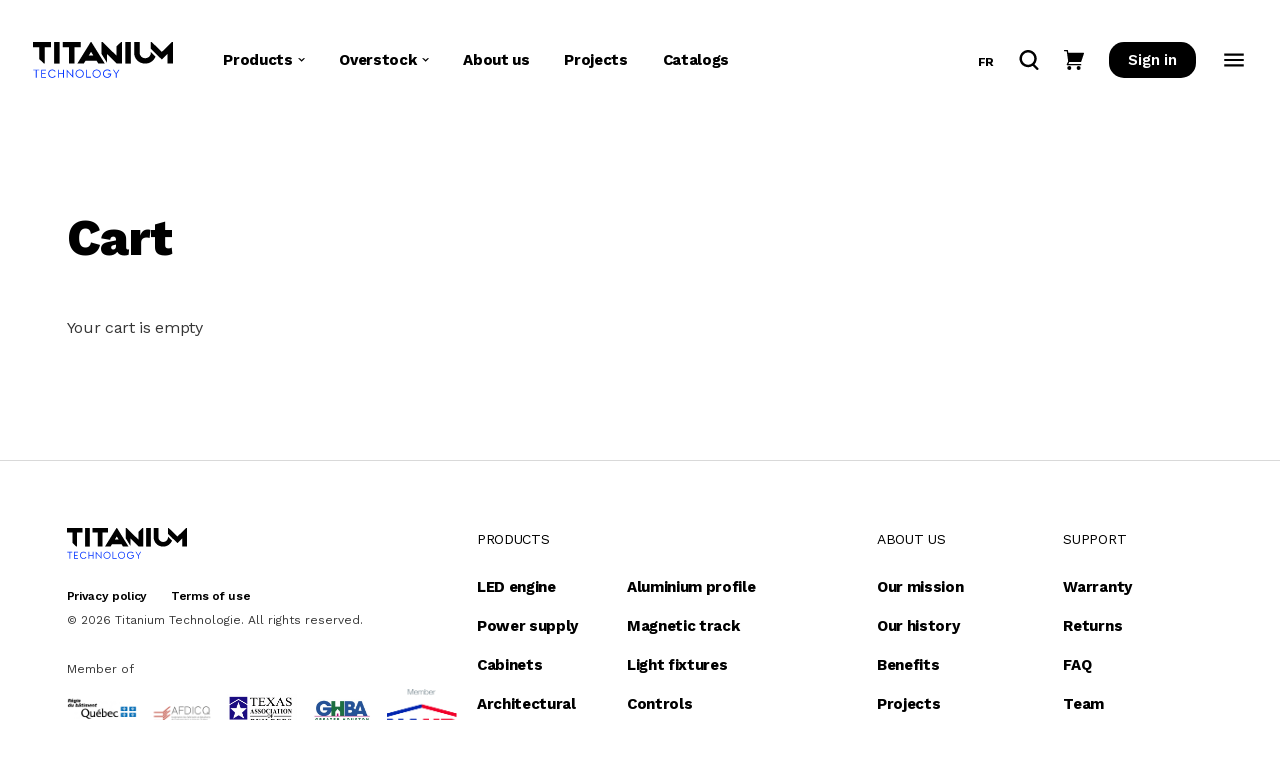

--- FILE ---
content_type: text/html; charset=UTF-8
request_url: https://titaniumtechnologie.com/panier/
body_size: 78613
content:
<!DOCTYPE html>
<html lang="fr-FR" class="no-js">
<head>
	<meta charset="UTF-8">
	<meta name="viewport" content="width=device-width, initial-scale=1, maximum-scale=1" />
    
    
	<meta name="theme-color" content="#000">
    <link rel="manifest" href="https://titaniumtechnologie.com/wp-content/themes/titanium/assets/images/favicon/manifest.webmanifest">
    <link rel="icon" href="https://titaniumtechnologie.com/wp-content/themes/titanium/assets/images/favicon/favicon.ico">
    <link rel="icon" href="https://titaniumtechnologie.com/wp-content/themes/titanium/assets/images/favicon/icon.svg" type="image/svg+xml">
    <link rel="apple-touch-icon" href="https://titaniumtechnologie.com/wp-content/themes/titanium/assets/images/favicon/apple-touch-icon.png">    
	    <title>Panier - Titanium Technologie</title>
	    <meta name="description" content="Chez Titanium Technologie, nous produisons de l’éclairage DEL selon les besoins de nos distributeurs. Notre équipe s’allie à eux pour mettre en lumière leurs projets novateurs. Les défis DEL de nos cl" />
	    <meta property="og:title" content="Panier - Titanium Technologie" />
	    <meta property="og:type" content="website" />
	    <meta property="og:url" content="https://titaniumtechnologie.com/panier/" />
	    <meta property="og:site_name" content="Titanium Technologie"/>
	    <meta property="og:description" content="Chez Titanium Technologie, nous produisons de l’éclairage DEL selon les besoins de nos distributeurs. Notre équipe s’allie à eux pour mettre en lumière leurs projets novateurs. Les défis DEL de nos cl"/>
		<meta property="og:image" content="https://titaniumtechnologie.com/wp-content/uploads/2021/09/socials-share.jpg" />
		<meta property="og:image:type" content="image/jpeg" /> 
		<meta property="og:image:width" content="1200" />
		<meta property="og:image:height" content="630" />

	        <meta name='robots' content='max-image-preview:large' />
<link rel="alternate" hreflang="fr" href="https://titaniumtechnologie.com/panier/" />
<link rel="alternate" hreflang="en" href="https://titaniumtechnologie.com/en/cart/" />
<link rel="alternate" hreflang="x-default" href="https://titaniumtechnologie.com/panier/" />
<link rel='dns-prefetch' href='//cdn.jsdelivr.net' />
<link rel='dns-prefetch' href='//cdnjs.cloudflare.com' />
<link rel='dns-prefetch' href='//unpkg.com' />
<link rel='dns-prefetch' href='//fonts.googleapis.com' />
<link rel='dns-prefetch' href='//s.w.org' />
<style id='filebird-block-filebird-gallery-style-inline-css' type='text/css'>
ul.filebird-block-filebird-gallery{margin:auto!important;padding:0!important;width:100%}ul.filebird-block-filebird-gallery.layout-grid{display:grid;grid-gap:20px;align-items:stretch;grid-template-columns:repeat(var(--columns),1fr);justify-items:stretch}ul.filebird-block-filebird-gallery.layout-grid li img{border:1px solid #ccc;box-shadow:2px 2px 6px 0 rgba(0,0,0,.3);height:100%;max-width:100%;-o-object-fit:cover;object-fit:cover;width:100%}ul.filebird-block-filebird-gallery.layout-masonry{-moz-column-count:var(--columns);-moz-column-gap:var(--space);column-gap:var(--space);-moz-column-width:var(--min-width);columns:var(--min-width) var(--columns);display:block;overflow:auto}ul.filebird-block-filebird-gallery.layout-masonry li{margin-bottom:var(--space)}ul.filebird-block-filebird-gallery li{list-style:none}ul.filebird-block-filebird-gallery li figure{height:100%;margin:0;padding:0;position:relative;width:100%}ul.filebird-block-filebird-gallery li figure figcaption{background:linear-gradient(0deg,rgba(0,0,0,.7),rgba(0,0,0,.3) 70%,transparent);bottom:0;box-sizing:border-box;color:#fff;font-size:.8em;margin:0;max-height:100%;overflow:auto;padding:3em .77em .7em;position:absolute;text-align:center;width:100%;z-index:2}ul.filebird-block-filebird-gallery li figure figcaption a{color:inherit}

</style>
<style id='global-styles-inline-css' type='text/css'>
body{--wp--preset--color--black: #000000;--wp--preset--color--cyan-bluish-gray: #abb8c3;--wp--preset--color--white: #ffffff;--wp--preset--color--pale-pink: #f78da7;--wp--preset--color--vivid-red: #cf2e2e;--wp--preset--color--luminous-vivid-orange: #ff6900;--wp--preset--color--luminous-vivid-amber: #fcb900;--wp--preset--color--light-green-cyan: #7bdcb5;--wp--preset--color--vivid-green-cyan: #00d084;--wp--preset--color--pale-cyan-blue: #8ed1fc;--wp--preset--color--vivid-cyan-blue: #0693e3;--wp--preset--color--vivid-purple: #9b51e0;--wp--preset--gradient--vivid-cyan-blue-to-vivid-purple: linear-gradient(135deg,rgba(6,147,227,1) 0%,rgb(155,81,224) 100%);--wp--preset--gradient--light-green-cyan-to-vivid-green-cyan: linear-gradient(135deg,rgb(122,220,180) 0%,rgb(0,208,130) 100%);--wp--preset--gradient--luminous-vivid-amber-to-luminous-vivid-orange: linear-gradient(135deg,rgba(252,185,0,1) 0%,rgba(255,105,0,1) 100%);--wp--preset--gradient--luminous-vivid-orange-to-vivid-red: linear-gradient(135deg,rgba(255,105,0,1) 0%,rgb(207,46,46) 100%);--wp--preset--gradient--very-light-gray-to-cyan-bluish-gray: linear-gradient(135deg,rgb(238,238,238) 0%,rgb(169,184,195) 100%);--wp--preset--gradient--cool-to-warm-spectrum: linear-gradient(135deg,rgb(74,234,220) 0%,rgb(151,120,209) 20%,rgb(207,42,186) 40%,rgb(238,44,130) 60%,rgb(251,105,98) 80%,rgb(254,248,76) 100%);--wp--preset--gradient--blush-light-purple: linear-gradient(135deg,rgb(255,206,236) 0%,rgb(152,150,240) 100%);--wp--preset--gradient--blush-bordeaux: linear-gradient(135deg,rgb(254,205,165) 0%,rgb(254,45,45) 50%,rgb(107,0,62) 100%);--wp--preset--gradient--luminous-dusk: linear-gradient(135deg,rgb(255,203,112) 0%,rgb(199,81,192) 50%,rgb(65,88,208) 100%);--wp--preset--gradient--pale-ocean: linear-gradient(135deg,rgb(255,245,203) 0%,rgb(182,227,212) 50%,rgb(51,167,181) 100%);--wp--preset--gradient--electric-grass: linear-gradient(135deg,rgb(202,248,128) 0%,rgb(113,206,126) 100%);--wp--preset--gradient--midnight: linear-gradient(135deg,rgb(2,3,129) 0%,rgb(40,116,252) 100%);--wp--preset--duotone--dark-grayscale: url('#wp-duotone-dark-grayscale');--wp--preset--duotone--grayscale: url('#wp-duotone-grayscale');--wp--preset--duotone--purple-yellow: url('#wp-duotone-purple-yellow');--wp--preset--duotone--blue-red: url('#wp-duotone-blue-red');--wp--preset--duotone--midnight: url('#wp-duotone-midnight');--wp--preset--duotone--magenta-yellow: url('#wp-duotone-magenta-yellow');--wp--preset--duotone--purple-green: url('#wp-duotone-purple-green');--wp--preset--duotone--blue-orange: url('#wp-duotone-blue-orange');--wp--preset--font-size--small: 13px;--wp--preset--font-size--medium: 20px;--wp--preset--font-size--large: 36px;--wp--preset--font-size--x-large: 42px;}.has-black-color{color: var(--wp--preset--color--black) !important;}.has-cyan-bluish-gray-color{color: var(--wp--preset--color--cyan-bluish-gray) !important;}.has-white-color{color: var(--wp--preset--color--white) !important;}.has-pale-pink-color{color: var(--wp--preset--color--pale-pink) !important;}.has-vivid-red-color{color: var(--wp--preset--color--vivid-red) !important;}.has-luminous-vivid-orange-color{color: var(--wp--preset--color--luminous-vivid-orange) !important;}.has-luminous-vivid-amber-color{color: var(--wp--preset--color--luminous-vivid-amber) !important;}.has-light-green-cyan-color{color: var(--wp--preset--color--light-green-cyan) !important;}.has-vivid-green-cyan-color{color: var(--wp--preset--color--vivid-green-cyan) !important;}.has-pale-cyan-blue-color{color: var(--wp--preset--color--pale-cyan-blue) !important;}.has-vivid-cyan-blue-color{color: var(--wp--preset--color--vivid-cyan-blue) !important;}.has-vivid-purple-color{color: var(--wp--preset--color--vivid-purple) !important;}.has-black-background-color{background-color: var(--wp--preset--color--black) !important;}.has-cyan-bluish-gray-background-color{background-color: var(--wp--preset--color--cyan-bluish-gray) !important;}.has-white-background-color{background-color: var(--wp--preset--color--white) !important;}.has-pale-pink-background-color{background-color: var(--wp--preset--color--pale-pink) !important;}.has-vivid-red-background-color{background-color: var(--wp--preset--color--vivid-red) !important;}.has-luminous-vivid-orange-background-color{background-color: var(--wp--preset--color--luminous-vivid-orange) !important;}.has-luminous-vivid-amber-background-color{background-color: var(--wp--preset--color--luminous-vivid-amber) !important;}.has-light-green-cyan-background-color{background-color: var(--wp--preset--color--light-green-cyan) !important;}.has-vivid-green-cyan-background-color{background-color: var(--wp--preset--color--vivid-green-cyan) !important;}.has-pale-cyan-blue-background-color{background-color: var(--wp--preset--color--pale-cyan-blue) !important;}.has-vivid-cyan-blue-background-color{background-color: var(--wp--preset--color--vivid-cyan-blue) !important;}.has-vivid-purple-background-color{background-color: var(--wp--preset--color--vivid-purple) !important;}.has-black-border-color{border-color: var(--wp--preset--color--black) !important;}.has-cyan-bluish-gray-border-color{border-color: var(--wp--preset--color--cyan-bluish-gray) !important;}.has-white-border-color{border-color: var(--wp--preset--color--white) !important;}.has-pale-pink-border-color{border-color: var(--wp--preset--color--pale-pink) !important;}.has-vivid-red-border-color{border-color: var(--wp--preset--color--vivid-red) !important;}.has-luminous-vivid-orange-border-color{border-color: var(--wp--preset--color--luminous-vivid-orange) !important;}.has-luminous-vivid-amber-border-color{border-color: var(--wp--preset--color--luminous-vivid-amber) !important;}.has-light-green-cyan-border-color{border-color: var(--wp--preset--color--light-green-cyan) !important;}.has-vivid-green-cyan-border-color{border-color: var(--wp--preset--color--vivid-green-cyan) !important;}.has-pale-cyan-blue-border-color{border-color: var(--wp--preset--color--pale-cyan-blue) !important;}.has-vivid-cyan-blue-border-color{border-color: var(--wp--preset--color--vivid-cyan-blue) !important;}.has-vivid-purple-border-color{border-color: var(--wp--preset--color--vivid-purple) !important;}.has-vivid-cyan-blue-to-vivid-purple-gradient-background{background: var(--wp--preset--gradient--vivid-cyan-blue-to-vivid-purple) !important;}.has-light-green-cyan-to-vivid-green-cyan-gradient-background{background: var(--wp--preset--gradient--light-green-cyan-to-vivid-green-cyan) !important;}.has-luminous-vivid-amber-to-luminous-vivid-orange-gradient-background{background: var(--wp--preset--gradient--luminous-vivid-amber-to-luminous-vivid-orange) !important;}.has-luminous-vivid-orange-to-vivid-red-gradient-background{background: var(--wp--preset--gradient--luminous-vivid-orange-to-vivid-red) !important;}.has-very-light-gray-to-cyan-bluish-gray-gradient-background{background: var(--wp--preset--gradient--very-light-gray-to-cyan-bluish-gray) !important;}.has-cool-to-warm-spectrum-gradient-background{background: var(--wp--preset--gradient--cool-to-warm-spectrum) !important;}.has-blush-light-purple-gradient-background{background: var(--wp--preset--gradient--blush-light-purple) !important;}.has-blush-bordeaux-gradient-background{background: var(--wp--preset--gradient--blush-bordeaux) !important;}.has-luminous-dusk-gradient-background{background: var(--wp--preset--gradient--luminous-dusk) !important;}.has-pale-ocean-gradient-background{background: var(--wp--preset--gradient--pale-ocean) !important;}.has-electric-grass-gradient-background{background: var(--wp--preset--gradient--electric-grass) !important;}.has-midnight-gradient-background{background: var(--wp--preset--gradient--midnight) !important;}.has-small-font-size{font-size: var(--wp--preset--font-size--small) !important;}.has-medium-font-size{font-size: var(--wp--preset--font-size--medium) !important;}.has-large-font-size{font-size: var(--wp--preset--font-size--large) !important;}.has-x-large-font-size{font-size: var(--wp--preset--font-size--x-large) !important;}
</style>
<link rel='stylesheet' id='google-fonts-css'  href='https://fonts.googleapis.com/css2?family=Work+Sans%3Aital%2Cwght%400%2C400%3B0%2C500%3B0%2C600%3B0%2C700%3B0%2C800%3B1%2C400&#038;display=swap&#038;ver=5.9.3' type='text/css' media='all' />
<link rel='stylesheet' id='choices-css'  href='https://cdn.jsdelivr.net/npm/choices.js/public/assets/styles/choices.min.css?ver=5.9.3' type='text/css' media='all' />
<link rel='stylesheet' id='application-css'  href='https://titaniumtechnologie.com/wp-content/themes/titanium/assets/css/application.css?v=115007&#038;ver=5.9.3' type='text/css' media='all' />
<script type='text/javascript' id='wpml-cookie-js-extra'>
/* <![CDATA[ */
var wpml_cookies = {"wp-wpml_current_language":{"value":"fr","expires":1,"path":"\/"}};
var wpml_cookies = {"wp-wpml_current_language":{"value":"fr","expires":1,"path":"\/"}};
/* ]]> */
</script>
<script type='text/javascript' src='https://titaniumtechnologie.com/wp-content/plugins/sitepress-multilingual-cms/res/js/cookies/language-cookie.js?ver=476000' id='wpml-cookie-js'></script>
<script type='text/javascript' id='wpml-browser-redirect-js-extra'>
/* <![CDATA[ */
var wpml_browser_redirect_params = {"pageLanguage":"fr","languageUrls":{"fr_fr":"https:\/\/titaniumtechnologie.com\/panier\/","fr":"https:\/\/titaniumtechnologie.com\/panier\/","en_us":"https:\/\/titaniumtechnologie.com\/en\/cart\/","en":"https:\/\/titaniumtechnologie.com\/en\/cart\/","us":"https:\/\/titaniumtechnologie.com\/en\/cart\/"},"cookie":{"name":"_icl_visitor_lang_js","domain":"titaniumtechnologie.com","path":"\/","expiration":120}};
/* ]]> */
</script>
<script type='text/javascript' src='https://titaniumtechnologie.com/wp-content/plugins/sitepress-multilingual-cms/dist/js/browser-redirect/app.js?ver=476000' id='wpml-browser-redirect-js'></script>
<script type='text/javascript' src='https://titaniumtechnologie.com/wp-content/themes/titanium/scripts/lib/modernizr.custom.js?ver=5.9.3' id='modernizr-js'></script>
<link rel="https://api.w.org/" href="https://titaniumtechnologie.com/wp-json/" /><link rel="alternate" type="application/json" href="https://titaniumtechnologie.com/wp-json/wp/v2/pages/284" /><link rel='shortlink' href='https://titaniumtechnologie.com/?p=284' />
<link rel="alternate" type="application/json+oembed" href="https://titaniumtechnologie.com/wp-json/oembed/1.0/embed?url=https%3A%2F%2Ftitaniumtechnologie.com%2Fpanier%2F" />
<link rel="alternate" type="text/xml+oembed" href="https://titaniumtechnologie.com/wp-json/oembed/1.0/embed?url=https%3A%2F%2Ftitaniumtechnologie.com%2Fpanier%2F&#038;format=xml" />
<meta name="generator" content="WPML ver:4.7.6 stt:1,4;" />
    
    <!-- Global site tag (gtag.js) - Google Analytics -->
    <script async src="https://www.googletagmanager.com/gtag/js?id=UA-60036653-1"></script>
    <script>
      window.dataLayer = window.dataLayer || [];
      function gtag(){dataLayer.push(arguments);}
      gtag('js', new Date());

      gtag('config', 'UA-60036653-1');
    </script>


</head>
<body class="page-template page-template-cart page-template-cart-php page page-id-284">

<noscript>
	    <style type="text/css">
	        #menu, header, main, footer{display:none;}
	    </style>
	    <div class="noscriptmsg">
	    	<div class="content">
	    		<p>Vous devez activer votre Javascript pour accéder à ce site.</p>
		    </div>
		</div>
	</noscript><div id="cookieWarning">
    <div class="noscriptmsg">
    	<div class="content">
    		<p>Vous devez activer les cookies pour accéder à ce site.</p>
    	</div>
    </div>
</div>
<div id="loading"></div>
<header class="site-header">
	<div class="site-header__sticky wrap -large">

				<a class="logo" href="https://titaniumtechnologie.com">
			<svg version="1.1" xmlns="http://www.w3.org/2000/svg" viewBox="0 0 770.4 203">
	<g>
		<polygon points="99.3,0 99.3,30.3 64.8,30.3 64.8,122.5 60,122.5 34.4,96.8 34.4,30.3 0,30.3 0,0 	"/>
		<rect x="116.1" y="0" width="30.3" height="122.5"/>
		<polygon points="262.5,0 262.5,30.3 228,30.3 228,122.5 197.6,122.5 197.6,30.3 163.2,30.3 163.2,0 	"/>
		<path d="M320.9,0h-2.8l-14.4,23.7l0,0l-52.3,86.2h0l-7.6,12.6h35.5l9.4-15.5h61.6l2,3.4l7.3,12.1h35.5L320.9,0z M307.1,76.7
			l6.7-11.1l0,0l5.7-9.5L332,76.7H307.1z"/>
		<polygon points="489.9,0 489.9,122.5 461.4,122.5 460.2,121.3 434.2,95.3 426.8,87.9 407.5,68.5 407.5,117.8 377.2,67.8 377.2,0 
			381.9,0 382.6,0.7 459.7,77.8 459.7,25.7 485.1,0 485.2,0 	"/>
		<rect x="508.1" y="0" width="30.3" height="122.5"/>
		<path d="M674.3,83c-0.2,0.6-0.5,1.1-0.7,1.8c-0.2,0.6-0.5,1.1-0.7,1.7c-0.2,0.4-0.4,0.9-0.6,1.4c-0.3,0.6-0.6,1.3-1,1.9
			c-0.3,0.5-0.6,1.1-0.9,1.6c-0.9,1.5-1.8,3-2.8,4.5c-0.3,0.5-0.6,0.9-1,1.4c-0.3,0.3-0.5,0.7-0.8,1.1c-0.7,1-1.5,2-2.4,2.9
			c-0.4,0.4-0.7,0.8-1.1,1.3c-0.4,0.4-0.8,0.8-1.2,1.2c-0.4,0.4-0.8,0.8-1.2,1.2c-0.5,0.5-1.1,1-1.7,1.5c-0.3,0.3-0.5,0.5-0.8,0.8
			c-0.8,0.7-1.7,1.5-2.6,2.2c-0.6,0.4-1.1,0.9-1.7,1.3c-0.4,0.3-0.8,0.6-1.2,0.9c-2.4,1.6-4.8,3.1-7.4,4.4c-0.8,0.4-1.6,0.8-2.4,1.1
			l-0.8,0.4c-0.8,0.3-1.7,0.7-2.6,1c-0.2,0.1-0.3,0.1-0.5,0.2c-0.4,0.1-0.8,0.3-1.2,0.4c-0.1,0-0.2,0.1-0.2,0.1
			c-0.8,0.2-1.6,0.5-2.4,0.7c-0.1,0-0.3,0.1-0.5,0.1c-0.3,0.1-0.7,0.2-1,0.3c-0.6,0.2-1.2,0.3-1.8,0.4c-0.7,0.2-1.5,0.3-2.2,0.5
			c-0.7,0.1-1.5,0.3-2.2,0.4c0,0,0,0,0,0c-1.5,0.2-3,0.4-4.6,0.5c-0.7,0-1.3,0.1-2,0.1c-0.2,0-0.4,0-0.6,0c-0.7,0-1.3,0-2,0
			c-0.7,0-1.3,0-2,0c-0.2,0-0.4,0-0.6,0c-0.7,0-1.3-0.1-2-0.1c-1.5-0.1-3.1-0.3-4.6-0.5h0c-0.7-0.1-1.5-0.2-2.2-0.4
			c-0.8-0.1-1.5-0.3-2.2-0.5c-0.6-0.1-1.2-0.3-1.8-0.4c-0.3-0.1-0.7-0.2-1-0.3c-0.2,0-0.3-0.1-0.5-0.1c-0.7-0.2-1.4-0.4-2.1-0.6
			c-0.5-0.2-1-0.4-1.6-0.5c-0.3-0.1-0.6-0.2-0.9-0.3c-0.8-0.3-1.6-0.6-2.4-0.9l-0.7-0.3c-0.9-0.4-1.7-0.8-2.6-1.2
			c-2.5-1.3-5-2.7-7.4-4.4c-0.4-0.3-0.8-0.6-1.2-0.9c-0.6-0.4-1.2-0.9-1.7-1.3c-0.9-0.7-1.8-1.4-2.6-2.2c-0.4-0.4-0.8-0.7-1.2-1.1
			c0,0,0,0,0,0c-0.4-0.4-0.8-0.8-1.2-1.2c-0.4-0.4-0.8-0.8-1.2-1.2c-0.4-0.4-0.8-0.8-1.2-1.2c-0.4-0.4-0.7-0.8-1.1-1.3
			c-0.4-0.4-0.7-0.9-1.1-1.3c-0.3-0.4-0.7-0.9-1.1-1.3c-1-1.3-2-2.7-2.9-4.1c-0.7-1.2-1.5-2.4-2.1-3.6c-0.2-0.4-0.4-0.8-0.6-1.2
			c-0.2-0.4-0.4-0.8-0.6-1.2c-0.1-0.2-0.2-0.5-0.3-0.7c-0.2-0.5-0.4-0.9-0.6-1.4c-0.2-0.6-0.5-1.1-0.7-1.7c-0.2-0.6-0.4-1.1-0.7-1.7
			c-2-5.1-3.2-10.6-3.8-16.2c0-0.6-0.1-1.2-0.1-1.8c-0.1-1.2-0.1-2.5-0.1-3.8V0h30.4v61.2c0,8.2,3.2,16,9,21.8c0.4,0.3,0.7,0.7,1.1,1
			c0.2,0.2,0.5,0.5,0.8,0.7c0.5,0.5,1.1,0.9,1.6,1.3c0.3,0.2,0.5,0.4,0.8,0.6c0.2,0.1,0.4,0.3,0.6,0.4c4.4,2.9,9.4,4.6,14.8,4.9h0.2
			c0.3,0,0.5,0,0.8,0c0.3,0,0.7,0,1,0c0.3,0,0.7,0,1,0c0.3,0,0.6,0,0.9,0h0.1c5.2-0.3,10.2-2,14.5-4.8c0,0,0.1,0,0.1-0.1
			c0.4-0.2,0.7-0.5,1.1-0.7c0.8-0.5,1.5-1.1,2.2-1.7c0.2-0.2,0.5-0.4,0.8-0.7c0.4-0.3,0.7-0.7,1.1-1c5.8-5.8,9-13.6,9-21.8v-4.7
			L674.3,83z"/>
		<path d="M765.6,0l-56.5,56.5L652.7,0h-4.8v38.2l61.2,61.2l30.9-30.9v53.9h30.3V0H765.6z"/>
	</g>
	<g fill="#0032FF">
		<path d="M33.8,156.4v4.2H20v41.6h-4.8v-41.6H1.9v-4.2H33.8z"/>
		<path d="M49.9,161.1v16.3h18.2v4.2H49.9v16h21.2v4.6h-26v-45.7h26v4.6H49.9z"/>
		<path d="M125,192c-4.2,6.6-11.4,11-19.8,11c-12.8,0-21.9-10.7-21.9-23.7s9.1-23.6,21.9-23.6c7.9,0,14.7,4,19,9.9
			l-4.1,2.2c-3.2-4.6-9.1-7.7-14.9-7.7c-10.1,0-17,10.3-17,19.1c0,11.1,8.8,19.1,17,19.1c6.8,0,11.8-3.9,14.7-8.3L125,192z"/>
		<path d="M170,156.5v45.7h-4.8v-20.5h-22.1v20.5h-4.7v-45.8h4.7v21.1h22.1v-21H170z"/>
		<path d="M185.2,155.6l25.8,29.3l5.4,6.1v-11.9v-22.6h4.6v46.3L194,172l-4.3-5.1l0.1,4.9V202h-4.6V155.6z"/>
		<path d="M279.7,179.3c0,13.1-10.3,23.7-23,23.7c-12.6,0-22.9-10.6-22.9-23.7c0-13,10.3-23.6,22.9-23.6
			C269.5,155.7,279.7,166.2,279.7,179.3z M275,179.3c0-10.4-8.2-19-18.3-19c-9.9,0-18.2,8.6-18.2,19c0,10.5,8.2,19,18.2,19
			C266.8,198.2,275,189.8,275,179.3z"/>
		<path d="M318.7,197.3v5H299h-4.3h-2v-45.7h4.8v40.8H318.7z"/>
		<path d="M373.3,179.3c0,13.1-10.3,23.7-23,23.7c-12.6,0-22.9-10.6-22.9-23.7c0-13,10.3-23.6,22.9-23.6
			C363,155.7,373.3,166.2,373.3,179.3z M368.6,179.3c0-10.4-8.2-19-18.3-19c-9.9,0-18.2,8.6-18.2,19c0,10.5,8.2,19,18.2,19
			C360.3,198.2,368.6,189.8,368.6,179.3z"/>
		<path d="M430.6,179.5c0,14.5-9.2,23.6-22.6,23.6c-12.9,0-23.5-10.6-23.5-23.7c0-13.1,10.6-23.7,23.5-23.7
			c7.1,0,14.5,2.3,19.1,8.9l-4.1,3.1c-3.9-5.2-9-7-15-7c-9.6,0-18.3,8.3-18.3,18.8c0,9.4,7.3,18.6,18.3,18.6
			c9.4,0,14.9-4.6,17.1-14.6h-13.3v-4.7h18.6C430.6,179.1,430.6,179,430.6,179.5z"/>
		<path d="M448.1,202.2h-4.8v-45.7h4.8V202.2z"/>
		<path d="M467.7,161.1v16.3h18.2v4.2h-18.2v16h21.2v4.6h-26v-45.7h26v4.6H467.7z"/>
	</g>
</svg>
			<span class="visuallyhidden">Titanium Technologie</span>
		</a>
		
		<nav class="nav">
			  <div class="has-submenu">
        <a href="https://titaniumtechnologie.com/produits/" class=" ">
      Produits <svg xmlns="http://www.w3.org/2000/svg" width="6.013" height="3" viewBox="0 0 6.013 3"><path d="M30.381,44l2.933-3H31.821l-1.467,1.493L28.834,41H27.3Z" transform="translate(-27.301 -41)"/></svg>    </a>
    <div class="submenu -products">
                <a href="https://titaniumtechnologie.com/produits/ruban-del/" class="toggler">
            Ruban DEL          </a>
                  <div class="group">
            <a href="https://titaniumtechnologie.com/produits/profile-daluminium/" class="toggler">
              Profilés d'aluminium <svg xmlns="http://www.w3.org/2000/svg" width="6.013" height="3" viewBox="0 0 6.013 3"><path d="M30.381,44l2.933-3H31.821l-1.467,1.493L28.834,41H27.3Z" transform="translate(-27.301 -41)"/></svg>            </a>
            <ul>
                              <a href="https://titaniumtechnologie.com/produits/profile-daluminium/?cc=10">
                  Encastré                </a>
                              <a href="https://titaniumtechnologie.com/produits/profile-daluminium/?cc=11">
                  Surface                </a>
                              <a href="https://titaniumtechnologie.com/produits/profile-daluminium/?cc=12">
                  Suspendus                </a>
                              <a href="https://titaniumtechnologie.com/produits/profile-daluminium/?cc=13">
                  Incorporé au platre                </a>
                              <a href="https://titaniumtechnologie.com/produits/profile-daluminium/?cc=14">
                  Incorporé aux tuiles                </a>
                              <a href="https://titaniumtechnologie.com/produits/profile-daluminium/?cc=16">
                  Garde-robe                </a>
                              <a href="https://titaniumtechnologie.com/produits/profile-daluminium/?cc=17">
                  Escaliers                </a>
                              <a href="https://titaniumtechnologie.com/produits/profile-daluminium/?cc=18">
                  Série Knife Edge                </a>
                              <a href="https://titaniumtechnologie.com/produits/profile-daluminium/?cc=19">
                  Série Flex                </a>
                              <a href="https://titaniumtechnologie.com/produits/profile-daluminium/?cc=20">
                  Pièces et accessoires                </a>
                          </ul>
          </div>
                <div class="group">
            <a href="https://titaniumtechnologie.com/produits/transformateur/" class="toggler">
              Blocs d'alimentation <svg xmlns="http://www.w3.org/2000/svg" width="6.013" height="3" viewBox="0 0 6.013 3"><path d="M30.381,44l2.933-3H31.821l-1.467,1.493L28.834,41H27.3Z" transform="translate(-27.301 -41)"/></svg>            </a>
            <ul>
                              <a href="https://titaniumtechnologie.com/produits/transformateur/?cc=21">
                  Non gradable                </a>
                              <a href="https://titaniumtechnologie.com/produits/transformateur/?cc=22">
                  Gradable                </a>
                              <a href="https://titaniumtechnologie.com/produits/transformateur/?cc=23">
                  Connection directe                </a>
                              <a href="https://titaniumtechnologie.com/produits/transformateur/?cc=24">
                  Boitier de montage                </a>
                          </ul>
          </div>
                <div class="group">
            <a href="https://titaniumtechnologie.com/produits/rail-magnetique/" class="toggler">
              Rails magnétiques <svg xmlns="http://www.w3.org/2000/svg" width="6.013" height="3" viewBox="0 0 6.013 3"><path d="M30.381,44l2.933-3H31.821l-1.467,1.493L28.834,41H27.3Z" transform="translate(-27.301 -41)"/></svg>            </a>
            <ul>
                              <a href="https://titaniumtechnologie.com/produits/rail-magnetique/?cc=25">
                  Luminaires                </a>
                              <a href="https://titaniumtechnologie.com/produits/rail-magnetique/?cc=26">
                  Pièces et accessoires                </a>
                          </ul>
          </div>
                <div class="group">
            <a href="https://titaniumtechnologie.com/produits/armoires/" class="toggler">
              Armoires <svg xmlns="http://www.w3.org/2000/svg" width="6.013" height="3" viewBox="0 0 6.013 3"><path d="M30.381,44l2.933-3H31.821l-1.467,1.493L28.834,41H27.3Z" transform="translate(-27.301 -41)"/></svg>            </a>
            <ul>
                              <a href="https://titaniumtechnologie.com/produits/armoires/?cc=27">
                  Rondelles                </a>
                              <a href="https://titaniumtechnologie.com/produits/armoires/?cc=28">
                  Tout-en-un                </a>
                              <a href="https://titaniumtechnologie.com/produits/armoires/?cc=29">
                  Détecteurs                </a>
                              <a href="https://titaniumtechnologie.com/produits/armoires/?cc=30">
                  Relais                </a>
                          </ul>
          </div>
                <div class="group">
            <a href="https://titaniumtechnologie.com/produits/projecteurs/" class="toggler">
              Projecteurs <svg xmlns="http://www.w3.org/2000/svg" width="6.013" height="3" viewBox="0 0 6.013 3"><path d="M30.381,44l2.933-3H31.821l-1.467,1.493L28.834,41H27.3Z" transform="translate(-27.301 -41)"/></svg>            </a>
            <ul>
                              <a href="https://titaniumtechnologie.com/produits/projecteurs/?cc=31">
                  Encastrés                </a>
                              <a href="https://titaniumtechnologie.com/produits/projecteurs/?cc=32">
                  Surface                </a>
                              <a href="https://titaniumtechnologie.com/produits/projecteurs/?cc=33">
                  Suspendu                </a>
                              <a href="https://titaniumtechnologie.com/produits/projecteurs/?cc=34">
                  Canopée                </a>
                              <a href="https://titaniumtechnologie.com/produits/projecteurs/?cc=35">
                  Anneaux                </a>
                              <a href="https://titaniumtechnologie.com/produits/projecteurs/?cc=36">
                  Escalier                </a>
                          </ul>
          </div>
                <div class="group">
            <a href="https://titaniumtechnologie.com/produits/architecturale/" class="toggler">
              Architectural <svg xmlns="http://www.w3.org/2000/svg" width="6.013" height="3" viewBox="0 0 6.013 3"><path d="M30.381,44l2.933-3H31.821l-1.467,1.493L28.834,41H27.3Z" transform="translate(-27.301 -41)"/></svg>            </a>
            <ul>
                              <a href="https://titaniumtechnologie.com/produits/architecturale/?cc=37">
                  Projecteurs                </a>
                              <a href="https://titaniumtechnologie.com/produits/architecturale/?cc=38">
                  Pièces et accessoires                </a>
                          </ul>
          </div>
                <div class="group">
            <a href="https://titaniumtechnologie.com/produits/controles/" class="toggler">
              Contrôles <svg xmlns="http://www.w3.org/2000/svg" width="6.013" height="3" viewBox="0 0 6.013 3"><path d="M30.381,44l2.933-3H31.821l-1.467,1.493L28.834,41H27.3Z" transform="translate(-27.301 -41)"/></svg>            </a>
            <ul>
                              <a href="https://titaniumtechnologie.com/produits/controles/?cc=39">
                  Panneau mural                </a>
                              <a href="https://titaniumtechnologie.com/produits/controles/?cc=40">
                  Amplificateur                </a>
                              <a href="https://titaniumtechnologie.com/produits/controles/?cc=41">
                  Décodeur                </a>
                              <a href="https://titaniumtechnologie.com/produits/controles/?cc=42">
                  Logiciel Sunlite                </a>
                              <a href="https://titaniumtechnologie.com/produits/controles/?cc=43">
                  Télécommande                </a>
                              <a href="https://titaniumtechnologie.com/produits/controles/?cc=44">
                  Système Hue                </a>
                              <a href="https://titaniumtechnologie.com/produits/controles/?cc=45">
                  Wifi                </a>
                          </ul>
          </div>
                <div class="group">
            <a href="https://titaniumtechnologie.com/produits/accessoires/" class="toggler">
              Accessoires <svg xmlns="http://www.w3.org/2000/svg" width="6.013" height="3" viewBox="0 0 6.013 3"><path d="M30.381,44l2.933-3H31.821l-1.467,1.493L28.834,41H27.3Z" transform="translate(-27.301 -41)"/></svg>            </a>
            <ul>
                              <a href="https://titaniumtechnologie.com/produits/accessoires/?cc=46">
                  Cables                </a>
                              <a href="https://titaniumtechnologie.com/produits/accessoires/?cc=47">
                  Pièces                </a>
                          </ul>
          </div>
          </div>
  </div>

			  <div class="has-submenu">
        <a href="https://titaniumtechnologie.com/produits/?overstock=" class=" ">
      Liquidation <svg xmlns="http://www.w3.org/2000/svg" width="6.013" height="3" viewBox="0 0 6.013 3"><path d="M30.381,44l2.933-3H31.821l-1.467,1.493L28.834,41H27.3Z" transform="translate(-27.301 -41)"/></svg>    </a>
    <div class="submenu -products">
                <a href="https://titaniumtechnologie.com/produits/ruban-del/?overstock=" class="toggler">
            Ruban DEL          </a>
                  <div class="group">
            <a href="https://titaniumtechnologie.com/produits/profile-daluminium/?overstock=" class="toggler">
              Profilés d'aluminium <svg xmlns="http://www.w3.org/2000/svg" width="6.013" height="3" viewBox="0 0 6.013 3"><path d="M30.381,44l2.933-3H31.821l-1.467,1.493L28.834,41H27.3Z" transform="translate(-27.301 -41)"/></svg>            </a>
            <ul>
                              <a href="https://titaniumtechnologie.com/produits/profile-daluminium/?cc=10&overstock=">
                  Encastré                </a>
                              <a href="https://titaniumtechnologie.com/produits/profile-daluminium/?cc=11&overstock=">
                  Surface                </a>
                              <a href="https://titaniumtechnologie.com/produits/profile-daluminium/?cc=12&overstock=">
                  Suspendus                </a>
                              <a href="https://titaniumtechnologie.com/produits/profile-daluminium/?cc=13&overstock=">
                  Incorporé au platre                </a>
                              <a href="https://titaniumtechnologie.com/produits/profile-daluminium/?cc=14&overstock=">
                  Incorporé aux tuiles                </a>
                              <a href="https://titaniumtechnologie.com/produits/profile-daluminium/?cc=16&overstock=">
                  Garde-robe                </a>
                              <a href="https://titaniumtechnologie.com/produits/profile-daluminium/?cc=17&overstock=">
                  Escaliers                </a>
                              <a href="https://titaniumtechnologie.com/produits/profile-daluminium/?cc=18&overstock=">
                  Série Knife Edge                </a>
                              <a href="https://titaniumtechnologie.com/produits/profile-daluminium/?cc=19&overstock=">
                  Série Flex                </a>
                              <a href="https://titaniumtechnologie.com/produits/profile-daluminium/?cc=20&overstock=">
                  Pièces et accessoires                </a>
                          </ul>
          </div>
                <div class="group">
            <a href="https://titaniumtechnologie.com/produits/transformateur/?overstock=" class="toggler">
              Blocs d'alimentation <svg xmlns="http://www.w3.org/2000/svg" width="6.013" height="3" viewBox="0 0 6.013 3"><path d="M30.381,44l2.933-3H31.821l-1.467,1.493L28.834,41H27.3Z" transform="translate(-27.301 -41)"/></svg>            </a>
            <ul>
                              <a href="https://titaniumtechnologie.com/produits/transformateur/?cc=21&overstock=">
                  Non gradable                </a>
                              <a href="https://titaniumtechnologie.com/produits/transformateur/?cc=22&overstock=">
                  Gradable                </a>
                              <a href="https://titaniumtechnologie.com/produits/transformateur/?cc=23&overstock=">
                  Connection directe                </a>
                              <a href="https://titaniumtechnologie.com/produits/transformateur/?cc=24&overstock=">
                  Boitier de montage                </a>
                          </ul>
          </div>
                <div class="group">
            <a href="https://titaniumtechnologie.com/produits/rail-magnetique/?overstock=" class="toggler">
              Rails magnétiques <svg xmlns="http://www.w3.org/2000/svg" width="6.013" height="3" viewBox="0 0 6.013 3"><path d="M30.381,44l2.933-3H31.821l-1.467,1.493L28.834,41H27.3Z" transform="translate(-27.301 -41)"/></svg>            </a>
            <ul>
                              <a href="https://titaniumtechnologie.com/produits/rail-magnetique/?cc=25&overstock=">
                  Luminaires                </a>
                              <a href="https://titaniumtechnologie.com/produits/rail-magnetique/?cc=26&overstock=">
                  Pièces et accessoires                </a>
                          </ul>
          </div>
                <div class="group">
            <a href="https://titaniumtechnologie.com/produits/armoires/?overstock=" class="toggler">
              Armoires <svg xmlns="http://www.w3.org/2000/svg" width="6.013" height="3" viewBox="0 0 6.013 3"><path d="M30.381,44l2.933-3H31.821l-1.467,1.493L28.834,41H27.3Z" transform="translate(-27.301 -41)"/></svg>            </a>
            <ul>
                              <a href="https://titaniumtechnologie.com/produits/armoires/?cc=27&overstock=">
                  Rondelles                </a>
                              <a href="https://titaniumtechnologie.com/produits/armoires/?cc=28&overstock=">
                  Tout-en-un                </a>
                              <a href="https://titaniumtechnologie.com/produits/armoires/?cc=29&overstock=">
                  Détecteurs                </a>
                              <a href="https://titaniumtechnologie.com/produits/armoires/?cc=30&overstock=">
                  Relais                </a>
                          </ul>
          </div>
                <div class="group">
            <a href="https://titaniumtechnologie.com/produits/projecteurs/?overstock=" class="toggler">
              Projecteurs <svg xmlns="http://www.w3.org/2000/svg" width="6.013" height="3" viewBox="0 0 6.013 3"><path d="M30.381,44l2.933-3H31.821l-1.467,1.493L28.834,41H27.3Z" transform="translate(-27.301 -41)"/></svg>            </a>
            <ul>
                              <a href="https://titaniumtechnologie.com/produits/projecteurs/?cc=31&overstock=">
                  Encastrés                </a>
                              <a href="https://titaniumtechnologie.com/produits/projecteurs/?cc=32&overstock=">
                  Surface                </a>
                              <a href="https://titaniumtechnologie.com/produits/projecteurs/?cc=33&overstock=">
                  Suspendu                </a>
                              <a href="https://titaniumtechnologie.com/produits/projecteurs/?cc=34&overstock=">
                  Canopée                </a>
                              <a href="https://titaniumtechnologie.com/produits/projecteurs/?cc=35&overstock=">
                  Anneaux                </a>
                              <a href="https://titaniumtechnologie.com/produits/projecteurs/?cc=36&overstock=">
                  Escalier                </a>
                          </ul>
          </div>
                <div class="group">
            <a href="https://titaniumtechnologie.com/produits/architecturale/?overstock=" class="toggler">
              Architectural <svg xmlns="http://www.w3.org/2000/svg" width="6.013" height="3" viewBox="0 0 6.013 3"><path d="M30.381,44l2.933-3H31.821l-1.467,1.493L28.834,41H27.3Z" transform="translate(-27.301 -41)"/></svg>            </a>
            <ul>
                              <a href="https://titaniumtechnologie.com/produits/architecturale/?cc=37&overstock=">
                  Projecteurs                </a>
                              <a href="https://titaniumtechnologie.com/produits/architecturale/?cc=38&overstock=">
                  Pièces et accessoires                </a>
                          </ul>
          </div>
                <div class="group">
            <a href="https://titaniumtechnologie.com/produits/controles/?overstock=" class="toggler">
              Contrôles <svg xmlns="http://www.w3.org/2000/svg" width="6.013" height="3" viewBox="0 0 6.013 3"><path d="M30.381,44l2.933-3H31.821l-1.467,1.493L28.834,41H27.3Z" transform="translate(-27.301 -41)"/></svg>            </a>
            <ul>
                              <a href="https://titaniumtechnologie.com/produits/controles/?cc=39&overstock=">
                  Panneau mural                </a>
                              <a href="https://titaniumtechnologie.com/produits/controles/?cc=40&overstock=">
                  Amplificateur                </a>
                              <a href="https://titaniumtechnologie.com/produits/controles/?cc=41&overstock=">
                  Décodeur                </a>
                              <a href="https://titaniumtechnologie.com/produits/controles/?cc=42&overstock=">
                  Logiciel Sunlite                </a>
                              <a href="https://titaniumtechnologie.com/produits/controles/?cc=43&overstock=">
                  Télécommande                </a>
                              <a href="https://titaniumtechnologie.com/produits/controles/?cc=44&overstock=">
                  Système Hue                </a>
                              <a href="https://titaniumtechnologie.com/produits/controles/?cc=45&overstock=">
                  Wifi                </a>
                          </ul>
          </div>
                <div class="group">
            <a href="https://titaniumtechnologie.com/produits/accessoires/?overstock=" class="toggler">
              Accessoires <svg xmlns="http://www.w3.org/2000/svg" width="6.013" height="3" viewBox="0 0 6.013 3"><path d="M30.381,44l2.933-3H31.821l-1.467,1.493L28.834,41H27.3Z" transform="translate(-27.301 -41)"/></svg>            </a>
            <ul>
                              <a href="https://titaniumtechnologie.com/produits/accessoires/?cc=46&overstock=">
                  Cables                </a>
                              <a href="https://titaniumtechnologie.com/produits/accessoires/?cc=47&overstock=">
                  Pièces                </a>
                          </ul>
          </div>
          </div>
  </div>

						<a href="https://titaniumtechnologie.com/a-propos/" class="">À propos</a>
						<a href="https://titaniumtechnologie.com/projets/" class="">Projets</a>
						<a href="https://titaniumtechnologie.com/catalogues/" class="">Catalogues</a>
					</nav>

		<div class="utilities">

			<a href="https://titaniumtechnologie.com/catalogues/" class="btn-catalog -hide">Catalogue</a>

			<ul class="lang-switcher"><li><a href="https://titaniumtechnologie.com/en/cart/">en</a></li></ul>
			<a href="#" class="btn-opensearch">
    <svg class="icon" role="img">
      <use xlink:href="/wp-content/themes/titanium/assets/images/sprite.svg#search"></use>
    </svg></a>

						<a class="btn-cart" href="https://titaniumtechnologie.com/panier/">
				
    <svg class="icon" role="img">
      <use xlink:href="/wp-content/themes/titanium/assets/images/sprite.svg#cart"></use>
    </svg>								<span class="product-count -hide"></span>
				<span class="visuallyhidden">Panier</span>
			</a>
			
											<a class="button -small btn-signin" href="https://titaniumtechnologie.com/connexion/">Se connecter</a>
			
			<button class="btn-mobile-nav" data-toggle-class="has-mobile-menu-open" data-toggle-class-action="add">
				
    <svg class="icon" role="img">
      <use xlink:href="/wp-content/themes/titanium/assets/images/sprite.svg#menu"></use>
    </svg>				<span class="visuallyhidden">Menu</span>
			</button>

		</div>

	</div>

	<nav class="mobile-nav" aria-hidden="true">

		<button class="mobile-nav__btn-close" data-toggle-class="has-mobile-menu-open" data-toggle-class-action="remove">
			
    <svg class="icon" role="img">
      <use xlink:href="/wp-content/themes/titanium/assets/images/sprite.svg#close"></use>
    </svg>			<span class="visuallyhidden">Fermer</span>
		</button>

		<div class="mobile-nav__inner wrap">
			<nav>
				  <div class="has-submenu">
        <a href="https://titaniumtechnologie.com/produits/" class=" toggler">
      Produits <svg xmlns="http://www.w3.org/2000/svg" width="6.013" height="3" viewBox="0 0 6.013 3"><path d="M30.381,44l2.933-3H31.821l-1.467,1.493L28.834,41H27.3Z" transform="translate(-27.301 -41)"/></svg>    </a>
    <div class="submenu -products">
                <a href="https://titaniumtechnologie.com/produits/ruban-del/" class="toggler">
            Ruban DEL          </a>
                  <div class="group">
            <a href="https://titaniumtechnologie.com/produits/profile-daluminium/" class="toggler">
              Profilés d'aluminium <svg xmlns="http://www.w3.org/2000/svg" width="6.013" height="3" viewBox="0 0 6.013 3"><path d="M30.381,44l2.933-3H31.821l-1.467,1.493L28.834,41H27.3Z" transform="translate(-27.301 -41)"/></svg>            </a>
            <ul>
                              <a href="https://titaniumtechnologie.com/produits/profile-daluminium/?cc=10">
                  Encastré                </a>
                              <a href="https://titaniumtechnologie.com/produits/profile-daluminium/?cc=11">
                  Surface                </a>
                              <a href="https://titaniumtechnologie.com/produits/profile-daluminium/?cc=12">
                  Suspendus                </a>
                              <a href="https://titaniumtechnologie.com/produits/profile-daluminium/?cc=13">
                  Incorporé au platre                </a>
                              <a href="https://titaniumtechnologie.com/produits/profile-daluminium/?cc=14">
                  Incorporé aux tuiles                </a>
                              <a href="https://titaniumtechnologie.com/produits/profile-daluminium/?cc=16">
                  Garde-robe                </a>
                              <a href="https://titaniumtechnologie.com/produits/profile-daluminium/?cc=17">
                  Escaliers                </a>
                              <a href="https://titaniumtechnologie.com/produits/profile-daluminium/?cc=18">
                  Série Knife Edge                </a>
                              <a href="https://titaniumtechnologie.com/produits/profile-daluminium/?cc=19">
                  Série Flex                </a>
                              <a href="https://titaniumtechnologie.com/produits/profile-daluminium/?cc=20">
                  Pièces et accessoires                </a>
                          </ul>
          </div>
                <div class="group">
            <a href="https://titaniumtechnologie.com/produits/transformateur/" class="toggler">
              Blocs d'alimentation <svg xmlns="http://www.w3.org/2000/svg" width="6.013" height="3" viewBox="0 0 6.013 3"><path d="M30.381,44l2.933-3H31.821l-1.467,1.493L28.834,41H27.3Z" transform="translate(-27.301 -41)"/></svg>            </a>
            <ul>
                              <a href="https://titaniumtechnologie.com/produits/transformateur/?cc=21">
                  Non gradable                </a>
                              <a href="https://titaniumtechnologie.com/produits/transformateur/?cc=22">
                  Gradable                </a>
                              <a href="https://titaniumtechnologie.com/produits/transformateur/?cc=23">
                  Connection directe                </a>
                              <a href="https://titaniumtechnologie.com/produits/transformateur/?cc=24">
                  Boitier de montage                </a>
                          </ul>
          </div>
                <div class="group">
            <a href="https://titaniumtechnologie.com/produits/rail-magnetique/" class="toggler">
              Rails magnétiques <svg xmlns="http://www.w3.org/2000/svg" width="6.013" height="3" viewBox="0 0 6.013 3"><path d="M30.381,44l2.933-3H31.821l-1.467,1.493L28.834,41H27.3Z" transform="translate(-27.301 -41)"/></svg>            </a>
            <ul>
                              <a href="https://titaniumtechnologie.com/produits/rail-magnetique/?cc=25">
                  Luminaires                </a>
                              <a href="https://titaniumtechnologie.com/produits/rail-magnetique/?cc=26">
                  Pièces et accessoires                </a>
                          </ul>
          </div>
                <div class="group">
            <a href="https://titaniumtechnologie.com/produits/armoires/" class="toggler">
              Armoires <svg xmlns="http://www.w3.org/2000/svg" width="6.013" height="3" viewBox="0 0 6.013 3"><path d="M30.381,44l2.933-3H31.821l-1.467,1.493L28.834,41H27.3Z" transform="translate(-27.301 -41)"/></svg>            </a>
            <ul>
                              <a href="https://titaniumtechnologie.com/produits/armoires/?cc=27">
                  Rondelles                </a>
                              <a href="https://titaniumtechnologie.com/produits/armoires/?cc=28">
                  Tout-en-un                </a>
                              <a href="https://titaniumtechnologie.com/produits/armoires/?cc=29">
                  Détecteurs                </a>
                              <a href="https://titaniumtechnologie.com/produits/armoires/?cc=30">
                  Relais                </a>
                          </ul>
          </div>
                <div class="group">
            <a href="https://titaniumtechnologie.com/produits/projecteurs/" class="toggler">
              Projecteurs <svg xmlns="http://www.w3.org/2000/svg" width="6.013" height="3" viewBox="0 0 6.013 3"><path d="M30.381,44l2.933-3H31.821l-1.467,1.493L28.834,41H27.3Z" transform="translate(-27.301 -41)"/></svg>            </a>
            <ul>
                              <a href="https://titaniumtechnologie.com/produits/projecteurs/?cc=31">
                  Encastrés                </a>
                              <a href="https://titaniumtechnologie.com/produits/projecteurs/?cc=32">
                  Surface                </a>
                              <a href="https://titaniumtechnologie.com/produits/projecteurs/?cc=33">
                  Suspendu                </a>
                              <a href="https://titaniumtechnologie.com/produits/projecteurs/?cc=34">
                  Canopée                </a>
                              <a href="https://titaniumtechnologie.com/produits/projecteurs/?cc=35">
                  Anneaux                </a>
                              <a href="https://titaniumtechnologie.com/produits/projecteurs/?cc=36">
                  Escalier                </a>
                          </ul>
          </div>
                <div class="group">
            <a href="https://titaniumtechnologie.com/produits/architecturale/" class="toggler">
              Architectural <svg xmlns="http://www.w3.org/2000/svg" width="6.013" height="3" viewBox="0 0 6.013 3"><path d="M30.381,44l2.933-3H31.821l-1.467,1.493L28.834,41H27.3Z" transform="translate(-27.301 -41)"/></svg>            </a>
            <ul>
                              <a href="https://titaniumtechnologie.com/produits/architecturale/?cc=37">
                  Projecteurs                </a>
                              <a href="https://titaniumtechnologie.com/produits/architecturale/?cc=38">
                  Pièces et accessoires                </a>
                          </ul>
          </div>
                <div class="group">
            <a href="https://titaniumtechnologie.com/produits/controles/" class="toggler">
              Contrôles <svg xmlns="http://www.w3.org/2000/svg" width="6.013" height="3" viewBox="0 0 6.013 3"><path d="M30.381,44l2.933-3H31.821l-1.467,1.493L28.834,41H27.3Z" transform="translate(-27.301 -41)"/></svg>            </a>
            <ul>
                              <a href="https://titaniumtechnologie.com/produits/controles/?cc=39">
                  Panneau mural                </a>
                              <a href="https://titaniumtechnologie.com/produits/controles/?cc=40">
                  Amplificateur                </a>
                              <a href="https://titaniumtechnologie.com/produits/controles/?cc=41">
                  Décodeur                </a>
                              <a href="https://titaniumtechnologie.com/produits/controles/?cc=42">
                  Logiciel Sunlite                </a>
                              <a href="https://titaniumtechnologie.com/produits/controles/?cc=43">
                  Télécommande                </a>
                              <a href="https://titaniumtechnologie.com/produits/controles/?cc=44">
                  Système Hue                </a>
                              <a href="https://titaniumtechnologie.com/produits/controles/?cc=45">
                  Wifi                </a>
                          </ul>
          </div>
                <div class="group">
            <a href="https://titaniumtechnologie.com/produits/accessoires/" class="toggler">
              Accessoires <svg xmlns="http://www.w3.org/2000/svg" width="6.013" height="3" viewBox="0 0 6.013 3"><path d="M30.381,44l2.933-3H31.821l-1.467,1.493L28.834,41H27.3Z" transform="translate(-27.301 -41)"/></svg>            </a>
            <ul>
                              <a href="https://titaniumtechnologie.com/produits/accessoires/?cc=46">
                  Cables                </a>
                              <a href="https://titaniumtechnologie.com/produits/accessoires/?cc=47">
                  Pièces                </a>
                          </ul>
          </div>
          </div>
  </div>

				  <div class="has-submenu">
        <a href="https://titaniumtechnologie.com/produits/?overstock=" class=" toggler">
      Liquidation <svg xmlns="http://www.w3.org/2000/svg" width="6.013" height="3" viewBox="0 0 6.013 3"><path d="M30.381,44l2.933-3H31.821l-1.467,1.493L28.834,41H27.3Z" transform="translate(-27.301 -41)"/></svg>    </a>
    <div class="submenu -products">
                <a href="https://titaniumtechnologie.com/produits/ruban-del/?overstock=" class="toggler">
            Ruban DEL          </a>
                  <div class="group">
            <a href="https://titaniumtechnologie.com/produits/profile-daluminium/?overstock=" class="toggler">
              Profilés d'aluminium <svg xmlns="http://www.w3.org/2000/svg" width="6.013" height="3" viewBox="0 0 6.013 3"><path d="M30.381,44l2.933-3H31.821l-1.467,1.493L28.834,41H27.3Z" transform="translate(-27.301 -41)"/></svg>            </a>
            <ul>
                              <a href="https://titaniumtechnologie.com/produits/profile-daluminium/?cc=10&overstock=">
                  Encastré                </a>
                              <a href="https://titaniumtechnologie.com/produits/profile-daluminium/?cc=11&overstock=">
                  Surface                </a>
                              <a href="https://titaniumtechnologie.com/produits/profile-daluminium/?cc=12&overstock=">
                  Suspendus                </a>
                              <a href="https://titaniumtechnologie.com/produits/profile-daluminium/?cc=13&overstock=">
                  Incorporé au platre                </a>
                              <a href="https://titaniumtechnologie.com/produits/profile-daluminium/?cc=14&overstock=">
                  Incorporé aux tuiles                </a>
                              <a href="https://titaniumtechnologie.com/produits/profile-daluminium/?cc=16&overstock=">
                  Garde-robe                </a>
                              <a href="https://titaniumtechnologie.com/produits/profile-daluminium/?cc=17&overstock=">
                  Escaliers                </a>
                              <a href="https://titaniumtechnologie.com/produits/profile-daluminium/?cc=18&overstock=">
                  Série Knife Edge                </a>
                              <a href="https://titaniumtechnologie.com/produits/profile-daluminium/?cc=19&overstock=">
                  Série Flex                </a>
                              <a href="https://titaniumtechnologie.com/produits/profile-daluminium/?cc=20&overstock=">
                  Pièces et accessoires                </a>
                          </ul>
          </div>
                <div class="group">
            <a href="https://titaniumtechnologie.com/produits/transformateur/?overstock=" class="toggler">
              Blocs d'alimentation <svg xmlns="http://www.w3.org/2000/svg" width="6.013" height="3" viewBox="0 0 6.013 3"><path d="M30.381,44l2.933-3H31.821l-1.467,1.493L28.834,41H27.3Z" transform="translate(-27.301 -41)"/></svg>            </a>
            <ul>
                              <a href="https://titaniumtechnologie.com/produits/transformateur/?cc=21&overstock=">
                  Non gradable                </a>
                              <a href="https://titaniumtechnologie.com/produits/transformateur/?cc=22&overstock=">
                  Gradable                </a>
                              <a href="https://titaniumtechnologie.com/produits/transformateur/?cc=23&overstock=">
                  Connection directe                </a>
                              <a href="https://titaniumtechnologie.com/produits/transformateur/?cc=24&overstock=">
                  Boitier de montage                </a>
                          </ul>
          </div>
                <div class="group">
            <a href="https://titaniumtechnologie.com/produits/rail-magnetique/?overstock=" class="toggler">
              Rails magnétiques <svg xmlns="http://www.w3.org/2000/svg" width="6.013" height="3" viewBox="0 0 6.013 3"><path d="M30.381,44l2.933-3H31.821l-1.467,1.493L28.834,41H27.3Z" transform="translate(-27.301 -41)"/></svg>            </a>
            <ul>
                              <a href="https://titaniumtechnologie.com/produits/rail-magnetique/?cc=25&overstock=">
                  Luminaires                </a>
                              <a href="https://titaniumtechnologie.com/produits/rail-magnetique/?cc=26&overstock=">
                  Pièces et accessoires                </a>
                          </ul>
          </div>
                <div class="group">
            <a href="https://titaniumtechnologie.com/produits/armoires/?overstock=" class="toggler">
              Armoires <svg xmlns="http://www.w3.org/2000/svg" width="6.013" height="3" viewBox="0 0 6.013 3"><path d="M30.381,44l2.933-3H31.821l-1.467,1.493L28.834,41H27.3Z" transform="translate(-27.301 -41)"/></svg>            </a>
            <ul>
                              <a href="https://titaniumtechnologie.com/produits/armoires/?cc=27&overstock=">
                  Rondelles                </a>
                              <a href="https://titaniumtechnologie.com/produits/armoires/?cc=28&overstock=">
                  Tout-en-un                </a>
                              <a href="https://titaniumtechnologie.com/produits/armoires/?cc=29&overstock=">
                  Détecteurs                </a>
                              <a href="https://titaniumtechnologie.com/produits/armoires/?cc=30&overstock=">
                  Relais                </a>
                          </ul>
          </div>
                <div class="group">
            <a href="https://titaniumtechnologie.com/produits/projecteurs/?overstock=" class="toggler">
              Projecteurs <svg xmlns="http://www.w3.org/2000/svg" width="6.013" height="3" viewBox="0 0 6.013 3"><path d="M30.381,44l2.933-3H31.821l-1.467,1.493L28.834,41H27.3Z" transform="translate(-27.301 -41)"/></svg>            </a>
            <ul>
                              <a href="https://titaniumtechnologie.com/produits/projecteurs/?cc=31&overstock=">
                  Encastrés                </a>
                              <a href="https://titaniumtechnologie.com/produits/projecteurs/?cc=32&overstock=">
                  Surface                </a>
                              <a href="https://titaniumtechnologie.com/produits/projecteurs/?cc=33&overstock=">
                  Suspendu                </a>
                              <a href="https://titaniumtechnologie.com/produits/projecteurs/?cc=34&overstock=">
                  Canopée                </a>
                              <a href="https://titaniumtechnologie.com/produits/projecteurs/?cc=35&overstock=">
                  Anneaux                </a>
                              <a href="https://titaniumtechnologie.com/produits/projecteurs/?cc=36&overstock=">
                  Escalier                </a>
                          </ul>
          </div>
                <div class="group">
            <a href="https://titaniumtechnologie.com/produits/architecturale/?overstock=" class="toggler">
              Architectural <svg xmlns="http://www.w3.org/2000/svg" width="6.013" height="3" viewBox="0 0 6.013 3"><path d="M30.381,44l2.933-3H31.821l-1.467,1.493L28.834,41H27.3Z" transform="translate(-27.301 -41)"/></svg>            </a>
            <ul>
                              <a href="https://titaniumtechnologie.com/produits/architecturale/?cc=37&overstock=">
                  Projecteurs                </a>
                              <a href="https://titaniumtechnologie.com/produits/architecturale/?cc=38&overstock=">
                  Pièces et accessoires                </a>
                          </ul>
          </div>
                <div class="group">
            <a href="https://titaniumtechnologie.com/produits/controles/?overstock=" class="toggler">
              Contrôles <svg xmlns="http://www.w3.org/2000/svg" width="6.013" height="3" viewBox="0 0 6.013 3"><path d="M30.381,44l2.933-3H31.821l-1.467,1.493L28.834,41H27.3Z" transform="translate(-27.301 -41)"/></svg>            </a>
            <ul>
                              <a href="https://titaniumtechnologie.com/produits/controles/?cc=39&overstock=">
                  Panneau mural                </a>
                              <a href="https://titaniumtechnologie.com/produits/controles/?cc=40&overstock=">
                  Amplificateur                </a>
                              <a href="https://titaniumtechnologie.com/produits/controles/?cc=41&overstock=">
                  Décodeur                </a>
                              <a href="https://titaniumtechnologie.com/produits/controles/?cc=42&overstock=">
                  Logiciel Sunlite                </a>
                              <a href="https://titaniumtechnologie.com/produits/controles/?cc=43&overstock=">
                  Télécommande                </a>
                              <a href="https://titaniumtechnologie.com/produits/controles/?cc=44&overstock=">
                  Système Hue                </a>
                              <a href="https://titaniumtechnologie.com/produits/controles/?cc=45&overstock=">
                  Wifi                </a>
                          </ul>
          </div>
                <div class="group">
            <a href="https://titaniumtechnologie.com/produits/accessoires/?overstock=" class="toggler">
              Accessoires <svg xmlns="http://www.w3.org/2000/svg" width="6.013" height="3" viewBox="0 0 6.013 3"><path d="M30.381,44l2.933-3H31.821l-1.467,1.493L28.834,41H27.3Z" transform="translate(-27.301 -41)"/></svg>            </a>
            <ul>
                              <a href="https://titaniumtechnologie.com/produits/accessoires/?cc=46&overstock=">
                  Cables                </a>
                              <a href="https://titaniumtechnologie.com/produits/accessoires/?cc=47&overstock=">
                  Pièces                </a>
                          </ul>
          </div>
          </div>
  </div>

								<a href="https://titaniumtechnologie.com/a-propos/">À propos</a>
								<a href="https://titaniumtechnologie.com/projets/">Projets</a>
								<a href="https://titaniumtechnologie.com/contactez-nous/">Contactez-nous</a>
								<a href="https://titaniumtechnologie.com/emplois/">Carrière</a>
				<a href="https://titaniumtechnologie.com/catalogues/">Catalogues</a>
							</nav>
			<nav class="account">
									<a href="https://titaniumtechnologie.com/connexion/">Se connecter</a>
							</nav>

			<nav class="other">
								<a href="https://titaniumtechnologie.com/support/garantie/">Garantie</a>
								<a href="https://titaniumtechnologie.com/support/retours/">Demande de retours</a>
								<a href="https://titaniumtechnologie.com/support/faq/">FAQ</a>
				<a href="https://www.youtube.com/user/Titanium2014">YouTube</a>
			</nav>

			<ul class="lang-switcher"><li><a href="https://titaniumtechnologie.com/en/cart/">English</a></li></ul>			<a href="#" class="btn-opensearch">
    <svg class="icon" role="img">
      <use xlink:href="/wp-content/themes/titanium/assets/images/sprite.svg#search"></use>
    </svg></a>
		</div>

	</nav>

</header>
<main id="page">
	<div class="sections wrap">

	<div class="section-shop">

		<div class="section-shop__main">
			<h1 class="title-main">Panier</h1>
							<p class="empty">Votre panier est vide.</p>
					</div>
		
	</div>

</div><input type="hidden" name="pagetemplate" value="cart" /></main>
<input type="hidden" name="pageid" value="284" />

<div class="searchPopup" aria-hidden="true">

	<button class="popup__btn-close link" data-popup-close>Fermer</button>

		<form action="https://titaniumtechnologie.com/resultats-de-la-recherche/" method="GET">
		<div class="field">
			<label for="global_search">Rechercher un produit par le mot-clé ou le numéro de produit</label>
			<input type="text" name="search" id="global_search" placeholder="Rechercher par mots-clés or numéro de produit" value="" />
			<span class="icn-loading -hide"></span>
			<span class="status"></span>
		</div>

		<button class="popup__btn-search button" type="submit">Recherche</button>

	</form>
</div><footer class="site-footer wrap">
	<nav class="site-footer__nav">
		<ul>
			<a href="https://titaniumtechnologie.com/produits/">Produits</a>
			<div class="submenu -products">
									<a href="https://titaniumtechnologie.com/produits/ruban-del/" class="toggler">Ruban DEL</a>
									<a href="https://titaniumtechnologie.com/produits/profile-daluminium/" class="toggler">Profilés d'aluminium</a>
									<a href="https://titaniumtechnologie.com/produits/transformateur/" class="toggler">Blocs d'alimentation</a>
									<a href="https://titaniumtechnologie.com/produits/rail-magnetique/" class="toggler">Rails magnétiques</a>
									<a href="https://titaniumtechnologie.com/produits/armoires/" class="toggler">Armoires</a>
									<a href="https://titaniumtechnologie.com/produits/projecteurs/" class="toggler">Projecteurs</a>
									<a href="https://titaniumtechnologie.com/produits/architecturale/" class="toggler">Architectural</a>
									<a href="https://titaniumtechnologie.com/produits/controles/" class="toggler">Contrôles</a>
									<a href="https://titaniumtechnologie.com/produits/accessoires/" class="toggler">Accessoires</a>
							</div>
		</ul>
		<ul>
			<a href="https://titaniumtechnologie.com/a-propos/">À propos</a>
			<div class="submenu">
				<a href="https://titaniumtechnologie.com/a-propos/#mission">Notre mission</a>
				<a href="https://titaniumtechnologie.com/a-propos/#history">Notre histoire</a>
				<a href="https://titaniumtechnologie.com/a-propos/#benefits">Avantages</a>
				<a href="https://titaniumtechnologie.com/projets/">Projets</a>
				<a href="https://titaniumtechnologie.com/emplois/">Carrière</a>
				<a href="https://titaniumtechnologie.com/catalogues/">Catalogues</a>
			</div>
		</ul>
		<ul>
			<a href="https://titaniumtechnologie.com/support/garantie/">Support</a>
			<div class="submenu">
				<a href="https://titaniumtechnologie.com/support/garantie/">Garantie</a>
				<a href="https://titaniumtechnologie.com/support/retours/">Demande de retours</a>
				<a href="https://titaniumtechnologie.com/support/faq/">FAQ</a>
				<a href="https://titaniumtechnologie.com/contactez-nous/#team">Équipe</a>
				<a href="https://titaniumtechnologie.com/contactez-nous/">Contactez-nous</a>
				<a href="https://www.youtube.com/user/Titanium2014">YouTube</a>
			</div>
		</ul>
	</nav>

	<div class="site-footer__misc">

				<a class="logo" href="https://titaniumtechnologie.com">
			<svg version="1.1" xmlns="http://www.w3.org/2000/svg" viewBox="0 0 770.4 203">
	<g>
		<polygon points="99.3,0 99.3,30.3 64.8,30.3 64.8,122.5 60,122.5 34.4,96.8 34.4,30.3 0,30.3 0,0 	"/>
		<rect x="116.1" y="0" width="30.3" height="122.5"/>
		<polygon points="262.5,0 262.5,30.3 228,30.3 228,122.5 197.6,122.5 197.6,30.3 163.2,30.3 163.2,0 	"/>
		<path d="M320.9,0h-2.8l-14.4,23.7l0,0l-52.3,86.2h0l-7.6,12.6h35.5l9.4-15.5h61.6l2,3.4l7.3,12.1h35.5L320.9,0z M307.1,76.7
			l6.7-11.1l0,0l5.7-9.5L332,76.7H307.1z"/>
		<polygon points="489.9,0 489.9,122.5 461.4,122.5 460.2,121.3 434.2,95.3 426.8,87.9 407.5,68.5 407.5,117.8 377.2,67.8 377.2,0 
			381.9,0 382.6,0.7 459.7,77.8 459.7,25.7 485.1,0 485.2,0 	"/>
		<rect x="508.1" y="0" width="30.3" height="122.5"/>
		<path d="M674.3,83c-0.2,0.6-0.5,1.1-0.7,1.8c-0.2,0.6-0.5,1.1-0.7,1.7c-0.2,0.4-0.4,0.9-0.6,1.4c-0.3,0.6-0.6,1.3-1,1.9
			c-0.3,0.5-0.6,1.1-0.9,1.6c-0.9,1.5-1.8,3-2.8,4.5c-0.3,0.5-0.6,0.9-1,1.4c-0.3,0.3-0.5,0.7-0.8,1.1c-0.7,1-1.5,2-2.4,2.9
			c-0.4,0.4-0.7,0.8-1.1,1.3c-0.4,0.4-0.8,0.8-1.2,1.2c-0.4,0.4-0.8,0.8-1.2,1.2c-0.5,0.5-1.1,1-1.7,1.5c-0.3,0.3-0.5,0.5-0.8,0.8
			c-0.8,0.7-1.7,1.5-2.6,2.2c-0.6,0.4-1.1,0.9-1.7,1.3c-0.4,0.3-0.8,0.6-1.2,0.9c-2.4,1.6-4.8,3.1-7.4,4.4c-0.8,0.4-1.6,0.8-2.4,1.1
			l-0.8,0.4c-0.8,0.3-1.7,0.7-2.6,1c-0.2,0.1-0.3,0.1-0.5,0.2c-0.4,0.1-0.8,0.3-1.2,0.4c-0.1,0-0.2,0.1-0.2,0.1
			c-0.8,0.2-1.6,0.5-2.4,0.7c-0.1,0-0.3,0.1-0.5,0.1c-0.3,0.1-0.7,0.2-1,0.3c-0.6,0.2-1.2,0.3-1.8,0.4c-0.7,0.2-1.5,0.3-2.2,0.5
			c-0.7,0.1-1.5,0.3-2.2,0.4c0,0,0,0,0,0c-1.5,0.2-3,0.4-4.6,0.5c-0.7,0-1.3,0.1-2,0.1c-0.2,0-0.4,0-0.6,0c-0.7,0-1.3,0-2,0
			c-0.7,0-1.3,0-2,0c-0.2,0-0.4,0-0.6,0c-0.7,0-1.3-0.1-2-0.1c-1.5-0.1-3.1-0.3-4.6-0.5h0c-0.7-0.1-1.5-0.2-2.2-0.4
			c-0.8-0.1-1.5-0.3-2.2-0.5c-0.6-0.1-1.2-0.3-1.8-0.4c-0.3-0.1-0.7-0.2-1-0.3c-0.2,0-0.3-0.1-0.5-0.1c-0.7-0.2-1.4-0.4-2.1-0.6
			c-0.5-0.2-1-0.4-1.6-0.5c-0.3-0.1-0.6-0.2-0.9-0.3c-0.8-0.3-1.6-0.6-2.4-0.9l-0.7-0.3c-0.9-0.4-1.7-0.8-2.6-1.2
			c-2.5-1.3-5-2.7-7.4-4.4c-0.4-0.3-0.8-0.6-1.2-0.9c-0.6-0.4-1.2-0.9-1.7-1.3c-0.9-0.7-1.8-1.4-2.6-2.2c-0.4-0.4-0.8-0.7-1.2-1.1
			c0,0,0,0,0,0c-0.4-0.4-0.8-0.8-1.2-1.2c-0.4-0.4-0.8-0.8-1.2-1.2c-0.4-0.4-0.8-0.8-1.2-1.2c-0.4-0.4-0.7-0.8-1.1-1.3
			c-0.4-0.4-0.7-0.9-1.1-1.3c-0.3-0.4-0.7-0.9-1.1-1.3c-1-1.3-2-2.7-2.9-4.1c-0.7-1.2-1.5-2.4-2.1-3.6c-0.2-0.4-0.4-0.8-0.6-1.2
			c-0.2-0.4-0.4-0.8-0.6-1.2c-0.1-0.2-0.2-0.5-0.3-0.7c-0.2-0.5-0.4-0.9-0.6-1.4c-0.2-0.6-0.5-1.1-0.7-1.7c-0.2-0.6-0.4-1.1-0.7-1.7
			c-2-5.1-3.2-10.6-3.8-16.2c0-0.6-0.1-1.2-0.1-1.8c-0.1-1.2-0.1-2.5-0.1-3.8V0h30.4v61.2c0,8.2,3.2,16,9,21.8c0.4,0.3,0.7,0.7,1.1,1
			c0.2,0.2,0.5,0.5,0.8,0.7c0.5,0.5,1.1,0.9,1.6,1.3c0.3,0.2,0.5,0.4,0.8,0.6c0.2,0.1,0.4,0.3,0.6,0.4c4.4,2.9,9.4,4.6,14.8,4.9h0.2
			c0.3,0,0.5,0,0.8,0c0.3,0,0.7,0,1,0c0.3,0,0.7,0,1,0c0.3,0,0.6,0,0.9,0h0.1c5.2-0.3,10.2-2,14.5-4.8c0,0,0.1,0,0.1-0.1
			c0.4-0.2,0.7-0.5,1.1-0.7c0.8-0.5,1.5-1.1,2.2-1.7c0.2-0.2,0.5-0.4,0.8-0.7c0.4-0.3,0.7-0.7,1.1-1c5.8-5.8,9-13.6,9-21.8v-4.7
			L674.3,83z"/>
		<path d="M765.6,0l-56.5,56.5L652.7,0h-4.8v38.2l61.2,61.2l30.9-30.9v53.9h30.3V0H765.6z"/>
	</g>
	<g fill="#0032FF">
		<path d="M33.8,156.4v4.2H20v41.6h-4.8v-41.6H1.9v-4.2H33.8z"/>
		<path d="M49.9,161.1v16.3h18.2v4.2H49.9v16h21.2v4.6h-26v-45.7h26v4.6H49.9z"/>
		<path d="M125,192c-4.2,6.6-11.4,11-19.8,11c-12.8,0-21.9-10.7-21.9-23.7s9.1-23.6,21.9-23.6c7.9,0,14.7,4,19,9.9
			l-4.1,2.2c-3.2-4.6-9.1-7.7-14.9-7.7c-10.1,0-17,10.3-17,19.1c0,11.1,8.8,19.1,17,19.1c6.8,0,11.8-3.9,14.7-8.3L125,192z"/>
		<path d="M170,156.5v45.7h-4.8v-20.5h-22.1v20.5h-4.7v-45.8h4.7v21.1h22.1v-21H170z"/>
		<path d="M185.2,155.6l25.8,29.3l5.4,6.1v-11.9v-22.6h4.6v46.3L194,172l-4.3-5.1l0.1,4.9V202h-4.6V155.6z"/>
		<path d="M279.7,179.3c0,13.1-10.3,23.7-23,23.7c-12.6,0-22.9-10.6-22.9-23.7c0-13,10.3-23.6,22.9-23.6
			C269.5,155.7,279.7,166.2,279.7,179.3z M275,179.3c0-10.4-8.2-19-18.3-19c-9.9,0-18.2,8.6-18.2,19c0,10.5,8.2,19,18.2,19
			C266.8,198.2,275,189.8,275,179.3z"/>
		<path d="M318.7,197.3v5H299h-4.3h-2v-45.7h4.8v40.8H318.7z"/>
		<path d="M373.3,179.3c0,13.1-10.3,23.7-23,23.7c-12.6,0-22.9-10.6-22.9-23.7c0-13,10.3-23.6,22.9-23.6
			C363,155.7,373.3,166.2,373.3,179.3z M368.6,179.3c0-10.4-8.2-19-18.3-19c-9.9,0-18.2,8.6-18.2,19c0,10.5,8.2,19,18.2,19
			C360.3,198.2,368.6,189.8,368.6,179.3z"/>
		<path d="M430.6,179.5c0,14.5-9.2,23.6-22.6,23.6c-12.9,0-23.5-10.6-23.5-23.7c0-13.1,10.6-23.7,23.5-23.7
			c7.1,0,14.5,2.3,19.1,8.9l-4.1,3.1c-3.9-5.2-9-7-15-7c-9.6,0-18.3,8.3-18.3,18.8c0,9.4,7.3,18.6,18.3,18.6
			c9.4,0,14.9-4.6,17.1-14.6h-13.3v-4.7h18.6C430.6,179.1,430.6,179,430.6,179.5z"/>
		<path d="M448.1,202.2h-4.8v-45.7h4.8V202.2z"/>
		<path d="M467.7,161.1v16.3h18.2v4.2h-18.2v16h21.2v4.6h-26v-45.7h26v4.6H467.7z"/>
	</g>
</svg>
			<span class="visuallyhidden">Titanium Technologie</span>
		</a>

		<nav>
						<a href="https://titaniumtechnologie.com/politique-de-confidentialite/">Politique de confidentialité</a>
						<a href="https://titaniumtechnologie.com/conditions-dutilisation/">Conditions d&rsquo;utilisation</a>
		</nav>

		<p class="copy">© 2026 Titanium Technologie. Tous droits réservés.</p>

		<div class="certifications">
			<p>Membre de</p>
			<ul>
									<li><img src="https://titaniumtechnologie.com/wp-content/uploads/2022/01/regie-du-batiment-du-quebec-rbq-vector-logo-scaled.jpg" /></li>
									<li><img src="https://titaniumtechnologie.com/wp-content/uploads/2021/10/afdicq.png" /></li>
									<li><img src="https://titaniumtechnologie.com/wp-content/uploads/2021/10/TAB-Member.jpg" /></li>
									<li><img src="https://titaniumtechnologie.com/wp-content/uploads/2021/10/New-ghba2.jpg" /></li>
									<li><img src="https://titaniumtechnologie.com/wp-content/uploads/2021/10/NAHB-Logo.jpg" /></li>
							</ul>
		</div>
	</div>
</footer><script type='text/javascript' src='https://cdn.jsdelivr.net/npm/whatwg-fetch@3.2.0/dist/fetch.umd.min.js?ver=5.9.3' id='fetch-js'></script>
<script type='text/javascript' src='https://cdnjs.cloudflare.com/ajax/libs/imask/5.2.1/imask.min.js?ver=5.9.3' id='imask-js'></script>
<script type='text/javascript' src='https://cdn.jsdelivr.net/npm/choices.js/public/assets/scripts/choices.min.js?ver=5.9.3' id='choices-js'></script>
<script type='text/javascript' src='https://unpkg.com/swiper/swiper-bundle.min.js?ver=5.9.3' id='swiper-js'></script>
<script type='text/javascript' id='application-js-extra'>
/* <![CDATA[ */
var vars = {"ajax":"https:\/\/titaniumtechnologie.com\/wp-admin\/admin-ajax.php","theme":"https:\/\/titaniumtechnologie.com\/wp-content\/themes\/titanium","cartKey":"tt_c2021_1","cartEstimatorKey":"estimatorCart_2021_1","wp_root":"\/home\/devs\/titaniumtechnologie.com\/public_html\/"};
var arrRegex = {"string":{"regex":"[0-9A-Za-z\u00e0\u00e1\u00e4\u00e2\u00e8\u00e9\u00ea\u00eb\u00ec\u00ed\u00ee\u00ef\u00e7\u00f6\u00f2\u00f3\u00f4\u00f5\u00f9\u00fa\u00fb\u00fc\u00ff\u00c0\u00c2\u00c4\u00c9\u00c8\u00ca\u00cb\u00ce\u00cc\u00cf\u00d6\u00d4\u00db\u00dc!@#$%?&*()\\\/\\\u2019<>\"=':\u00b2; ,_\\-\\.\\s]{2,10000}","error_message":"Ce champ contient des caract\u00e8res interdits"},"email":{"regex":"[a-z0-9\\+]+[_a-z0-9\\+\\.-]*[a-z0-9]+@[a-z0-9-]+(\\.[a-z0-9-]+)*(\\.[a-z]{2,4})","error_message":"Votre courriel est invalide. (ex: info@gmail.com)"},"number":{"regex":"[0-9]","error_message":"Ce champ contient des caract\u00e8res interdits"},"password":{"regex":"^(?=.*[a-z])(?=.*[A-Z])(?=.*\\d)[a-zA-Z\\d\\w\\W]{8,}$","error_message":"Votre mot de passe est invalide. Un minimum de 8 caract\u00e8res, une lettre majuscule et une lettre minuscule."},"phone":{"regex":"^\\s*(?:\\+?(\\d{1,3}))?[-. (]*(\\d{3})[-. )]*(\\d{3})[-. ]*(\\d{4})(?: *x(\\d+))?\\s*$","error_message":"Votre num\u00e9ro de t\u00e9l\u00e9phone est invalide."},"postal_code":{"regex":"^(([ABCEGHJ-NPRSTVXYabceghj-nprstvxy]\\d[A-Za-z])[\\s\\-]?(\\d[A-Za-z]\\d))|([0-9]{5}(-[0-9]{4})?)$","error_message":"Votre code postal est invalide."},"zip_code":{"regex":"^(([ABCEGHJ-NPRSTVXYabceghj-nprstvxy]\\d[A-Za-z])[\\s\\-]?(\\d[A-Za-z]\\d))|([0-9]{5}(-[0-9]{4})?)$","error_message":"Votre code postal est invalide."},"url":{"regex":"(https?:\\\/\\\/(?:www\\.|(?!www))[a-zA-Z0-9][a-zA-Z0-9-]+[a-zA-Z0-9]\\.[^\\s]{2,}|www\\.[a-zA-Z0-9][a-zA-Z0-9-]+[a-zA-Z0-9]\\.[^\\s]{2,}|https?:\\\/\\\/(?:www\\.|(?!www))[a-zA-Z0-9]+\\.[^\\s]{2,}|www\\.[a-zA-Z0-9]+\\.[^\\s]{2,})","error_message":"Votre url est invalide. (ex: https:\/\/google.ca)"}};
var messages = {"requiredMessage":"Ce champ est requis","threeRequired":"3 caract\u00e8res minimum","formItemsErrors":"Il y a des erreurs dans le formulaire, veuillez les corriger.","formError":"Une erreur s'est produite. Veuillez r\u00e9essayer ou communiquez avec nous.","formSent":"Votre message a \u00e9t\u00e9 envoy\u00e9!","btnValidating":"En cours de validation...","btnSending":"En cours d'envoi...","btnSent":"Envoy\u00e9!","btnSend":"Envoyer","btnSaving":"En cours de sauvegarde...","btnSaved":"Sauvegard\u00e9!","btnSave":"Sauvegarder","btnSignedIn":"Connect\u00e9!","signedIn":"Vous \u00eates connect\u00e9, vous serez redirig\u00e9 dans un instant!","emailRequired":"Un courriel est requis pour r\u00e9initialiser votre mot de passe.","passwordResetInProgress":"R\u00e9initialisation en cours...","resellerMissing":"Veuillez s\u00e9lectionner un revendeur ci-dessous","btnAddtoCart":"Ajouter au panier","btnAdding":"En cours d'ajout...","btnAdded":"Ajout\u00e9!","btnProcessing":"En cours de traitement...","btnReady":"Pr\u00eat"};
/* ]]> */
</script>
<script type='text/javascript' src='https://titaniumtechnologie.com/wp-content/themes/titanium/scripts/js/application.js?ver=115007' id='application-js'></script>
</body>
</html>

--- FILE ---
content_type: text/html; charset=UTF-8
request_url: https://titaniumtechnologie.com/en/cart/
body_size: 79693
content:
<!DOCTYPE html>
<html lang="en-US" class="no-js">
<head>
	<meta charset="UTF-8">
	<meta name="viewport" content="width=device-width, initial-scale=1, maximum-scale=1" />
    
    
	<meta name="theme-color" content="#000">
    <link rel="manifest" href="https://titaniumtechnologie.com/wp-content/themes/titanium/assets/images/favicon/manifest.webmanifest">
    <link rel="icon" href="https://titaniumtechnologie.com/wp-content/themes/titanium/assets/images/favicon/favicon.ico">
    <link rel="icon" href="https://titaniumtechnologie.com/wp-content/themes/titanium/assets/images/favicon/icon.svg" type="image/svg+xml">
    <link rel="apple-touch-icon" href="https://titaniumtechnologie.com/wp-content/themes/titanium/assets/images/favicon/apple-touch-icon.png">    
	    <title>Cart - Titanium Technologie</title>
	    <meta name="description" content="At Titanium Technology, we produce LED lighting according to the needs of our distributors. Our team joins forces with them to highlight their innovative projects. The LED challenges of our customers " />
	    <meta property="og:title" content="Cart - Titanium Technologie" />
	    <meta property="og:type" content="website" />
	    <meta property="og:url" content="https://titaniumtechnologie.com/en/cart/" />
	    <meta property="og:site_name" content="Titanium Technologie"/>
	    <meta property="og:description" content="At Titanium Technology, we produce LED lighting according to the needs of our distributors. Our team joins forces with them to highlight their innovative projects. The LED challenges of our customers "/>
		<meta property="og:image" content="https://titaniumtechnologie.com/wp-content/uploads/2022/01/Titanium_EN_jpeg_RVB.jpg" />
		<meta property="og:image:type" content="image/jpeg" /> 
		<meta property="og:image:width" content="2084" />
		<meta property="og:image:height" content="1042" />

	        <meta name='robots' content='max-image-preview:large' />
<link rel="alternate" hreflang="fr" href="https://titaniumtechnologie.com/panier/" />
<link rel="alternate" hreflang="en" href="https://titaniumtechnologie.com/en/cart/" />
<link rel="alternate" hreflang="x-default" href="https://titaniumtechnologie.com/panier/" />
<link rel='dns-prefetch' href='//cdn.jsdelivr.net' />
<link rel='dns-prefetch' href='//cdnjs.cloudflare.com' />
<link rel='dns-prefetch' href='//unpkg.com' />
<link rel='dns-prefetch' href='//fonts.googleapis.com' />
<link rel='dns-prefetch' href='//s.w.org' />
<style id='filebird-block-filebird-gallery-style-inline-css' type='text/css'>
ul.filebird-block-filebird-gallery{margin:auto!important;padding:0!important;width:100%}ul.filebird-block-filebird-gallery.layout-grid{display:grid;grid-gap:20px;align-items:stretch;grid-template-columns:repeat(var(--columns),1fr);justify-items:stretch}ul.filebird-block-filebird-gallery.layout-grid li img{border:1px solid #ccc;box-shadow:2px 2px 6px 0 rgba(0,0,0,.3);height:100%;max-width:100%;-o-object-fit:cover;object-fit:cover;width:100%}ul.filebird-block-filebird-gallery.layout-masonry{-moz-column-count:var(--columns);-moz-column-gap:var(--space);column-gap:var(--space);-moz-column-width:var(--min-width);columns:var(--min-width) var(--columns);display:block;overflow:auto}ul.filebird-block-filebird-gallery.layout-masonry li{margin-bottom:var(--space)}ul.filebird-block-filebird-gallery li{list-style:none}ul.filebird-block-filebird-gallery li figure{height:100%;margin:0;padding:0;position:relative;width:100%}ul.filebird-block-filebird-gallery li figure figcaption{background:linear-gradient(0deg,rgba(0,0,0,.7),rgba(0,0,0,.3) 70%,transparent);bottom:0;box-sizing:border-box;color:#fff;font-size:.8em;margin:0;max-height:100%;overflow:auto;padding:3em .77em .7em;position:absolute;text-align:center;width:100%;z-index:2}ul.filebird-block-filebird-gallery li figure figcaption a{color:inherit}

</style>
<style id='global-styles-inline-css' type='text/css'>
body{--wp--preset--color--black: #000000;--wp--preset--color--cyan-bluish-gray: #abb8c3;--wp--preset--color--white: #ffffff;--wp--preset--color--pale-pink: #f78da7;--wp--preset--color--vivid-red: #cf2e2e;--wp--preset--color--luminous-vivid-orange: #ff6900;--wp--preset--color--luminous-vivid-amber: #fcb900;--wp--preset--color--light-green-cyan: #7bdcb5;--wp--preset--color--vivid-green-cyan: #00d084;--wp--preset--color--pale-cyan-blue: #8ed1fc;--wp--preset--color--vivid-cyan-blue: #0693e3;--wp--preset--color--vivid-purple: #9b51e0;--wp--preset--gradient--vivid-cyan-blue-to-vivid-purple: linear-gradient(135deg,rgba(6,147,227,1) 0%,rgb(155,81,224) 100%);--wp--preset--gradient--light-green-cyan-to-vivid-green-cyan: linear-gradient(135deg,rgb(122,220,180) 0%,rgb(0,208,130) 100%);--wp--preset--gradient--luminous-vivid-amber-to-luminous-vivid-orange: linear-gradient(135deg,rgba(252,185,0,1) 0%,rgba(255,105,0,1) 100%);--wp--preset--gradient--luminous-vivid-orange-to-vivid-red: linear-gradient(135deg,rgba(255,105,0,1) 0%,rgb(207,46,46) 100%);--wp--preset--gradient--very-light-gray-to-cyan-bluish-gray: linear-gradient(135deg,rgb(238,238,238) 0%,rgb(169,184,195) 100%);--wp--preset--gradient--cool-to-warm-spectrum: linear-gradient(135deg,rgb(74,234,220) 0%,rgb(151,120,209) 20%,rgb(207,42,186) 40%,rgb(238,44,130) 60%,rgb(251,105,98) 80%,rgb(254,248,76) 100%);--wp--preset--gradient--blush-light-purple: linear-gradient(135deg,rgb(255,206,236) 0%,rgb(152,150,240) 100%);--wp--preset--gradient--blush-bordeaux: linear-gradient(135deg,rgb(254,205,165) 0%,rgb(254,45,45) 50%,rgb(107,0,62) 100%);--wp--preset--gradient--luminous-dusk: linear-gradient(135deg,rgb(255,203,112) 0%,rgb(199,81,192) 50%,rgb(65,88,208) 100%);--wp--preset--gradient--pale-ocean: linear-gradient(135deg,rgb(255,245,203) 0%,rgb(182,227,212) 50%,rgb(51,167,181) 100%);--wp--preset--gradient--electric-grass: linear-gradient(135deg,rgb(202,248,128) 0%,rgb(113,206,126) 100%);--wp--preset--gradient--midnight: linear-gradient(135deg,rgb(2,3,129) 0%,rgb(40,116,252) 100%);--wp--preset--duotone--dark-grayscale: url('#wp-duotone-dark-grayscale');--wp--preset--duotone--grayscale: url('#wp-duotone-grayscale');--wp--preset--duotone--purple-yellow: url('#wp-duotone-purple-yellow');--wp--preset--duotone--blue-red: url('#wp-duotone-blue-red');--wp--preset--duotone--midnight: url('#wp-duotone-midnight');--wp--preset--duotone--magenta-yellow: url('#wp-duotone-magenta-yellow');--wp--preset--duotone--purple-green: url('#wp-duotone-purple-green');--wp--preset--duotone--blue-orange: url('#wp-duotone-blue-orange');--wp--preset--font-size--small: 13px;--wp--preset--font-size--medium: 20px;--wp--preset--font-size--large: 36px;--wp--preset--font-size--x-large: 42px;}.has-black-color{color: var(--wp--preset--color--black) !important;}.has-cyan-bluish-gray-color{color: var(--wp--preset--color--cyan-bluish-gray) !important;}.has-white-color{color: var(--wp--preset--color--white) !important;}.has-pale-pink-color{color: var(--wp--preset--color--pale-pink) !important;}.has-vivid-red-color{color: var(--wp--preset--color--vivid-red) !important;}.has-luminous-vivid-orange-color{color: var(--wp--preset--color--luminous-vivid-orange) !important;}.has-luminous-vivid-amber-color{color: var(--wp--preset--color--luminous-vivid-amber) !important;}.has-light-green-cyan-color{color: var(--wp--preset--color--light-green-cyan) !important;}.has-vivid-green-cyan-color{color: var(--wp--preset--color--vivid-green-cyan) !important;}.has-pale-cyan-blue-color{color: var(--wp--preset--color--pale-cyan-blue) !important;}.has-vivid-cyan-blue-color{color: var(--wp--preset--color--vivid-cyan-blue) !important;}.has-vivid-purple-color{color: var(--wp--preset--color--vivid-purple) !important;}.has-black-background-color{background-color: var(--wp--preset--color--black) !important;}.has-cyan-bluish-gray-background-color{background-color: var(--wp--preset--color--cyan-bluish-gray) !important;}.has-white-background-color{background-color: var(--wp--preset--color--white) !important;}.has-pale-pink-background-color{background-color: var(--wp--preset--color--pale-pink) !important;}.has-vivid-red-background-color{background-color: var(--wp--preset--color--vivid-red) !important;}.has-luminous-vivid-orange-background-color{background-color: var(--wp--preset--color--luminous-vivid-orange) !important;}.has-luminous-vivid-amber-background-color{background-color: var(--wp--preset--color--luminous-vivid-amber) !important;}.has-light-green-cyan-background-color{background-color: var(--wp--preset--color--light-green-cyan) !important;}.has-vivid-green-cyan-background-color{background-color: var(--wp--preset--color--vivid-green-cyan) !important;}.has-pale-cyan-blue-background-color{background-color: var(--wp--preset--color--pale-cyan-blue) !important;}.has-vivid-cyan-blue-background-color{background-color: var(--wp--preset--color--vivid-cyan-blue) !important;}.has-vivid-purple-background-color{background-color: var(--wp--preset--color--vivid-purple) !important;}.has-black-border-color{border-color: var(--wp--preset--color--black) !important;}.has-cyan-bluish-gray-border-color{border-color: var(--wp--preset--color--cyan-bluish-gray) !important;}.has-white-border-color{border-color: var(--wp--preset--color--white) !important;}.has-pale-pink-border-color{border-color: var(--wp--preset--color--pale-pink) !important;}.has-vivid-red-border-color{border-color: var(--wp--preset--color--vivid-red) !important;}.has-luminous-vivid-orange-border-color{border-color: var(--wp--preset--color--luminous-vivid-orange) !important;}.has-luminous-vivid-amber-border-color{border-color: var(--wp--preset--color--luminous-vivid-amber) !important;}.has-light-green-cyan-border-color{border-color: var(--wp--preset--color--light-green-cyan) !important;}.has-vivid-green-cyan-border-color{border-color: var(--wp--preset--color--vivid-green-cyan) !important;}.has-pale-cyan-blue-border-color{border-color: var(--wp--preset--color--pale-cyan-blue) !important;}.has-vivid-cyan-blue-border-color{border-color: var(--wp--preset--color--vivid-cyan-blue) !important;}.has-vivid-purple-border-color{border-color: var(--wp--preset--color--vivid-purple) !important;}.has-vivid-cyan-blue-to-vivid-purple-gradient-background{background: var(--wp--preset--gradient--vivid-cyan-blue-to-vivid-purple) !important;}.has-light-green-cyan-to-vivid-green-cyan-gradient-background{background: var(--wp--preset--gradient--light-green-cyan-to-vivid-green-cyan) !important;}.has-luminous-vivid-amber-to-luminous-vivid-orange-gradient-background{background: var(--wp--preset--gradient--luminous-vivid-amber-to-luminous-vivid-orange) !important;}.has-luminous-vivid-orange-to-vivid-red-gradient-background{background: var(--wp--preset--gradient--luminous-vivid-orange-to-vivid-red) !important;}.has-very-light-gray-to-cyan-bluish-gray-gradient-background{background: var(--wp--preset--gradient--very-light-gray-to-cyan-bluish-gray) !important;}.has-cool-to-warm-spectrum-gradient-background{background: var(--wp--preset--gradient--cool-to-warm-spectrum) !important;}.has-blush-light-purple-gradient-background{background: var(--wp--preset--gradient--blush-light-purple) !important;}.has-blush-bordeaux-gradient-background{background: var(--wp--preset--gradient--blush-bordeaux) !important;}.has-luminous-dusk-gradient-background{background: var(--wp--preset--gradient--luminous-dusk) !important;}.has-pale-ocean-gradient-background{background: var(--wp--preset--gradient--pale-ocean) !important;}.has-electric-grass-gradient-background{background: var(--wp--preset--gradient--electric-grass) !important;}.has-midnight-gradient-background{background: var(--wp--preset--gradient--midnight) !important;}.has-small-font-size{font-size: var(--wp--preset--font-size--small) !important;}.has-medium-font-size{font-size: var(--wp--preset--font-size--medium) !important;}.has-large-font-size{font-size: var(--wp--preset--font-size--large) !important;}.has-x-large-font-size{font-size: var(--wp--preset--font-size--x-large) !important;}
</style>
<link rel='stylesheet' id='google-fonts-css'  href='https://fonts.googleapis.com/css2?family=Work+Sans%3Aital%2Cwght%400%2C400%3B0%2C500%3B0%2C600%3B0%2C700%3B0%2C800%3B1%2C400&#038;display=swap&#038;ver=5.9.3' type='text/css' media='all' />
<link rel='stylesheet' id='choices-css'  href='https://cdn.jsdelivr.net/npm/choices.js/public/assets/styles/choices.min.css?ver=5.9.3' type='text/css' media='all' />
<link rel='stylesheet' id='application-css'  href='https://titaniumtechnologie.com/wp-content/themes/titanium/assets/css/application.css?v=115009&#038;ver=5.9.3' type='text/css' media='all' />
<script type='text/javascript' id='wpml-cookie-js-extra'>
/* <![CDATA[ */
var wpml_cookies = {"wp-wpml_current_language":{"value":"en","expires":1,"path":"\/"}};
var wpml_cookies = {"wp-wpml_current_language":{"value":"en","expires":1,"path":"\/"}};
/* ]]> */
</script>
<script type='text/javascript' src='https://titaniumtechnologie.com/wp-content/plugins/sitepress-multilingual-cms/res/js/cookies/language-cookie.js?ver=476000' id='wpml-cookie-js'></script>
<script type='text/javascript' id='wpml-browser-redirect-js-extra'>
/* <![CDATA[ */
var wpml_browser_redirect_params = {"pageLanguage":"en","languageUrls":{"fr_fr":"https:\/\/titaniumtechnologie.com\/panier\/","fr":"https:\/\/titaniumtechnologie.com\/panier\/","en_us":"https:\/\/titaniumtechnologie.com\/en\/cart\/","en":"https:\/\/titaniumtechnologie.com\/en\/cart\/","us":"https:\/\/titaniumtechnologie.com\/en\/cart\/"},"cookie":{"name":"_icl_visitor_lang_js","domain":"titaniumtechnologie.com","path":"\/","expiration":120}};
/* ]]> */
</script>
<script type='text/javascript' src='https://titaniumtechnologie.com/wp-content/plugins/sitepress-multilingual-cms/dist/js/browser-redirect/app.js?ver=476000' id='wpml-browser-redirect-js'></script>
<script type='text/javascript' src='https://titaniumtechnologie.com/wp-content/themes/titanium/scripts/lib/modernizr.custom.js?ver=5.9.3' id='modernizr-js'></script>
<link rel="https://api.w.org/" href="https://titaniumtechnologie.com/en/wp-json/" /><link rel="alternate" type="application/json" href="https://titaniumtechnologie.com/en/wp-json/wp/v2/pages/287" /><link rel='shortlink' href='https://titaniumtechnologie.com/en/?p=287' />
<link rel="alternate" type="application/json+oembed" href="https://titaniumtechnologie.com/en/wp-json/oembed/1.0/embed?url=https%3A%2F%2Ftitaniumtechnologie.com%2Fen%2Fcart%2F" />
<link rel="alternate" type="text/xml+oembed" href="https://titaniumtechnologie.com/en/wp-json/oembed/1.0/embed?url=https%3A%2F%2Ftitaniumtechnologie.com%2Fen%2Fcart%2F&#038;format=xml" />
<meta name="generator" content="WPML ver:4.7.6 stt:1,4;" />
    
    <!-- Global site tag (gtag.js) - Google Analytics -->
    <script async src="https://www.googletagmanager.com/gtag/js?id=UA-60036653-1"></script>
    <script>
      window.dataLayer = window.dataLayer || [];
      function gtag(){dataLayer.push(arguments);}
      gtag('js', new Date());

      gtag('config', 'UA-60036653-1');
    </script>


</head>
<body class="page-template page-template-cart page-template-cart-php page page-id-287">

<noscript>
	    <style type="text/css">
	        #menu, header, main, footer{display:none;}
	    </style>
	    <div class="noscriptmsg">
	    	<div class="content">
	    		<p>Vous devez activer votre Javascript pour accéder à ce site.</p>
		    </div>
		</div>
	</noscript><div id="cookieWarning">
    <div class="noscriptmsg">
    	<div class="content">
    		<p>Vous devez activer les cookies pour accéder à ce site.</p>
    	</div>
    </div>
</div>
<div id="loading"></div>
<header class="site-header">
	<div class="site-header__sticky wrap -large">

				<a class="logo" href="https://titaniumtechnologie.com/en/">
			<svg version="1.1" id="logo-tita" xmlns="http://www.w3.org/2000/svg" xmlns:xlink="http://www.w3.org/1999/xlink" x="0px" y="0px"
	 viewBox="0 0 770.4 203" style="enable-background:new 0 0 770.4 203;" xml:space="preserve">
<style type="text/css">
	.logo-tita{fill:#0032FF;}
</style>
<g>
	<rect x="508.1" y="-0.6" width="30.3" height="122.4"/>
	<path d="M320.8-0.6h-2.8L303.7,23l0,0l-52.3,86.2h0l-7.6,12.6h35.5l9.4-15.5h61.6l2,3.4l7.3,12.1h35.5L320.8-0.6z M307,76l6.7-11.1
		l0,0l5.7-9.5L331.9,76H307z"/>
	<polygon points="489.9,-0.6 489.9,121.8 461.3,121.8 460.1,120.7 434.1,94.6 426.8,87.3 407.4,67.9 407.4,117.2 377.1,67.2 
		377.1,-0.6 381.9,-0.6 382.6,0.1 459.6,77.1 459.6,25 485.1,-0.6 485.1,-0.6 	"/>
	<path d="M674.2,82.4c-0.2,0.6-0.5,1.1-0.7,1.8c-0.2,0.6-0.5,1.1-0.7,1.7c-0.2,0.4-0.4,0.9-0.6,1.4c-0.3,0.6-0.6,1.3-1,1.9
		c-0.3,0.5-0.6,1.1-0.9,1.6c-0.9,1.5-1.8,3-2.8,4.5c-0.3,0.5-0.6,0.9-1,1.4c-0.3,0.3-0.5,0.7-0.8,1.1c-0.7,1-1.5,2-2.4,2.9
		c-0.4,0.4-0.7,0.8-1.1,1.3c-0.4,0.4-0.8,0.8-1.2,1.2c-0.4,0.4-0.8,0.8-1.2,1.2c-0.5,0.5-1.1,1-1.7,1.5c-0.3,0.3-0.5,0.5-0.8,0.8
		c-0.8,0.7-1.7,1.5-2.6,2.2c-0.6,0.4-1.1,0.9-1.7,1.3c-0.4,0.3-0.8,0.6-1.2,0.9c-2.4,1.6-4.8,3.1-7.4,4.4c-0.8,0.4-1.6,0.8-2.4,1.1
		l-0.8,0.4c-0.8,0.3-1.7,0.7-2.6,1c-0.2,0.1-0.3,0.1-0.5,0.2c-0.4,0.1-0.8,0.3-1.2,0.4c-0.1,0-0.2,0.1-0.2,0.1
		c-0.8,0.2-1.6,0.5-2.4,0.7c-0.1,0-0.3,0.1-0.5,0.1c-0.3,0.1-0.7,0.2-1,0.3c-0.6,0.2-1.2,0.3-1.8,0.4c-0.7,0.2-1.5,0.3-2.2,0.5
		c-0.7,0.1-1.5,0.3-2.2,0.4c0,0,0,0,0,0c-1.5,0.2-3,0.4-4.6,0.5c-0.7,0-1.3,0.1-2,0.1c-0.2,0-0.4,0-0.6,0c-0.7,0-1.3,0-2,0
		c-0.7,0-1.3,0-2,0c-0.2,0-0.4,0-0.6,0c-0.7,0-1.3-0.1-2-0.1c-1.5-0.1-3.1-0.3-4.6-0.5h0c-0.7-0.1-1.5-0.2-2.2-0.4
		c-0.8-0.1-1.5-0.3-2.2-0.5c-0.6-0.1-1.2-0.3-1.8-0.4c-0.3-0.1-0.7-0.2-1-0.3c-0.2,0-0.3-0.1-0.5-0.1c-0.7-0.2-1.4-0.4-2.1-0.6
		c-0.5-0.2-1-0.4-1.6-0.5c-0.3-0.1-0.6-0.2-0.9-0.3c-0.8-0.3-1.6-0.6-2.4-0.9l-0.7-0.3c-0.9-0.4-1.7-0.8-2.6-1.2
		c-2.5-1.3-5-2.7-7.4-4.4c-0.4-0.3-0.8-0.6-1.2-0.9c-0.6-0.4-1.2-0.9-1.7-1.3c-0.9-0.7-1.8-1.4-2.6-2.2c-0.4-0.4-0.8-0.7-1.2-1.1
		c0,0,0,0,0,0c-0.4-0.4-0.8-0.8-1.2-1.2c-0.4-0.4-0.8-0.8-1.2-1.2c-0.4-0.4-0.8-0.8-1.2-1.2c-0.4-0.4-0.7-0.8-1.1-1.3
		c-0.4-0.4-0.7-0.9-1.1-1.3c-0.3-0.4-0.7-0.9-1.1-1.3c-1-1.3-2-2.7-2.9-4.1c-0.7-1.2-1.5-2.4-2.1-3.6c-0.2-0.4-0.4-0.8-0.6-1.2
		c-0.2-0.4-0.4-0.8-0.6-1.2c-0.1-0.2-0.2-0.5-0.3-0.7c-0.2-0.5-0.4-0.9-0.6-1.4c-0.2-0.6-0.5-1.1-0.7-1.7c-0.2-0.6-0.4-1.1-0.7-1.7
		c-2-5.1-3.2-10.6-3.8-16.2c0-0.6-0.1-1.2-0.1-1.8c-0.1-1.2-0.1-2.5-0.1-3.8V-0.6h30.4v61.2c0,8.2,3.2,16,9,21.8
		c0.4,0.3,0.7,0.7,1.1,1c0.2,0.2,0.5,0.5,0.8,0.7c0.5,0.5,1.1,0.9,1.6,1.3c0.3,0.2,0.5,0.4,0.8,0.6c0.2,0.1,0.4,0.3,0.6,0.4
		c4.4,2.9,9.4,4.6,14.8,4.9h0.2c0.3,0,0.5,0,0.8,0c0.3,0,0.7,0,1,0c0.3,0,0.7,0,1,0c0.3,0,0.6,0,0.9,0h0.1c5.2-0.3,10.2-2,14.5-4.8
		c0,0,0.1,0,0.1-0.1c0.4-0.2,0.7-0.5,1.1-0.7c0.8-0.5,1.5-1.1,2.2-1.7c0.2-0.2,0.5-0.4,0.8-0.7c0.4-0.3,0.7-0.7,1.1-1
		c5.8-5.8,9-13.6,9-21.8v-4.7L674.2,82.4z"/>
	<path d="M765.5-0.6l-56.5,56.5L652.6-0.6h-4.8v38.2l61.2,61.2L740,67.9v53.9h30.3V-0.6H765.5z"/>
	<polygon points="262.4,-0.6 262.4,29.7 227.9,29.7 227.9,121.8 197.6,121.8 197.6,29.7 163.2,29.7 163.2,-0.6 	"/>
	<polygon points="99.3,-0.6 99.3,29.7 64.7,29.7 64.7,121.8 60,121.8 34.4,96.2 34.4,29.7 0,29.7 0,-0.6 	"/>
	<path d="M100.6-9"/>
	<rect x="116.1" y="-0.6" width="30.3" height="122.4"/>
	<polygon points="691,80.7 691,80.8 647.9,37.6 647.9,37.5 678.2,67.9 	"/>
	<g>
		<g>
			<path class="logo-tita" d="M33.8,155.8v4.2H20v41.7h-4.8V160H1.9v-4.2H33.8z"/>
		</g>
		<g>
			<path class="logo-tita" d="M125.1,191.4c-4.2,6.6-11.5,11-19.8,11c-12.8,0-21.9-10.7-21.9-23.7c0-13,9.1-23.6,21.9-23.6
				c7.9,0,14.7,4,19.1,10l-4.1,2.2c-3.2-4.6-9.1-7.7-14.9-7.7c-10.2,0-17,10.3-17,19.1c0,11.1,8.8,19.1,17,19.1
				c6.8,0,11.9-3.9,14.7-8.3L125.1,191.4z"/>
		</g>
		<g>
			<path class="logo-tita" d="M185.2,154.9l25.9,29.3l5.4,6.1v-11.9v-22.7h4.7v46.4l-27-30.8l-4.3-5.1l0.1,4.9v30.3h-4.7V154.9z"/>
		</g>
		<g>
			<path class="logo-tita" d="M318.7,196.6v5H299h-4.3h-2v-45.8h4.8v40.8H318.7z"/>
		</g>
		<g>
			<path class="logo-tita" d="M430.7,178.8c0,14.5-9.2,23.6-22.6,23.6c-12.9,0-23.5-10.6-23.5-23.8c0-13.1,10.6-23.8,23.5-23.8
				c7.1,0,14.5,2.3,19.1,8.9l-4.1,3.1c-3.9-5.2-9-7-15-7c-9.6,0-18.3,8.3-18.3,18.8c0,9.4,7.3,18.7,18.3,18.7
				c9.4,0,14.9-4.6,17.2-14.6H412v-4.7h18.7C430.7,178.4,430.7,178.3,430.7,178.8z"/>
		</g>
		<g>
			<path class="logo-tita" d="M475.9,155.9L462,178.5l-1.7,2.7l0.1,5v15.3h-4.7v-15.3l0.1-5l-2.3-3.5l-13.6-21.9h4.9l10.5,17.2l2.6,4.1
				l2.6-4.1l10.5-17.2H475.9z"/>
		</g>
		<g>
			<path class="logo-tita" d="M279.8,178.6c0,13.1-10.3,23.7-23,23.7c-12.6,0-22.9-10.6-22.9-23.7c0-13,10.3-23.6,22.9-23.6
				C269.5,155.1,279.8,165.6,279.8,178.6z M275,178.6c0-10.4-8.3-19-18.3-19c-10,0-18.2,8.6-18.2,19c0,10.5,8.3,19,18.2,19
				C266.8,197.6,275,189.2,275,178.6z"/>
		</g>
		<g>
			<path class="logo-tita" d="M373.3,178.6c0,13.1-10.3,23.7-23,23.7c-12.6,0-22.9-10.6-22.9-23.7c0-13,10.3-23.6,22.9-23.6
				C363,155.1,373.3,165.6,373.3,178.6z M368.6,178.6c0-10.4-8.3-19-18.3-19c-10,0-18.2,8.6-18.2,19c0,10.5,8.3,19,18.2,19
				C360.3,197.6,368.6,189.2,368.6,178.6z"/>
		</g>
		<g>
			<path class="logo-tita" d="M170.1,155.9v45.8h-4.8V181h-22.1v20.6h-4.7v-45.8h4.7v21.1h22.1v-21H170.1z"/>
		</g>
		<g>
			<path class="logo-tita" d="M49.9,160.5v16.3h18.2v4.2H49.9l0,16h21.2l0,4.6h-26v-45.7h26v4.6L49.9,160.5z"/>
		</g>
	</g>
</g>
</svg>
			<span class="visuallyhidden">Titanium Technologie</span>
		</a>
		
		<nav class="nav">
			  <div class="has-submenu">
        <a href="https://titaniumtechnologie.com/en/products/" class=" ">
      Products <svg xmlns="http://www.w3.org/2000/svg" width="6.013" height="3" viewBox="0 0 6.013 3"><path d="M30.381,44l2.933-3H31.821l-1.467,1.493L28.834,41H27.3Z" transform="translate(-27.301 -41)"/></svg>    </a>
    <div class="submenu -products">
                <a href="https://titaniumtechnologie.com/en/products/led-engine/" class="toggler">
            LED engine          </a>
                  <div class="group">
            <a href="https://titaniumtechnologie.com/en/products/aluminium-profile/" class="toggler">
              Aluminium profile <svg xmlns="http://www.w3.org/2000/svg" width="6.013" height="3" viewBox="0 0 6.013 3"><path d="M30.381,44l2.933-3H31.821l-1.467,1.493L28.834,41H27.3Z" transform="translate(-27.301 -41)"/></svg>            </a>
            <ul>
                              <a href="https://titaniumtechnologie.com/en/products/aluminium-profile/?cc=10">
                  Recesses                </a>
                              <a href="https://titaniumtechnologie.com/en/products/aluminium-profile/?cc=11">
                  Surface                </a>
                              <a href="https://titaniumtechnologie.com/en/products/aluminium-profile/?cc=12">
                  Pendant                </a>
                              <a href="https://titaniumtechnologie.com/en/products/aluminium-profile/?cc=13">
                  Trimless mud-in                </a>
                              <a href="https://titaniumtechnologie.com/en/products/aluminium-profile/?cc=14">
                  Trimless tiles                </a>
                              <a href="https://titaniumtechnologie.com/en/products/aluminium-profile/?cc=16">
                  Closet                </a>
                              <a href="https://titaniumtechnologie.com/en/products/aluminium-profile/?cc=17">
                  Stairs                </a>
                              <a href="https://titaniumtechnologie.com/en/products/aluminium-profile/?cc=18">
                  Knife edge                </a>
                              <a href="https://titaniumtechnologie.com/en/products/aluminium-profile/?cc=19">
                  Flex                </a>
                              <a href="https://titaniumtechnologie.com/en/products/aluminium-profile/?cc=20">
                  Accessories and parts                </a>
                          </ul>
          </div>
                <div class="group">
            <a href="https://titaniumtechnologie.com/en/products/power-supply/" class="toggler">
              Power supply <svg xmlns="http://www.w3.org/2000/svg" width="6.013" height="3" viewBox="0 0 6.013 3"><path d="M30.381,44l2.933-3H31.821l-1.467,1.493L28.834,41H27.3Z" transform="translate(-27.301 -41)"/></svg>            </a>
            <ul>
                              <a href="https://titaniumtechnologie.com/en/products/power-supply/?cc=21">
                  No dimmable                </a>
                              <a href="https://titaniumtechnologie.com/en/products/power-supply/?cc=22">
                  Dimmable                </a>
                              <a href="https://titaniumtechnologie.com/en/products/power-supply/?cc=23">
                  Plug-in                </a>
                              <a href="https://titaniumtechnologie.com/en/products/power-supply/?cc=24">
                  Mounting box                </a>
                          </ul>
          </div>
                <div class="group">
            <a href="https://titaniumtechnologie.com/en/products/magnetic-track/" class="toggler">
              Magnetic track <svg xmlns="http://www.w3.org/2000/svg" width="6.013" height="3" viewBox="0 0 6.013 3"><path d="M30.381,44l2.933-3H31.821l-1.467,1.493L28.834,41H27.3Z" transform="translate(-27.301 -41)"/></svg>            </a>
            <ul>
                              <a href="https://titaniumtechnologie.com/en/products/magnetic-track/?cc=25">
                  Fixtures                </a>
                              <a href="https://titaniumtechnologie.com/en/products/magnetic-track/?cc=26">
                  Accessories and parts                </a>
                          </ul>
          </div>
                <div class="group">
            <a href="https://titaniumtechnologie.com/en/products/cabinets/" class="toggler">
              Cabinets <svg xmlns="http://www.w3.org/2000/svg" width="6.013" height="3" viewBox="0 0 6.013 3"><path d="M30.381,44l2.933-3H31.821l-1.467,1.493L28.834,41H27.3Z" transform="translate(-27.301 -41)"/></svg>            </a>
            <ul>
                              <a href="https://titaniumtechnologie.com/en/products/cabinets/?cc=27">
                  Puck                </a>
                              <a href="https://titaniumtechnologie.com/en/products/cabinets/?cc=28">
                  All in one                </a>
                              <a href="https://titaniumtechnologie.com/en/products/cabinets/?cc=29">
                  Sensor                </a>
                              <a href="https://titaniumtechnologie.com/en/products/cabinets/?cc=30">
                  Relay                </a>
                          </ul>
          </div>
                <div class="group">
            <a href="https://titaniumtechnologie.com/en/products/light-fixtures/" class="toggler">
              Light fixtures <svg xmlns="http://www.w3.org/2000/svg" width="6.013" height="3" viewBox="0 0 6.013 3"><path d="M30.381,44l2.933-3H31.821l-1.467,1.493L28.834,41H27.3Z" transform="translate(-27.301 -41)"/></svg>            </a>
            <ul>
                              <a href="https://titaniumtechnologie.com/en/products/light-fixtures/?cc=31">
                  Recesse                </a>
                              <a href="https://titaniumtechnologie.com/en/products/light-fixtures/?cc=32">
                  Surface                </a>
                              <a href="https://titaniumtechnologie.com/en/products/light-fixtures/?cc=33">
                  Pendant                </a>
                              <a href="https://titaniumtechnologie.com/en/products/light-fixtures/?cc=34">
                  Canopy                </a>
                              <a href="https://titaniumtechnologie.com/en/products/light-fixtures/?cc=35">
                  Round                </a>
                              <a href="https://titaniumtechnologie.com/en/products/light-fixtures/?cc=36">
                  Step                </a>
                          </ul>
          </div>
                <div class="group">
            <a href="https://titaniumtechnologie.com/en/products/architectural/" class="toggler">
              Architectural <svg xmlns="http://www.w3.org/2000/svg" width="6.013" height="3" viewBox="0 0 6.013 3"><path d="M30.381,44l2.933-3H31.821l-1.467,1.493L28.834,41H27.3Z" transform="translate(-27.301 -41)"/></svg>            </a>
            <ul>
                              <a href="https://titaniumtechnologie.com/en/products/architectural/?cc=37">
                  Fixtures                </a>
                              <a href="https://titaniumtechnologie.com/en/products/architectural/?cc=38">
                  Accessories and parts                </a>
                          </ul>
          </div>
                <div class="group">
            <a href="https://titaniumtechnologie.com/en/products/controls/" class="toggler">
              Controls <svg xmlns="http://www.w3.org/2000/svg" width="6.013" height="3" viewBox="0 0 6.013 3"><path d="M30.381,44l2.933-3H31.821l-1.467,1.493L28.834,41H27.3Z" transform="translate(-27.301 -41)"/></svg>            </a>
            <ul>
                              <a href="https://titaniumtechnologie.com/en/products/controls/?cc=39">
                  Panel                </a>
                              <a href="https://titaniumtechnologie.com/en/products/controls/?cc=40">
                  Amplifier                </a>
                              <a href="https://titaniumtechnologie.com/en/products/controls/?cc=41">
                  Decoder                </a>
                              <a href="https://titaniumtechnologie.com/en/products/controls/?cc=42">
                  Sunlite                </a>
                              <a href="https://titaniumtechnologie.com/en/products/controls/?cc=43">
                  Remote                </a>
                              <a href="https://titaniumtechnologie.com/en/products/controls/?cc=44">
                  Hue                </a>
                              <a href="https://titaniumtechnologie.com/en/products/controls/?cc=45">
                  Wifi                </a>
                          </ul>
          </div>
                <div class="group">
            <a href="https://titaniumtechnologie.com/en/products/accessories/" class="toggler">
              Accessories <svg xmlns="http://www.w3.org/2000/svg" width="6.013" height="3" viewBox="0 0 6.013 3"><path d="M30.381,44l2.933-3H31.821l-1.467,1.493L28.834,41H27.3Z" transform="translate(-27.301 -41)"/></svg>            </a>
            <ul>
                              <a href="https://titaniumtechnologie.com/en/products/accessories/?cc=46">
                  Cables                </a>
                              <a href="https://titaniumtechnologie.com/en/products/accessories/?cc=47">
                  Parts                </a>
                          </ul>
          </div>
          </div>
  </div>

			  <div class="has-submenu">
        <a href="https://titaniumtechnologie.com/en/products/?overstock=" class=" ">
      Overstock <svg xmlns="http://www.w3.org/2000/svg" width="6.013" height="3" viewBox="0 0 6.013 3"><path d="M30.381,44l2.933-3H31.821l-1.467,1.493L28.834,41H27.3Z" transform="translate(-27.301 -41)"/></svg>    </a>
    <div class="submenu -products">
                <a href="https://titaniumtechnologie.com/en/products/led-engine/?overstock=" class="toggler">
            LED engine          </a>
                  <div class="group">
            <a href="https://titaniumtechnologie.com/en/products/aluminium-profile/?overstock=" class="toggler">
              Aluminium profile <svg xmlns="http://www.w3.org/2000/svg" width="6.013" height="3" viewBox="0 0 6.013 3"><path d="M30.381,44l2.933-3H31.821l-1.467,1.493L28.834,41H27.3Z" transform="translate(-27.301 -41)"/></svg>            </a>
            <ul>
                              <a href="https://titaniumtechnologie.com/en/products/aluminium-profile/?cc=10&overstock=">
                  Recesses                </a>
                              <a href="https://titaniumtechnologie.com/en/products/aluminium-profile/?cc=11&overstock=">
                  Surface                </a>
                              <a href="https://titaniumtechnologie.com/en/products/aluminium-profile/?cc=12&overstock=">
                  Pendant                </a>
                              <a href="https://titaniumtechnologie.com/en/products/aluminium-profile/?cc=13&overstock=">
                  Trimless mud-in                </a>
                              <a href="https://titaniumtechnologie.com/en/products/aluminium-profile/?cc=14&overstock=">
                  Trimless tiles                </a>
                              <a href="https://titaniumtechnologie.com/en/products/aluminium-profile/?cc=16&overstock=">
                  Closet                </a>
                              <a href="https://titaniumtechnologie.com/en/products/aluminium-profile/?cc=17&overstock=">
                  Stairs                </a>
                              <a href="https://titaniumtechnologie.com/en/products/aluminium-profile/?cc=18&overstock=">
                  Knife edge                </a>
                              <a href="https://titaniumtechnologie.com/en/products/aluminium-profile/?cc=19&overstock=">
                  Flex                </a>
                              <a href="https://titaniumtechnologie.com/en/products/aluminium-profile/?cc=20&overstock=">
                  Accessories and parts                </a>
                          </ul>
          </div>
                <div class="group">
            <a href="https://titaniumtechnologie.com/en/products/power-supply/?overstock=" class="toggler">
              Power supply <svg xmlns="http://www.w3.org/2000/svg" width="6.013" height="3" viewBox="0 0 6.013 3"><path d="M30.381,44l2.933-3H31.821l-1.467,1.493L28.834,41H27.3Z" transform="translate(-27.301 -41)"/></svg>            </a>
            <ul>
                              <a href="https://titaniumtechnologie.com/en/products/power-supply/?cc=21&overstock=">
                  No dimmable                </a>
                              <a href="https://titaniumtechnologie.com/en/products/power-supply/?cc=22&overstock=">
                  Dimmable                </a>
                              <a href="https://titaniumtechnologie.com/en/products/power-supply/?cc=23&overstock=">
                  Plug-in                </a>
                              <a href="https://titaniumtechnologie.com/en/products/power-supply/?cc=24&overstock=">
                  Mounting box                </a>
                          </ul>
          </div>
                <div class="group">
            <a href="https://titaniumtechnologie.com/en/products/magnetic-track/?overstock=" class="toggler">
              Magnetic track <svg xmlns="http://www.w3.org/2000/svg" width="6.013" height="3" viewBox="0 0 6.013 3"><path d="M30.381,44l2.933-3H31.821l-1.467,1.493L28.834,41H27.3Z" transform="translate(-27.301 -41)"/></svg>            </a>
            <ul>
                              <a href="https://titaniumtechnologie.com/en/products/magnetic-track/?cc=25&overstock=">
                  Fixtures                </a>
                              <a href="https://titaniumtechnologie.com/en/products/magnetic-track/?cc=26&overstock=">
                  Accessories and parts                </a>
                          </ul>
          </div>
                <div class="group">
            <a href="https://titaniumtechnologie.com/en/products/cabinets/?overstock=" class="toggler">
              Cabinets <svg xmlns="http://www.w3.org/2000/svg" width="6.013" height="3" viewBox="0 0 6.013 3"><path d="M30.381,44l2.933-3H31.821l-1.467,1.493L28.834,41H27.3Z" transform="translate(-27.301 -41)"/></svg>            </a>
            <ul>
                              <a href="https://titaniumtechnologie.com/en/products/cabinets/?cc=27&overstock=">
                  Puck                </a>
                              <a href="https://titaniumtechnologie.com/en/products/cabinets/?cc=28&overstock=">
                  All in one                </a>
                              <a href="https://titaniumtechnologie.com/en/products/cabinets/?cc=29&overstock=">
                  Sensor                </a>
                              <a href="https://titaniumtechnologie.com/en/products/cabinets/?cc=30&overstock=">
                  Relay                </a>
                          </ul>
          </div>
                <div class="group">
            <a href="https://titaniumtechnologie.com/en/products/light-fixtures/?overstock=" class="toggler">
              Light fixtures <svg xmlns="http://www.w3.org/2000/svg" width="6.013" height="3" viewBox="0 0 6.013 3"><path d="M30.381,44l2.933-3H31.821l-1.467,1.493L28.834,41H27.3Z" transform="translate(-27.301 -41)"/></svg>            </a>
            <ul>
                              <a href="https://titaniumtechnologie.com/en/products/light-fixtures/?cc=31&overstock=">
                  Recesse                </a>
                              <a href="https://titaniumtechnologie.com/en/products/light-fixtures/?cc=32&overstock=">
                  Surface                </a>
                              <a href="https://titaniumtechnologie.com/en/products/light-fixtures/?cc=33&overstock=">
                  Pendant                </a>
                              <a href="https://titaniumtechnologie.com/en/products/light-fixtures/?cc=34&overstock=">
                  Canopy                </a>
                              <a href="https://titaniumtechnologie.com/en/products/light-fixtures/?cc=35&overstock=">
                  Round                </a>
                              <a href="https://titaniumtechnologie.com/en/products/light-fixtures/?cc=36&overstock=">
                  Step                </a>
                          </ul>
          </div>
                <div class="group">
            <a href="https://titaniumtechnologie.com/en/products/architectural/?overstock=" class="toggler">
              Architectural <svg xmlns="http://www.w3.org/2000/svg" width="6.013" height="3" viewBox="0 0 6.013 3"><path d="M30.381,44l2.933-3H31.821l-1.467,1.493L28.834,41H27.3Z" transform="translate(-27.301 -41)"/></svg>            </a>
            <ul>
                              <a href="https://titaniumtechnologie.com/en/products/architectural/?cc=37&overstock=">
                  Fixtures                </a>
                              <a href="https://titaniumtechnologie.com/en/products/architectural/?cc=38&overstock=">
                  Accessories and parts                </a>
                          </ul>
          </div>
                <div class="group">
            <a href="https://titaniumtechnologie.com/en/products/controls/?overstock=" class="toggler">
              Controls <svg xmlns="http://www.w3.org/2000/svg" width="6.013" height="3" viewBox="0 0 6.013 3"><path d="M30.381,44l2.933-3H31.821l-1.467,1.493L28.834,41H27.3Z" transform="translate(-27.301 -41)"/></svg>            </a>
            <ul>
                              <a href="https://titaniumtechnologie.com/en/products/controls/?cc=39&overstock=">
                  Panel                </a>
                              <a href="https://titaniumtechnologie.com/en/products/controls/?cc=40&overstock=">
                  Amplifier                </a>
                              <a href="https://titaniumtechnologie.com/en/products/controls/?cc=41&overstock=">
                  Decoder                </a>
                              <a href="https://titaniumtechnologie.com/en/products/controls/?cc=42&overstock=">
                  Sunlite                </a>
                              <a href="https://titaniumtechnologie.com/en/products/controls/?cc=43&overstock=">
                  Remote                </a>
                              <a href="https://titaniumtechnologie.com/en/products/controls/?cc=44&overstock=">
                  Hue                </a>
                              <a href="https://titaniumtechnologie.com/en/products/controls/?cc=45&overstock=">
                  Wifi                </a>
                          </ul>
          </div>
                <div class="group">
            <a href="https://titaniumtechnologie.com/en/products/accessories/?overstock=" class="toggler">
              Accessories <svg xmlns="http://www.w3.org/2000/svg" width="6.013" height="3" viewBox="0 0 6.013 3"><path d="M30.381,44l2.933-3H31.821l-1.467,1.493L28.834,41H27.3Z" transform="translate(-27.301 -41)"/></svg>            </a>
            <ul>
                              <a href="https://titaniumtechnologie.com/en/products/accessories/?cc=46&overstock=">
                  Cables                </a>
                              <a href="https://titaniumtechnologie.com/en/products/accessories/?cc=47&overstock=">
                  Parts                </a>
                          </ul>
          </div>
          </div>
  </div>

						<a href="https://titaniumtechnologie.com/en/about-us/" class="">About us</a>
						<a href="https://titaniumtechnologie.com/en/projects/" class="">Projects</a>
						<a href="https://titaniumtechnologie.com/en/brochures/" class="">Catalogs</a>
					</nav>

		<div class="utilities">

			<a href="https://titaniumtechnologie.com/en/brochures/" class="btn-catalog -hide">Catalog</a>

			<ul class="lang-switcher"><li><a href="https://titaniumtechnologie.com/panier/">fr</a></li></ul>
			<a href="#" class="btn-opensearch">
    <svg class="icon" role="img">
      <use xlink:href="/wp-content/themes/titanium/assets/images/sprite.svg#search"></use>
    </svg></a>

						<a class="btn-cart" href="https://titaniumtechnologie.com/en/cart/">
				
    <svg class="icon" role="img">
      <use xlink:href="/wp-content/themes/titanium/assets/images/sprite.svg#cart"></use>
    </svg>								<span class="product-count -hide"></span>
				<span class="visuallyhidden">Cart</span>
			</a>
			
											<a class="button -small btn-signin" href="https://titaniumtechnologie.com/en/sign-in/">Sign in</a>
			
			<button class="btn-mobile-nav" data-toggle-class="has-mobile-menu-open" data-toggle-class-action="add">
				
    <svg class="icon" role="img">
      <use xlink:href="/wp-content/themes/titanium/assets/images/sprite.svg#menu"></use>
    </svg>				<span class="visuallyhidden">Menu</span>
			</button>

		</div>

	</div>

	<nav class="mobile-nav" aria-hidden="true">

		<button class="mobile-nav__btn-close" data-toggle-class="has-mobile-menu-open" data-toggle-class-action="remove">
			
    <svg class="icon" role="img">
      <use xlink:href="/wp-content/themes/titanium/assets/images/sprite.svg#close"></use>
    </svg>			<span class="visuallyhidden">Close</span>
		</button>

		<div class="mobile-nav__inner wrap">
			<nav>
				  <div class="has-submenu">
        <a href="https://titaniumtechnologie.com/en/products/" class=" toggler">
      Products <svg xmlns="http://www.w3.org/2000/svg" width="6.013" height="3" viewBox="0 0 6.013 3"><path d="M30.381,44l2.933-3H31.821l-1.467,1.493L28.834,41H27.3Z" transform="translate(-27.301 -41)"/></svg>    </a>
    <div class="submenu -products">
                <a href="https://titaniumtechnologie.com/en/products/led-engine/" class="toggler">
            LED engine          </a>
                  <div class="group">
            <a href="https://titaniumtechnologie.com/en/products/aluminium-profile/" class="toggler">
              Aluminium profile <svg xmlns="http://www.w3.org/2000/svg" width="6.013" height="3" viewBox="0 0 6.013 3"><path d="M30.381,44l2.933-3H31.821l-1.467,1.493L28.834,41H27.3Z" transform="translate(-27.301 -41)"/></svg>            </a>
            <ul>
                              <a href="https://titaniumtechnologie.com/en/products/aluminium-profile/?cc=10">
                  Recesses                </a>
                              <a href="https://titaniumtechnologie.com/en/products/aluminium-profile/?cc=11">
                  Surface                </a>
                              <a href="https://titaniumtechnologie.com/en/products/aluminium-profile/?cc=12">
                  Pendant                </a>
                              <a href="https://titaniumtechnologie.com/en/products/aluminium-profile/?cc=13">
                  Trimless mud-in                </a>
                              <a href="https://titaniumtechnologie.com/en/products/aluminium-profile/?cc=14">
                  Trimless tiles                </a>
                              <a href="https://titaniumtechnologie.com/en/products/aluminium-profile/?cc=16">
                  Closet                </a>
                              <a href="https://titaniumtechnologie.com/en/products/aluminium-profile/?cc=17">
                  Stairs                </a>
                              <a href="https://titaniumtechnologie.com/en/products/aluminium-profile/?cc=18">
                  Knife edge                </a>
                              <a href="https://titaniumtechnologie.com/en/products/aluminium-profile/?cc=19">
                  Flex                </a>
                              <a href="https://titaniumtechnologie.com/en/products/aluminium-profile/?cc=20">
                  Accessories and parts                </a>
                          </ul>
          </div>
                <div class="group">
            <a href="https://titaniumtechnologie.com/en/products/power-supply/" class="toggler">
              Power supply <svg xmlns="http://www.w3.org/2000/svg" width="6.013" height="3" viewBox="0 0 6.013 3"><path d="M30.381,44l2.933-3H31.821l-1.467,1.493L28.834,41H27.3Z" transform="translate(-27.301 -41)"/></svg>            </a>
            <ul>
                              <a href="https://titaniumtechnologie.com/en/products/power-supply/?cc=21">
                  No dimmable                </a>
                              <a href="https://titaniumtechnologie.com/en/products/power-supply/?cc=22">
                  Dimmable                </a>
                              <a href="https://titaniumtechnologie.com/en/products/power-supply/?cc=23">
                  Plug-in                </a>
                              <a href="https://titaniumtechnologie.com/en/products/power-supply/?cc=24">
                  Mounting box                </a>
                          </ul>
          </div>
                <div class="group">
            <a href="https://titaniumtechnologie.com/en/products/magnetic-track/" class="toggler">
              Magnetic track <svg xmlns="http://www.w3.org/2000/svg" width="6.013" height="3" viewBox="0 0 6.013 3"><path d="M30.381,44l2.933-3H31.821l-1.467,1.493L28.834,41H27.3Z" transform="translate(-27.301 -41)"/></svg>            </a>
            <ul>
                              <a href="https://titaniumtechnologie.com/en/products/magnetic-track/?cc=25">
                  Fixtures                </a>
                              <a href="https://titaniumtechnologie.com/en/products/magnetic-track/?cc=26">
                  Accessories and parts                </a>
                          </ul>
          </div>
                <div class="group">
            <a href="https://titaniumtechnologie.com/en/products/cabinets/" class="toggler">
              Cabinets <svg xmlns="http://www.w3.org/2000/svg" width="6.013" height="3" viewBox="0 0 6.013 3"><path d="M30.381,44l2.933-3H31.821l-1.467,1.493L28.834,41H27.3Z" transform="translate(-27.301 -41)"/></svg>            </a>
            <ul>
                              <a href="https://titaniumtechnologie.com/en/products/cabinets/?cc=27">
                  Puck                </a>
                              <a href="https://titaniumtechnologie.com/en/products/cabinets/?cc=28">
                  All in one                </a>
                              <a href="https://titaniumtechnologie.com/en/products/cabinets/?cc=29">
                  Sensor                </a>
                              <a href="https://titaniumtechnologie.com/en/products/cabinets/?cc=30">
                  Relay                </a>
                          </ul>
          </div>
                <div class="group">
            <a href="https://titaniumtechnologie.com/en/products/light-fixtures/" class="toggler">
              Light fixtures <svg xmlns="http://www.w3.org/2000/svg" width="6.013" height="3" viewBox="0 0 6.013 3"><path d="M30.381,44l2.933-3H31.821l-1.467,1.493L28.834,41H27.3Z" transform="translate(-27.301 -41)"/></svg>            </a>
            <ul>
                              <a href="https://titaniumtechnologie.com/en/products/light-fixtures/?cc=31">
                  Recesse                </a>
                              <a href="https://titaniumtechnologie.com/en/products/light-fixtures/?cc=32">
                  Surface                </a>
                              <a href="https://titaniumtechnologie.com/en/products/light-fixtures/?cc=33">
                  Pendant                </a>
                              <a href="https://titaniumtechnologie.com/en/products/light-fixtures/?cc=34">
                  Canopy                </a>
                              <a href="https://titaniumtechnologie.com/en/products/light-fixtures/?cc=35">
                  Round                </a>
                              <a href="https://titaniumtechnologie.com/en/products/light-fixtures/?cc=36">
                  Step                </a>
                          </ul>
          </div>
                <div class="group">
            <a href="https://titaniumtechnologie.com/en/products/architectural/" class="toggler">
              Architectural <svg xmlns="http://www.w3.org/2000/svg" width="6.013" height="3" viewBox="0 0 6.013 3"><path d="M30.381,44l2.933-3H31.821l-1.467,1.493L28.834,41H27.3Z" transform="translate(-27.301 -41)"/></svg>            </a>
            <ul>
                              <a href="https://titaniumtechnologie.com/en/products/architectural/?cc=37">
                  Fixtures                </a>
                              <a href="https://titaniumtechnologie.com/en/products/architectural/?cc=38">
                  Accessories and parts                </a>
                          </ul>
          </div>
                <div class="group">
            <a href="https://titaniumtechnologie.com/en/products/controls/" class="toggler">
              Controls <svg xmlns="http://www.w3.org/2000/svg" width="6.013" height="3" viewBox="0 0 6.013 3"><path d="M30.381,44l2.933-3H31.821l-1.467,1.493L28.834,41H27.3Z" transform="translate(-27.301 -41)"/></svg>            </a>
            <ul>
                              <a href="https://titaniumtechnologie.com/en/products/controls/?cc=39">
                  Panel                </a>
                              <a href="https://titaniumtechnologie.com/en/products/controls/?cc=40">
                  Amplifier                </a>
                              <a href="https://titaniumtechnologie.com/en/products/controls/?cc=41">
                  Decoder                </a>
                              <a href="https://titaniumtechnologie.com/en/products/controls/?cc=42">
                  Sunlite                </a>
                              <a href="https://titaniumtechnologie.com/en/products/controls/?cc=43">
                  Remote                </a>
                              <a href="https://titaniumtechnologie.com/en/products/controls/?cc=44">
                  Hue                </a>
                              <a href="https://titaniumtechnologie.com/en/products/controls/?cc=45">
                  Wifi                </a>
                          </ul>
          </div>
                <div class="group">
            <a href="https://titaniumtechnologie.com/en/products/accessories/" class="toggler">
              Accessories <svg xmlns="http://www.w3.org/2000/svg" width="6.013" height="3" viewBox="0 0 6.013 3"><path d="M30.381,44l2.933-3H31.821l-1.467,1.493L28.834,41H27.3Z" transform="translate(-27.301 -41)"/></svg>            </a>
            <ul>
                              <a href="https://titaniumtechnologie.com/en/products/accessories/?cc=46">
                  Cables                </a>
                              <a href="https://titaniumtechnologie.com/en/products/accessories/?cc=47">
                  Parts                </a>
                          </ul>
          </div>
          </div>
  </div>

				  <div class="has-submenu">
        <a href="https://titaniumtechnologie.com/en/products/?overstock=" class=" toggler">
      Overstock <svg xmlns="http://www.w3.org/2000/svg" width="6.013" height="3" viewBox="0 0 6.013 3"><path d="M30.381,44l2.933-3H31.821l-1.467,1.493L28.834,41H27.3Z" transform="translate(-27.301 -41)"/></svg>    </a>
    <div class="submenu -products">
                <a href="https://titaniumtechnologie.com/en/products/led-engine/?overstock=" class="toggler">
            LED engine          </a>
                  <div class="group">
            <a href="https://titaniumtechnologie.com/en/products/aluminium-profile/?overstock=" class="toggler">
              Aluminium profile <svg xmlns="http://www.w3.org/2000/svg" width="6.013" height="3" viewBox="0 0 6.013 3"><path d="M30.381,44l2.933-3H31.821l-1.467,1.493L28.834,41H27.3Z" transform="translate(-27.301 -41)"/></svg>            </a>
            <ul>
                              <a href="https://titaniumtechnologie.com/en/products/aluminium-profile/?cc=10&overstock=">
                  Recesses                </a>
                              <a href="https://titaniumtechnologie.com/en/products/aluminium-profile/?cc=11&overstock=">
                  Surface                </a>
                              <a href="https://titaniumtechnologie.com/en/products/aluminium-profile/?cc=12&overstock=">
                  Pendant                </a>
                              <a href="https://titaniumtechnologie.com/en/products/aluminium-profile/?cc=13&overstock=">
                  Trimless mud-in                </a>
                              <a href="https://titaniumtechnologie.com/en/products/aluminium-profile/?cc=14&overstock=">
                  Trimless tiles                </a>
                              <a href="https://titaniumtechnologie.com/en/products/aluminium-profile/?cc=16&overstock=">
                  Closet                </a>
                              <a href="https://titaniumtechnologie.com/en/products/aluminium-profile/?cc=17&overstock=">
                  Stairs                </a>
                              <a href="https://titaniumtechnologie.com/en/products/aluminium-profile/?cc=18&overstock=">
                  Knife edge                </a>
                              <a href="https://titaniumtechnologie.com/en/products/aluminium-profile/?cc=19&overstock=">
                  Flex                </a>
                              <a href="https://titaniumtechnologie.com/en/products/aluminium-profile/?cc=20&overstock=">
                  Accessories and parts                </a>
                          </ul>
          </div>
                <div class="group">
            <a href="https://titaniumtechnologie.com/en/products/power-supply/?overstock=" class="toggler">
              Power supply <svg xmlns="http://www.w3.org/2000/svg" width="6.013" height="3" viewBox="0 0 6.013 3"><path d="M30.381,44l2.933-3H31.821l-1.467,1.493L28.834,41H27.3Z" transform="translate(-27.301 -41)"/></svg>            </a>
            <ul>
                              <a href="https://titaniumtechnologie.com/en/products/power-supply/?cc=21&overstock=">
                  No dimmable                </a>
                              <a href="https://titaniumtechnologie.com/en/products/power-supply/?cc=22&overstock=">
                  Dimmable                </a>
                              <a href="https://titaniumtechnologie.com/en/products/power-supply/?cc=23&overstock=">
                  Plug-in                </a>
                              <a href="https://titaniumtechnologie.com/en/products/power-supply/?cc=24&overstock=">
                  Mounting box                </a>
                          </ul>
          </div>
                <div class="group">
            <a href="https://titaniumtechnologie.com/en/products/magnetic-track/?overstock=" class="toggler">
              Magnetic track <svg xmlns="http://www.w3.org/2000/svg" width="6.013" height="3" viewBox="0 0 6.013 3"><path d="M30.381,44l2.933-3H31.821l-1.467,1.493L28.834,41H27.3Z" transform="translate(-27.301 -41)"/></svg>            </a>
            <ul>
                              <a href="https://titaniumtechnologie.com/en/products/magnetic-track/?cc=25&overstock=">
                  Fixtures                </a>
                              <a href="https://titaniumtechnologie.com/en/products/magnetic-track/?cc=26&overstock=">
                  Accessories and parts                </a>
                          </ul>
          </div>
                <div class="group">
            <a href="https://titaniumtechnologie.com/en/products/cabinets/?overstock=" class="toggler">
              Cabinets <svg xmlns="http://www.w3.org/2000/svg" width="6.013" height="3" viewBox="0 0 6.013 3"><path d="M30.381,44l2.933-3H31.821l-1.467,1.493L28.834,41H27.3Z" transform="translate(-27.301 -41)"/></svg>            </a>
            <ul>
                              <a href="https://titaniumtechnologie.com/en/products/cabinets/?cc=27&overstock=">
                  Puck                </a>
                              <a href="https://titaniumtechnologie.com/en/products/cabinets/?cc=28&overstock=">
                  All in one                </a>
                              <a href="https://titaniumtechnologie.com/en/products/cabinets/?cc=29&overstock=">
                  Sensor                </a>
                              <a href="https://titaniumtechnologie.com/en/products/cabinets/?cc=30&overstock=">
                  Relay                </a>
                          </ul>
          </div>
                <div class="group">
            <a href="https://titaniumtechnologie.com/en/products/light-fixtures/?overstock=" class="toggler">
              Light fixtures <svg xmlns="http://www.w3.org/2000/svg" width="6.013" height="3" viewBox="0 0 6.013 3"><path d="M30.381,44l2.933-3H31.821l-1.467,1.493L28.834,41H27.3Z" transform="translate(-27.301 -41)"/></svg>            </a>
            <ul>
                              <a href="https://titaniumtechnologie.com/en/products/light-fixtures/?cc=31&overstock=">
                  Recesse                </a>
                              <a href="https://titaniumtechnologie.com/en/products/light-fixtures/?cc=32&overstock=">
                  Surface                </a>
                              <a href="https://titaniumtechnologie.com/en/products/light-fixtures/?cc=33&overstock=">
                  Pendant                </a>
                              <a href="https://titaniumtechnologie.com/en/products/light-fixtures/?cc=34&overstock=">
                  Canopy                </a>
                              <a href="https://titaniumtechnologie.com/en/products/light-fixtures/?cc=35&overstock=">
                  Round                </a>
                              <a href="https://titaniumtechnologie.com/en/products/light-fixtures/?cc=36&overstock=">
                  Step                </a>
                          </ul>
          </div>
                <div class="group">
            <a href="https://titaniumtechnologie.com/en/products/architectural/?overstock=" class="toggler">
              Architectural <svg xmlns="http://www.w3.org/2000/svg" width="6.013" height="3" viewBox="0 0 6.013 3"><path d="M30.381,44l2.933-3H31.821l-1.467,1.493L28.834,41H27.3Z" transform="translate(-27.301 -41)"/></svg>            </a>
            <ul>
                              <a href="https://titaniumtechnologie.com/en/products/architectural/?cc=37&overstock=">
                  Fixtures                </a>
                              <a href="https://titaniumtechnologie.com/en/products/architectural/?cc=38&overstock=">
                  Accessories and parts                </a>
                          </ul>
          </div>
                <div class="group">
            <a href="https://titaniumtechnologie.com/en/products/controls/?overstock=" class="toggler">
              Controls <svg xmlns="http://www.w3.org/2000/svg" width="6.013" height="3" viewBox="0 0 6.013 3"><path d="M30.381,44l2.933-3H31.821l-1.467,1.493L28.834,41H27.3Z" transform="translate(-27.301 -41)"/></svg>            </a>
            <ul>
                              <a href="https://titaniumtechnologie.com/en/products/controls/?cc=39&overstock=">
                  Panel                </a>
                              <a href="https://titaniumtechnologie.com/en/products/controls/?cc=40&overstock=">
                  Amplifier                </a>
                              <a href="https://titaniumtechnologie.com/en/products/controls/?cc=41&overstock=">
                  Decoder                </a>
                              <a href="https://titaniumtechnologie.com/en/products/controls/?cc=42&overstock=">
                  Sunlite                </a>
                              <a href="https://titaniumtechnologie.com/en/products/controls/?cc=43&overstock=">
                  Remote                </a>
                              <a href="https://titaniumtechnologie.com/en/products/controls/?cc=44&overstock=">
                  Hue                </a>
                              <a href="https://titaniumtechnologie.com/en/products/controls/?cc=45&overstock=">
                  Wifi                </a>
                          </ul>
          </div>
                <div class="group">
            <a href="https://titaniumtechnologie.com/en/products/accessories/?overstock=" class="toggler">
              Accessories <svg xmlns="http://www.w3.org/2000/svg" width="6.013" height="3" viewBox="0 0 6.013 3"><path d="M30.381,44l2.933-3H31.821l-1.467,1.493L28.834,41H27.3Z" transform="translate(-27.301 -41)"/></svg>            </a>
            <ul>
                              <a href="https://titaniumtechnologie.com/en/products/accessories/?cc=46&overstock=">
                  Cables                </a>
                              <a href="https://titaniumtechnologie.com/en/products/accessories/?cc=47&overstock=">
                  Parts                </a>
                          </ul>
          </div>
          </div>
  </div>

								<a href="https://titaniumtechnologie.com/en/about-us/">About us</a>
								<a href="https://titaniumtechnologie.com/en/projects/">Projects</a>
								<a href="https://titaniumtechnologie.com/en/contact-us/">Contact us</a>
								<a href="https://titaniumtechnologie.com/en/careers/">Careers</a>
				<a href="https://titaniumtechnologie.com/en/brochures/">Catalogs</a>
							</nav>
			<nav class="account">
									<a href="https://titaniumtechnologie.com/en/sign-in/">Sign in</a>
							</nav>

			<nav class="other">
								<a href="https://titaniumtechnologie.com/en/support/warranty/">Warranty</a>
								<a href="https://titaniumtechnologie.com/en/support/returns/">Returns</a>
								<a href="https://titaniumtechnologie.com/en/support/faq/">FAQ</a>
				<a href="https://www.youtube.com/user/Titanium2014">YouTube</a>
			</nav>

			<ul class="lang-switcher"><li><a href="https://titaniumtechnologie.com/panier/">Français</a></li></ul>			<a href="#" class="btn-opensearch">
    <svg class="icon" role="img">
      <use xlink:href="/wp-content/themes/titanium/assets/images/sprite.svg#search"></use>
    </svg></a>
		</div>

	</nav>

</header>
<main id="page">
	<div class="sections wrap">

	<div class="section-shop">

		<div class="section-shop__main">
			<h1 class="title-main">Cart</h1>
							<p class="empty">Your cart is empty</p>
					</div>
		
	</div>

</div><input type="hidden" name="pagetemplate" value="cart" /></main>
<input type="hidden" name="pageid" value="287" />

<div class="searchPopup" aria-hidden="true">

	<button class="popup__btn-close link" data-popup-close>Close</button>

		<form action="https://titaniumtechnologie.com/en/search-results/" method="GET">
		<div class="field">
			<label for="global_search">Search a product by keyword or product number</label>
			<input type="text" name="search" id="global_search" placeholder="Search by keyword or product number" value="" />
			<span class="icn-loading -hide"></span>
			<span class="status"></span>
		</div>

		<button class="popup__btn-search button" type="submit">Search</button>

	</form>
</div><footer class="site-footer wrap">
	<nav class="site-footer__nav">
		<ul>
			<a href="https://titaniumtechnologie.com/en/products/">Products</a>
			<div class="submenu -products">
									<a href="https://titaniumtechnologie.com/en/products/led-engine/" class="toggler">LED engine</a>
									<a href="https://titaniumtechnologie.com/en/products/aluminium-profile/" class="toggler">Aluminium profile</a>
									<a href="https://titaniumtechnologie.com/en/products/power-supply/" class="toggler">Power supply</a>
									<a href="https://titaniumtechnologie.com/en/products/magnetic-track/" class="toggler">Magnetic track</a>
									<a href="https://titaniumtechnologie.com/en/products/cabinets/" class="toggler">Cabinets</a>
									<a href="https://titaniumtechnologie.com/en/products/light-fixtures/" class="toggler">Light fixtures</a>
									<a href="https://titaniumtechnologie.com/en/products/architectural/" class="toggler">Architectural</a>
									<a href="https://titaniumtechnologie.com/en/products/controls/" class="toggler">Controls</a>
									<a href="https://titaniumtechnologie.com/en/products/accessories/" class="toggler">Accessories</a>
							</div>
		</ul>
		<ul>
			<a href="https://titaniumtechnologie.com/en/about-us/">About us</a>
			<div class="submenu">
				<a href="https://titaniumtechnologie.com/en/about-us/#mission">Our mission</a>
				<a href="https://titaniumtechnologie.com/en/about-us/#history">Our history</a>
				<a href="https://titaniumtechnologie.com/en/about-us/#benefits">Benefits</a>
				<a href="https://titaniumtechnologie.com/en/projects/">Projects</a>
				<a href="https://titaniumtechnologie.com/en/careers/">Careers</a>
				<a href="https://titaniumtechnologie.com/en/brochures/">Catalogs</a>
			</div>
		</ul>
		<ul>
			<a href="https://titaniumtechnologie.com/en/support/warranty/">Support</a>
			<div class="submenu">
				<a href="https://titaniumtechnologie.com/en/support/warranty/">Warranty</a>
				<a href="https://titaniumtechnologie.com/en/support/returns/">Returns</a>
				<a href="https://titaniumtechnologie.com/en/support/faq/">FAQ</a>
				<a href="https://titaniumtechnologie.com/en/contact-us/#team">Team</a>
				<a href="https://titaniumtechnologie.com/en/contact-us/">Contact us</a>
				<a href="https://www.youtube.com/user/Titanium2014">YouTube</a>
			</div>
		</ul>
	</nav>

	<div class="site-footer__misc">

				<a class="logo" href="https://titaniumtechnologie.com/en/">
			<svg version="1.1" id="logo-tita" xmlns="http://www.w3.org/2000/svg" xmlns:xlink="http://www.w3.org/1999/xlink" x="0px" y="0px"
	 viewBox="0 0 770.4 203" style="enable-background:new 0 0 770.4 203;" xml:space="preserve">
<style type="text/css">
	.logo-tita{fill:#0032FF;}
</style>
<g>
	<rect x="508.1" y="-0.6" width="30.3" height="122.4"/>
	<path d="M320.8-0.6h-2.8L303.7,23l0,0l-52.3,86.2h0l-7.6,12.6h35.5l9.4-15.5h61.6l2,3.4l7.3,12.1h35.5L320.8-0.6z M307,76l6.7-11.1
		l0,0l5.7-9.5L331.9,76H307z"/>
	<polygon points="489.9,-0.6 489.9,121.8 461.3,121.8 460.1,120.7 434.1,94.6 426.8,87.3 407.4,67.9 407.4,117.2 377.1,67.2 
		377.1,-0.6 381.9,-0.6 382.6,0.1 459.6,77.1 459.6,25 485.1,-0.6 485.1,-0.6 	"/>
	<path d="M674.2,82.4c-0.2,0.6-0.5,1.1-0.7,1.8c-0.2,0.6-0.5,1.1-0.7,1.7c-0.2,0.4-0.4,0.9-0.6,1.4c-0.3,0.6-0.6,1.3-1,1.9
		c-0.3,0.5-0.6,1.1-0.9,1.6c-0.9,1.5-1.8,3-2.8,4.5c-0.3,0.5-0.6,0.9-1,1.4c-0.3,0.3-0.5,0.7-0.8,1.1c-0.7,1-1.5,2-2.4,2.9
		c-0.4,0.4-0.7,0.8-1.1,1.3c-0.4,0.4-0.8,0.8-1.2,1.2c-0.4,0.4-0.8,0.8-1.2,1.2c-0.5,0.5-1.1,1-1.7,1.5c-0.3,0.3-0.5,0.5-0.8,0.8
		c-0.8,0.7-1.7,1.5-2.6,2.2c-0.6,0.4-1.1,0.9-1.7,1.3c-0.4,0.3-0.8,0.6-1.2,0.9c-2.4,1.6-4.8,3.1-7.4,4.4c-0.8,0.4-1.6,0.8-2.4,1.1
		l-0.8,0.4c-0.8,0.3-1.7,0.7-2.6,1c-0.2,0.1-0.3,0.1-0.5,0.2c-0.4,0.1-0.8,0.3-1.2,0.4c-0.1,0-0.2,0.1-0.2,0.1
		c-0.8,0.2-1.6,0.5-2.4,0.7c-0.1,0-0.3,0.1-0.5,0.1c-0.3,0.1-0.7,0.2-1,0.3c-0.6,0.2-1.2,0.3-1.8,0.4c-0.7,0.2-1.5,0.3-2.2,0.5
		c-0.7,0.1-1.5,0.3-2.2,0.4c0,0,0,0,0,0c-1.5,0.2-3,0.4-4.6,0.5c-0.7,0-1.3,0.1-2,0.1c-0.2,0-0.4,0-0.6,0c-0.7,0-1.3,0-2,0
		c-0.7,0-1.3,0-2,0c-0.2,0-0.4,0-0.6,0c-0.7,0-1.3-0.1-2-0.1c-1.5-0.1-3.1-0.3-4.6-0.5h0c-0.7-0.1-1.5-0.2-2.2-0.4
		c-0.8-0.1-1.5-0.3-2.2-0.5c-0.6-0.1-1.2-0.3-1.8-0.4c-0.3-0.1-0.7-0.2-1-0.3c-0.2,0-0.3-0.1-0.5-0.1c-0.7-0.2-1.4-0.4-2.1-0.6
		c-0.5-0.2-1-0.4-1.6-0.5c-0.3-0.1-0.6-0.2-0.9-0.3c-0.8-0.3-1.6-0.6-2.4-0.9l-0.7-0.3c-0.9-0.4-1.7-0.8-2.6-1.2
		c-2.5-1.3-5-2.7-7.4-4.4c-0.4-0.3-0.8-0.6-1.2-0.9c-0.6-0.4-1.2-0.9-1.7-1.3c-0.9-0.7-1.8-1.4-2.6-2.2c-0.4-0.4-0.8-0.7-1.2-1.1
		c0,0,0,0,0,0c-0.4-0.4-0.8-0.8-1.2-1.2c-0.4-0.4-0.8-0.8-1.2-1.2c-0.4-0.4-0.8-0.8-1.2-1.2c-0.4-0.4-0.7-0.8-1.1-1.3
		c-0.4-0.4-0.7-0.9-1.1-1.3c-0.3-0.4-0.7-0.9-1.1-1.3c-1-1.3-2-2.7-2.9-4.1c-0.7-1.2-1.5-2.4-2.1-3.6c-0.2-0.4-0.4-0.8-0.6-1.2
		c-0.2-0.4-0.4-0.8-0.6-1.2c-0.1-0.2-0.2-0.5-0.3-0.7c-0.2-0.5-0.4-0.9-0.6-1.4c-0.2-0.6-0.5-1.1-0.7-1.7c-0.2-0.6-0.4-1.1-0.7-1.7
		c-2-5.1-3.2-10.6-3.8-16.2c0-0.6-0.1-1.2-0.1-1.8c-0.1-1.2-0.1-2.5-0.1-3.8V-0.6h30.4v61.2c0,8.2,3.2,16,9,21.8
		c0.4,0.3,0.7,0.7,1.1,1c0.2,0.2,0.5,0.5,0.8,0.7c0.5,0.5,1.1,0.9,1.6,1.3c0.3,0.2,0.5,0.4,0.8,0.6c0.2,0.1,0.4,0.3,0.6,0.4
		c4.4,2.9,9.4,4.6,14.8,4.9h0.2c0.3,0,0.5,0,0.8,0c0.3,0,0.7,0,1,0c0.3,0,0.7,0,1,0c0.3,0,0.6,0,0.9,0h0.1c5.2-0.3,10.2-2,14.5-4.8
		c0,0,0.1,0,0.1-0.1c0.4-0.2,0.7-0.5,1.1-0.7c0.8-0.5,1.5-1.1,2.2-1.7c0.2-0.2,0.5-0.4,0.8-0.7c0.4-0.3,0.7-0.7,1.1-1
		c5.8-5.8,9-13.6,9-21.8v-4.7L674.2,82.4z"/>
	<path d="M765.5-0.6l-56.5,56.5L652.6-0.6h-4.8v38.2l61.2,61.2L740,67.9v53.9h30.3V-0.6H765.5z"/>
	<polygon points="262.4,-0.6 262.4,29.7 227.9,29.7 227.9,121.8 197.6,121.8 197.6,29.7 163.2,29.7 163.2,-0.6 	"/>
	<polygon points="99.3,-0.6 99.3,29.7 64.7,29.7 64.7,121.8 60,121.8 34.4,96.2 34.4,29.7 0,29.7 0,-0.6 	"/>
	<path d="M100.6-9"/>
	<rect x="116.1" y="-0.6" width="30.3" height="122.4"/>
	<polygon points="691,80.7 691,80.8 647.9,37.6 647.9,37.5 678.2,67.9 	"/>
	<g>
		<g>
			<path class="logo-tita" d="M33.8,155.8v4.2H20v41.7h-4.8V160H1.9v-4.2H33.8z"/>
		</g>
		<g>
			<path class="logo-tita" d="M125.1,191.4c-4.2,6.6-11.5,11-19.8,11c-12.8,0-21.9-10.7-21.9-23.7c0-13,9.1-23.6,21.9-23.6
				c7.9,0,14.7,4,19.1,10l-4.1,2.2c-3.2-4.6-9.1-7.7-14.9-7.7c-10.2,0-17,10.3-17,19.1c0,11.1,8.8,19.1,17,19.1
				c6.8,0,11.9-3.9,14.7-8.3L125.1,191.4z"/>
		</g>
		<g>
			<path class="logo-tita" d="M185.2,154.9l25.9,29.3l5.4,6.1v-11.9v-22.7h4.7v46.4l-27-30.8l-4.3-5.1l0.1,4.9v30.3h-4.7V154.9z"/>
		</g>
		<g>
			<path class="logo-tita" d="M318.7,196.6v5H299h-4.3h-2v-45.8h4.8v40.8H318.7z"/>
		</g>
		<g>
			<path class="logo-tita" d="M430.7,178.8c0,14.5-9.2,23.6-22.6,23.6c-12.9,0-23.5-10.6-23.5-23.8c0-13.1,10.6-23.8,23.5-23.8
				c7.1,0,14.5,2.3,19.1,8.9l-4.1,3.1c-3.9-5.2-9-7-15-7c-9.6,0-18.3,8.3-18.3,18.8c0,9.4,7.3,18.7,18.3,18.7
				c9.4,0,14.9-4.6,17.2-14.6H412v-4.7h18.7C430.7,178.4,430.7,178.3,430.7,178.8z"/>
		</g>
		<g>
			<path class="logo-tita" d="M475.9,155.9L462,178.5l-1.7,2.7l0.1,5v15.3h-4.7v-15.3l0.1-5l-2.3-3.5l-13.6-21.9h4.9l10.5,17.2l2.6,4.1
				l2.6-4.1l10.5-17.2H475.9z"/>
		</g>
		<g>
			<path class="logo-tita" d="M279.8,178.6c0,13.1-10.3,23.7-23,23.7c-12.6,0-22.9-10.6-22.9-23.7c0-13,10.3-23.6,22.9-23.6
				C269.5,155.1,279.8,165.6,279.8,178.6z M275,178.6c0-10.4-8.3-19-18.3-19c-10,0-18.2,8.6-18.2,19c0,10.5,8.3,19,18.2,19
				C266.8,197.6,275,189.2,275,178.6z"/>
		</g>
		<g>
			<path class="logo-tita" d="M373.3,178.6c0,13.1-10.3,23.7-23,23.7c-12.6,0-22.9-10.6-22.9-23.7c0-13,10.3-23.6,22.9-23.6
				C363,155.1,373.3,165.6,373.3,178.6z M368.6,178.6c0-10.4-8.3-19-18.3-19c-10,0-18.2,8.6-18.2,19c0,10.5,8.3,19,18.2,19
				C360.3,197.6,368.6,189.2,368.6,178.6z"/>
		</g>
		<g>
			<path class="logo-tita" d="M170.1,155.9v45.8h-4.8V181h-22.1v20.6h-4.7v-45.8h4.7v21.1h22.1v-21H170.1z"/>
		</g>
		<g>
			<path class="logo-tita" d="M49.9,160.5v16.3h18.2v4.2H49.9l0,16h21.2l0,4.6h-26v-45.7h26v4.6L49.9,160.5z"/>
		</g>
	</g>
</g>
</svg>
			<span class="visuallyhidden">Titanium Technologie</span>
		</a>

		<nav>
						<a href="https://titaniumtechnologie.com/en/privacy-policy/">Privacy policy</a>
						<a href="https://titaniumtechnologie.com/en/terms-of-use/">Terms of use</a>
		</nav>

		<p class="copy">© 2026 Titanium Technologie. All rights reserved.</p>

		<div class="certifications">
			<p>Member of</p>
			<ul>
									<li><img src="https://titaniumtechnologie.com/wp-content/uploads/2022/01/regie-du-batiment-du-quebec-rbq-vector-logo-scaled.jpg" /></li>
									<li><img src="https://titaniumtechnologie.com/wp-content/uploads/2021/10/afdicq.png" /></li>
									<li><img src="https://titaniumtechnologie.com/wp-content/uploads/2021/10/TAB-Member.jpg" /></li>
									<li><img src="https://titaniumtechnologie.com/wp-content/uploads/2021/10/New-ghba2.jpg" /></li>
									<li><img src="https://titaniumtechnologie.com/wp-content/uploads/2021/10/NAHB-Logo.jpg" /></li>
							</ul>
		</div>
	</div>
</footer><script type='text/javascript' src='https://cdn.jsdelivr.net/npm/whatwg-fetch@3.2.0/dist/fetch.umd.min.js?ver=5.9.3' id='fetch-js'></script>
<script type='text/javascript' src='https://cdnjs.cloudflare.com/ajax/libs/imask/5.2.1/imask.min.js?ver=5.9.3' id='imask-js'></script>
<script type='text/javascript' src='https://cdn.jsdelivr.net/npm/choices.js/public/assets/scripts/choices.min.js?ver=5.9.3' id='choices-js'></script>
<script type='text/javascript' src='https://unpkg.com/swiper/swiper-bundle.min.js?ver=5.9.3' id='swiper-js'></script>
<script type='text/javascript' id='application-js-extra'>
/* <![CDATA[ */
var vars = {"ajax":"https:\/\/titaniumtechnologie.com\/wp-admin\/admin-ajax.php","theme":"https:\/\/titaniumtechnologie.com\/wp-content\/themes\/titanium","cartKey":"tt_c2021_1","cartEstimatorKey":"estimatorCart_2021_1","wp_root":"\/home\/devs\/titaniumtechnologie.com\/public_html\/"};
var arrRegex = {"string":{"regex":"[0-9A-Za-z\u00e0\u00e1\u00e4\u00e2\u00e8\u00e9\u00ea\u00eb\u00ec\u00ed\u00ee\u00ef\u00e7\u00f6\u00f2\u00f3\u00f4\u00f5\u00f9\u00fa\u00fb\u00fc\u00ff\u00c0\u00c2\u00c4\u00c9\u00c8\u00ca\u00cb\u00ce\u00cc\u00cf\u00d6\u00d4\u00db\u00dc!@#$%?&*()\\\/\\\u2019<>\"=':\u00b2; ,_\\-\\.\\s]{2,10000}","error_message":"This field contains rejected characters"},"email":{"regex":"[a-z0-9\\+]+[_a-z0-9\\+\\.-]*[a-z0-9]+@[a-z0-9-]+(\\.[a-z0-9-]+)*(\\.[a-z]{2,4})","error_message":"Your email address is invalid. (ex: info@gmail.com)"},"number":{"regex":"[0-9]","error_message":"This field contains rejected characters"},"password":{"regex":"^(?=.*[a-z])(?=.*[A-Z])(?=.*\\d)[a-zA-Z\\d\\w\\W]{8,}$","error_message":"Your password is invalid. Minimum 8 characters, at least one uppercase letter and one lowercase letter."},"phone":{"regex":"^\\s*(?:\\+?(\\d{1,3}))?[-. (]*(\\d{3})[-. )]*(\\d{3})[-. ]*(\\d{4})(?: *x(\\d+))?\\s*$","error_message":"Your phone number is invalid."},"postal_code":{"regex":"^(([ABCEGHJ-NPRSTVXYabceghj-nprstvxy]\\d[A-Za-z])[\\s\\-]?(\\d[A-Za-z]\\d))|([0-9]{5}(-[0-9]{4})?)$","error_message":"Your postal code is invalid."},"zip_code":{"regex":"^(([ABCEGHJ-NPRSTVXYabceghj-nprstvxy]\\d[A-Za-z])[\\s\\-]?(\\d[A-Za-z]\\d))|([0-9]{5}(-[0-9]{4})?)$","error_message":"Your zip code is invalid."},"url":{"regex":"(https?:\\\/\\\/(?:www\\.|(?!www))[a-zA-Z0-9][a-zA-Z0-9-]+[a-zA-Z0-9]\\.[^\\s]{2,}|www\\.[a-zA-Z0-9][a-zA-Z0-9-]+[a-zA-Z0-9]\\.[^\\s]{2,}|https?:\\\/\\\/(?:www\\.|(?!www))[a-zA-Z0-9]+\\.[^\\s]{2,}|www\\.[a-zA-Z0-9]+\\.[^\\s]{2,})","error_message":"Your url is invalid. (ex: https:\/\/google.ca)"}};
var messages = {"requiredMessage":"This field is required","threeRequired":"3 characters minimum","formItemsErrors":"Please check the form fields for errors.","formError":"An error occured. Please try again or send us an e-mail.","formSent":"Your message has been sent!","btnValidating":"Validating ...","btnSending":"Sending ...","btnSent":"Sent!","btnSend":"Send","btnSaving":"Saving ...","btnSaved":"Saved!","btnSave":"Save","btnSignedIn":"Signed in!","signedIn":"You are signed in and you will be redirected shortly!","emailRequired":"An email is required to reset your password.","passwordResetInProgress":"Reset in progress...","resellerMissing":"Please select a reseller below","btnAddtoCart":"Add to cart","btnAdding":"Adding ...","btnAdded":"Added!","btnProcessing":"Processing...","btnReady":"Ready"};
/* ]]> */
</script>
<script type='text/javascript' src='https://titaniumtechnologie.com/wp-content/themes/titanium/scripts/js/application.js?ver=115009' id='application-js'></script>
</body>
</html>

--- FILE ---
content_type: application/javascript
request_url: https://titaniumtechnologie.com/wp-content/themes/titanium/scripts/js/application.js?ver=115007
body_size: 62229
content:
/* –––
 * on window load
 ––– */
window.addEventListener('load', function(){	
	var productModel = getParameterByName('model');
	if(productModel != ''){
		var currentHref = window.location;
		history.pushState('', '', currentHref.origin + currentHref.pathname + productModel);
		
		var otherLanguageURL = document.querySelector('.lang-switcher li a').getAttribute('href');
		document.querySelector('.lang-switcher li a').setAttribute('href', otherLanguageURL+'?model='+productModel);
	}

    document.documentElement.classList.add('is-loaded');    

	stickyHeader();
	pageScrollToOnload();
	initButtonsScrollTo();
	initButtonsToggleClass();
	imgtosvg();
	initProductsSubmenu();
	popularProductsSlider();
	initSearchPopup();

    switch(document.querySelector('input[name=pagetemplate]').value){
		case 'products':
			if (window.location.search) {
				var currentOtherLangURL = document.querySelector('.lang-switcher a').getAttribute('href');
				document.querySelector('.lang-switcher a').setAttribute('href', currentOtherLangURL + window.location.search);
			}
		
			document.querySelectorAll('[data-custom-number]').forEach(function (container) {
				initCustomNumberField(container);
			});

			initProductsFilters();
			initProductsDisplayMode()
			initAddToCartButton();
			initProductsPagination();
			break;
		case 'single-products':
			initSingleProduct();
			break;
		case 'faq':
			initFAQ();
			break;
		case 'contact-us':
			initFormContact();
			teamSlider();
			break;
		case 'projects':
			initProjectsPopup();
			initProjectsPagination();
			break;
		case 'cart':
			initCart();
			break;
		case 'checkout':
			initCheckout();
			initUserInfosForm();
			break;
		case 'signin':
			initSignIn();
			break;
		case 'account':
			initUserInfosForm();
			initAccount();
			break;
		case 'estimateur':
			initEstimateur();
			break;
		case 'search-results':
			document.querySelector('.lang-switcher a').setAttribute('href', document.querySelector('input[name="searched_term_other_language"]').value);
			initSearchResultsPagination();
			break;
	}
});

/* –––
 * Render
 ––– */
function render(pageid, initial){
	
	var arrData = [
		'pageid='+encodeURIComponent(pageid),
		'isInitialLoading='+encodeURIComponent(initial),
		'lang='+encodeURIComponent(document.documentElement.lang.substring(0,2)),
		'ABSPATH='+encodeURIComponent(vars.wp_root)
	];

	var productModel = getParameterByName('model');
	if(productModel != ''){
		arrData.push('model='+encodeURIComponent(productModel));
	}

	var productsPreselectedCategory = getParameterByName('cc');
	if(productsPreselectedCategory != ''){
		arrData.push('preselected_category='+encodeURIComponent(productsPreselectedCategory));
	}
}

/* –––
 * Miscellaneous functions
 ––– */

// STICKY HEADER
// If page is scrolled more than header height
function stickyHeader() {
	
	var lastScrollTop = 0;
	var scheduledAnimationFrame;
	var headerHeight = document.querySelector('.site-header').clientHeight;

	function headerClasses() {
		var st = window.scrollY;

		if ( st > headerHeight ) {
			document.documentElement.classList.add('is-scrolled');
		} else {
			document.documentElement.classList.remove('is-scrolled');
		}

		lastScrollTop = st;
		scheduledAnimationFrame = false;
	}

	function onScroll(evt) {
		if (scheduledAnimationFrame)
			return;

		scheduledAnimationFrame = true;
		requestAnimationFrame(headerClasses);
	}

	window.addEventListener('scroll', onScroll);
}


// SCROLL TO BUTTON
function initButtonsScrollTo() {

	var Buttons = [];
	var windowLocation = window.location.href.split("#")[0];
	var Links = document.querySelectorAll('a');

	Links.forEach(function(Link) {
		var linkHref = Link.href.replace(Link.hash, '');
		if (Link.hash && linkHref == windowLocation) {
			Buttons.push(Link);
		}
	});
	
	if (Buttons.length < 1) return;

	Buttons.forEach(function(btn) {
 		btn.addEventListener('click', function(e) {
 			e.preventDefault();

			if (Modernizr.touchevents) {
				document.documentElement.classList.remove('has-mobile-menu-open');
			}

			var HeaderHeight = document.querySelector('.site-header').clientHeight * -1;
			smoothScrollTo(document.querySelector(btn.hash), HeaderHeight);

 		});
 	});
}

function pageScrollToOnload() {
	var windowHash = window.location.href.split("#")[1];
	if (windowHash) {
		var HeaderHeight = document.querySelector('.site-header').clientHeight * -1;
		smoothScrollTo(document.getElementById(windowHash), HeaderHeight);
	}
	
}

// TOGGLE CLASS ON <html>
//
// Can be put on anything, just pass the class to toggle in the data
// Ex.: data-toggle-class="has-filters-open"
//
// If an action is added, will do this instead (add or remove)
// Ex.: data-toggle-class-action="add"

function initButtonsToggleClass() {

	var Buttons = document.querySelectorAll('[data-toggle-class]');
	if (Buttons.length < 1) return;

	Buttons.forEach(function(btn) {
		btn.addEventListener('click', function(e) {
			e.preventDefault();

			var classToToggle = btn.dataset.toggleClass;
			var action = btn.dataset.toggleClassAction || '';
			if (action && action != 'add' && action != 'remove') {
				action = 'toggle';
			}

			switch(action) {
				case 'add':
					document.documentElement.classList.add(classToToggle);
					break;
				case 'remove':
					document.documentElement.classList.remove(classToToggle);
					break;
				default:
					if (document.documentElement.classList.contains(classToToggle)) {
						document.documentElement.classList.remove(classToToggle);
					} else {
						document.documentElement.classList.add(classToToggle);
					}
					break;
			}
		});
	});
}


/* –––
 * Popup - Search
 ––– */
function initSearchPopup(){

	var Popup = document.querySelector('.searchPopup');
	var PopupCloseButtons = Popup.querySelectorAll('[data-popup-close]');

	// Open popup and fill content
	document.querySelectorAll('.btn-opensearch').forEach(function(btnOpenSearch){
		btnOpenSearch.addEventListener('click', function(e){
			e.preventDefault();

			Popup.classList.add('has-content-loaded');
			Popup.querySelector('input[name="search"]').focus();
		});
	});

	// Close popup
	Popup.querySelector('[data-popup-close]').addEventListener('click', function(){

		Popup.classList.remove('has-content-loaded');		
	});
}


/* –––
 * Products - Sub menu
 ––– */
function initProductsSubmenu() {
	document.querySelectorAll('header .submenu.-products .group').forEach(function(groupElm){
		groupElm.querySelector('.toggler').addEventListener('click', function(e){
			e.preventDefault();

			groupElm.querySelector('.toggler').classList.toggle('is-open');
			slideToggle(groupElm.querySelector('ul'), 400);
		});
 	});


 	document.querySelectorAll('.mobile-nav .has-submenu').forEach(function(groupElm){
		groupElm.querySelector('.toggler').addEventListener('click', function(e){
			e.preventDefault();

			groupElm.querySelector('.toggler').classList.toggle('is-open');
			slideToggle(groupElm.querySelector('.submenu'), 400);
		});
 	});
}


/* –––
 * Popular products - Slider
 ––– */
function popularProductsSlider() {

	if (!Modernizr.touchevents)
		return;

	new Swiper('[data-swiper-products]', {
		spaceBetween: 25,
		slidesPerView: 'auto',
		freeMode: true,
		freeModeSticky: true,
		navigation: {
			nextEl: '[data-swiper-products-next]',
			prevEl: '[data-swiper-products-prev]',
		},
		breakpoints: {
		  740: {
			spaceBetween: 30,
		  },
		  1250: {
			spaceBetween: 50
		  }
		}
	});
}



/* –––
 * Estimateur
 ––– */
function initEstimateur() {
	
	// Styles
	var newStylesLocation = document.querySelector('head');
	var newStyles = [
		vars.theme+'/inc/estimator/fonts/fonts.css',
		vars.theme+'/inc/estimator/static/css/2.6e6e04e8.chunk.css',
		vars.theme+'/inc/estimator/static/css/main.d5c70ea2.chunk.css',
	];

	newStyles.forEach(element => {
		var styleTag = document.createElement('link');
		styleTag.rel = "stylesheet";
		styleTag.href = element;
		newStylesLocation.insertAdjacentElement('beforeend', styleTag);
	});

	// Scripts
	var newScriptsLocation = document.getElementById('root');
	var newScripts = [
		vars.theme+'/inc/estimator/init.js',
		vars.theme+'/inc/estimator/static/js/2.217e5b68.chunk.js',
		vars.theme+'/inc/estimator/static/js/main.0fc97c28.chunk.js',
	];

	newScripts.forEach(element => {
		var scriptTag = document.createElement('script');
		scriptTag.src = element;
		newScriptsLocation.insertAdjacentElement('afterend', scriptTag);
	});

}


/* –––
 * About us
 ––– */
function teamSlider() {
	new Swiper('[data-swiper-team]', {
		spaceBetween: 25,
		slidesPerView: 'auto',
		freeMode: true,
		freeModeSticky: true,
		navigation: {
			nextEl: '[data-swiper-team-next]',
			prevEl: '[data-swiper-team-prev]',
		},
		breakpoints: {
		  740: {
			spaceBetween: 30,
		  },
		  1050: {
			spaceBetween: 35,
		  },
		  1500: {
			spaceBetween: 40,
		  }
		}
	});
}


/* –––
 * Products – Filters
 ––– */
function initProductsFilters(){
	var select_SortBy = new Choices(document.querySelector('select[name=select-sortBy]'), {searchEnabled: false, shouldSort: false, itemSelectText: ''});
	document.querySelector('.results-nb span').innerHTML = document.querySelector('.pagination').getAttribute('data-total');
	buildExportQuery()

	// Select - Sort by
	document.querySelector('select[name=select-sortBy]').addEventListener('change', function(e){
		e.preventDefault();
		reload_productsList('search', 0);
	});


	// Popup Filters - Categories
	document.querySelectorAll('.tag-filters__list div').forEach(function(elm){
		elm.addEventListener('click', function(e){
			e.preventDefault();

			if(elm.classList.contains('-selected')){
				elm.classList.remove('-selected');
			} else{
				elm.classList.add('-selected');
			}

			reload_productsList('search', 0);
		});
	});

	// Popup Filters - Search
	var typingTimer,
		searchInput = document.querySelector('input[name="search_byKeyword"]');
	searchInput.addEventListener('keyup', function(){
		clearTimeout(typingTimer);
		typingTimer = setTimeout(function(){
			searchInput.parentNode.querySelector('.icn-loading').classList.remove('-hide');

			reload_productsList('search', 0);
		}, 500);
	});
	searchInput.addEventListener('keydown', function(){clearTimeout(typingTimer); searchInput.parentNode.querySelector('.icn-loading').classList.add('-hide'); });

	// Clear filters
	document.querySelector('.btn-clearFilters').addEventListener('click', function(e){
		e.preventDefault();

		document.querySelectorAll('.tag-filters__list div').forEach(function(elm){
			elm.classList.remove('-selected');
		});
		searchInput.value = '';

		reload_productsList('search', 0);
	});
}

function initProductsDisplayMode(){
	let select = document.querySelector('select[name=select-display]');
	  new Choices(select, {searchEnabled: false, shouldSort: false, itemSelectText: ''});

	select.addEventListener('change', function(e){
		e.preventDefault();
		editProductDisplayMode()
	});
}

function editProductDisplayMode(){
	const select = document.querySelector('select[name=select-display]');
	const productList = document.querySelector('.products-list') ?? document.querySelector('.products-list.rows');
		if(select.value === "list"){
			productList.className = "products-list rows"
		}
		else{
			productList.className = "products-list"
		}
}

// Products - Pagination
function initProductsPagination(){
	document.querySelector('.results-nb span').innerHTML = document.querySelector('.pagination').getAttribute('data-total');
	
	document.querySelectorAll('.pagination .btn-next, .pagination .btn-prev').forEach(function(elm){
		elm.addEventListener('click', function(e){
			e.preventDefault();

			if(!elm.classList.contains('-disabled')){
				reload_productsList(elm.getAttribute('data-way'), document.querySelector('.pagination').getAttribute('data-offset'));
			}
		});
	});
	document.querySelectorAll('.pagination .list span').forEach(function(elm){
		elm.addEventListener('click', function(e){
			e.preventDefault();

			if(!elm.classList.contains('-active')){
				reload_productsList('page', elm.getAttribute('data-offset'));
			}
		});
	});
	editProductDisplayMode()
}


function reload_productsList(way, currentOffset){
	var arrSelectedCategories = [];
	document.querySelectorAll('.tag-filters__list.-categories div.-selected').forEach(function(selectedElm){
		arrSelectedCategories.push(selectedElm.getAttribute('data-id'));
	});

	var arrSelectedSpecs = [];
	document.querySelectorAll('.tag-filters__list.-specs div.-selected').forEach(function(selectedElm){
		arrSelectedSpecs.push(selectedElm.getAttribute('data-id'));
	});

	var arrData = [
		'way=' + encodeURIComponent(way),
		'offset=' + encodeURIComponent(currentOffset),
		'search=' + encodeURIComponent(document.querySelector('input[name="search_byKeyword"]').value),
		'category=' + encodeURIComponent(document.querySelector('.products-list').getAttribute('data-category')),
		'subcategories=' + encodeURIComponent(arrSelectedCategories.join()),
		'specs=' + encodeURIComponent(arrSelectedSpecs.join()),
		'sortby=' + encodeURIComponent(document.querySelector('select[name=select-sortBy]').value),
		'pageid=' + encodeURIComponent(document.querySelector('input[name="pageid"]').value),
		'lang=' + encodeURIComponent(document.documentElement.lang.substring(0, 2)),
		'ABSPATH=' + encodeURIComponent(vars.wp_root),
		'in_overstock=' + encodeURIComponent(+new URLSearchParams(window.location.search).has('overstock'))
	];

	fetch(vars.theme+'/templates/ajax/products-list.php',{
		method: 'POST',
     	credentials: 'same-origin',
      	headers: new Headers({'Content-Type': 'application/x-www-form-urlencoded; charset=UTF-8'}),
      	body: arrData.join('&')
    })
    .then(function(resp){return resp.text()})
    .then(function(data){	
    	document.querySelector('main .section-products').innerHTML = data;
    	document.querySelector('.results-nb span').innerHTML = document.querySelector('.pagination').getAttribute('data-total');
    	document.querySelector('.popup .search-field .icn-loading').classList.add('-hide');
    	initProductsPagination();
    	smoothScrollTo(document.querySelector('main'), document.querySelector('.site-header').clientHeight * -1);
		buildExportQuery()
	})
    .catch(function(error){
    	console.log(error);
    });
}

function buildExportQuery(){
	var arrSelectedCategories = [];
	document.querySelectorAll('.tag-filters__list.-categories div.-selected').forEach(function(selectedElm){
		arrSelectedCategories.push(selectedElm.getAttribute('data-id'));
	});

	var arrSelectedSpecs = [];
	document.querySelectorAll('.tag-filters__list.-specs div.-selected').forEach(function(selectedElm){
		arrSelectedSpecs.push(selectedElm.getAttribute('data-id'));
	});

	const search = 'search=' +encodeURIComponent(document.querySelector('input[name="search_byKeyword"]').value)
	const subcategories = 'subcategories=' + encodeURIComponent(arrSelectedCategories.join())
	const specs = 'specs=' +encodeURIComponent(arrSelectedSpecs.join())
	const pageid = 'pageid=' +encodeURIComponent(document.querySelector('input[name="pageid"]').value)
	const in_overstock ='in_overstock=' + encodeURIComponent(+new URLSearchParams(window.location.search).has('overstock'))
	const productsFetchQuery = [search,subcategories,specs,pageid,in_overstock,'action='+encodeURIComponent('priceExport')].join('&')
	const exportProductButton = document.getElementById('export-products');
	if (exportProductButton) {
		exportProductButton.href =  `${vars.ajax}?${productsFetchQuery}`
	}
}
	

// Search results - Pagination
function initSearchResultsPagination(){
	document.querySelector('.results-nb span').innerHTML = document.querySelector('.pagination').getAttribute('data-total');
	
	document.querySelectorAll('.pagination .btn-next, .pagination .btn-prev').forEach(function(elm){
		elm.addEventListener('click', function(e){
			e.preventDefault();

			if(!elm.classList.contains('-disabled')){
				reload_searchResultsList(elm.getAttribute('data-way'), document.querySelector('.pagination').getAttribute('data-offset'));
			}
		});
	});
	document.querySelectorAll('.pagination .list span').forEach(function(elm){
		elm.addEventListener('click', function(e){
			e.preventDefault();

			if(!elm.classList.contains('-active')){
				reload_searchResultsList('page', elm.getAttribute('data-offset'));
			}
		});
	});
}


function reload_searchResultsList(way, currentOffset){
	var arrData = [
		'way='+encodeURIComponent(way),
		'offset='+encodeURIComponent(currentOffset),
		'search='+encodeURIComponent(document.querySelector('input#global_search').value),
		'pageid='+encodeURIComponent(document.querySelector('input[name="pageid"]').value),
		'lang='+encodeURIComponent(document.documentElement.lang.substring(0,2)),
		'ABSPATH='+encodeURIComponent(vars.wp_root)
	];

	fetch(vars.theme+'/templates/ajax/products-list.php',{
		method: 'POST',
     	credentials: 'same-origin',
      	headers: new Headers({'Content-Type': 'application/x-www-form-urlencoded; charset=UTF-8'}),
      	body: arrData.join('&')
    })
    .then(function(resp){return resp.text()})
    .then(function(data){	
    	document.querySelector('main .section-products').innerHTML = data;
    	document.querySelector('.results-nb span').innerHTML = document.querySelector('.pagination').getAttribute('data-total');
    	initSearchResultsPagination();
    	smoothScrollTo(document.querySelector('main'), document.querySelector('.site-header').clientHeight * -1);
    })
    .catch(function(error){
    	console.log(error);
    });
}


/* –––
 * Single product
 ––– */
function initAddToCartButton() {
	document.querySelectorAll('.btn-addToCart').forEach(function (btn) {
		btn.addEventListener('click', function (e) {
			e.preventDefault();

			btn.setAttribute('disabled', 'disabled');
			btn.innerHTML = messages.btnAdding;

			var productId = btn.getAttribute('data-product-id');

			var arrProduct = {
				pid: productId,
				qty: document.querySelector('#quantity-' + productId).value,
				type: 'product'
			};

			console.log(vars.cartKey);
			var cart = getCookie(vars.cartKey);
			if (cart) {
				var arrCart = JSON.parse(getCookie(vars.cartKey)),
					productFound = false;

				for (var i = 0; i < arrCart.length; i++) {
					var productQty = parseInt(arrCart[i].qty);
					if (arrCart[i].pid == arrProduct.pid) {
						productFound = true;
						productQty += parseInt(arrProduct.qty);
					}
					arrCart[i].qty = productQty;
				}

				if (!productFound) {
					arrCart.push(arrProduct);
				}
			} else {
				var arrCart = [];
				arrCart.push(arrProduct);
			}

			setCookie(vars.cartKey, JSON.stringify(arrCart), 7);

			document.querySelector('header .utilities .btn-cart .product-count').classList.remove('-hide');

			setTimeout(function () {
				document.querySelector('#cart-status_' + productId).classList.remove('-hide');
			}, 500);

			setTimeout(function () {
				btn.removeAttribute('disabled');
				btn.innerHTML = messages.btnAddtoCart;
			}, 1500);

			setTimeout(function () {
				document.querySelector('#cart-status_' + productId).classList.add('-hide');
			}, 3000);
		});
	});
}

function initSingleProduct() {
	/*var select_Option = new Choices(document.querySelector('select[name=select-length]'), {
        searchEnabled: false,
        shouldSort: false,
        itemSelectText: ''
    });*/

	var galleryElm = document.querySelector('.gallery'),
		firstImgHover = false;

	if (galleryElm.classList.contains('-withhover')) {
		firstImgHover = true;
	}

	new Swiper('[data-swiper-gallery]', {
		effect: 'fade',
		pagination: {
			el: '.swiper-pagination',
			clickable: true,
			type: 'custom',
			renderCustom: function (swiper, current, total) {
				var paginationHTML = '';
				swiper.slides.forEach(function (Slide, index) {
					var slideClasses = ['swiper-pagination-bullet', '-type-' + Slide.dataset.type];
					var realIndex = index + 1;
					if (current == realIndex) {
						slideClasses.push('-active');
					}
					paginationHTML += `<span class="${slideClasses.join(' ')}" role="button"></span>`;
				});

				if (firstImgHover) {
					if (current == 1) {
						galleryElm.classList.add('-withhover');
					} else {
						galleryElm.classList.remove('-withhover');
					}
				}

				return paginationHTML;
			}
		}
	});

	// Custom number field
	if (document.querySelector('[data-custom-number]')) {
		var quantityField = document.querySelector('[data-custom-number]');
		initCustomNumberField(quantityField);
	}

	// Tabs
	var TabsContainer = document.querySelector('[data-tabs]');
	initTabs(TabsContainer);

	// Add to Cart
	initAddToCartButton();

	// Virtual products child filters
	if (document.querySelector('.child-products .filters')) {
		// Popup Filters - Categories
		document.querySelectorAll('.child-products .filters div.child-spec').forEach(function (elm) {
			elm.addEventListener('click', function (e) {
				e.preventDefault();

				if (elm.classList.contains('-selected')) {
					elm.classList.remove('-selected');
				} else {
					elm.classList.add('-selected');
				}

				var arrSelectedFilters = [];
				document.querySelectorAll('.child-products .filters div.child-spec.-selected').forEach(function (selectedElm) {
					arrSelectedFilters.push(selectedElm.dataset.id);
				});

				var arrData = [
					'specs=' + encodeURIComponent(arrSelectedFilters.join()),
					'model=' + encodeURIComponent(document.querySelector('h1').innerHTML),
					'lang=' + encodeURIComponent(document.documentElement.lang.substring(0, 2)),
					'ABSPATH=' + encodeURIComponent(vars.wp_root)
				];

				fetch(vars.theme + '/templates/ajax/child-products-list.php', {
					method: 'POST',
					credentials: 'same-origin',
					headers: new Headers({ 'Content-Type': 'application/x-www-form-urlencoded; charset=UTF-8' }),
					body: arrData.join('&')
				})
					.then(function (resp) {
						return resp.text();
					})
					.then(function (data) {
						document.querySelector('main .child-products .list').innerHTML = data;
						var HeaderHeight = document.querySelector('.site-header').clientHeight * -1;
						smoothScrollTo(document.querySelector('main .child-products .list'), HeaderHeight);
					})
					.catch(function (error) {
						console.log(error);
					});
			});
		});
	}
}

function initCustomNumberField(container) {
	var number = container.querySelector('[data-custom-number-number]');
	var btnSubstract = container.querySelector('[data-custom-number-btn-substract]');
	var btnAdd = container.querySelector('[data-custom-number-btn-add]');
	var field = document.querySelector('[name=' + container.dataset.customNumber + ']');

	var currentValue = parseInt(number.innerText) || 1;
	field.value = currentValue;

	btnSubstract.addEventListener('click', function (e) {
		e.preventDefault();
		if (currentValue > 1) {
			currentValue--;
			field.value = currentValue;
			number.innerHTML = currentValue;

			if (document.querySelector('body').classList.contains('page-template-cart')) {
				cartQuantityChanged(container);
			}
		}
	});

	btnAdd.addEventListener('click', function (e) {
		e.preventDefault();
		if (currentValue < 99) {
			currentValue++;
			field.value = currentValue;
			number.innerHTML = currentValue;

			if (document.querySelector('body').classList.contains('page-template-cart')) {
				cartQuantityChanged(container);
			}
		}
	});
}

function initTabs(Container) {

	if (!Modernizr.touchevents) {
		Container.classList.add('is-tabs-loaded');
	} else {
		return;
	}

	var TabIdentifier = Container.dataset.tabs || 'tab';
	var TabsWrapper = Container.querySelector('[data-tab-contents]');

	var TabNav = document.createElement('div');
	TabNav.classList.add('tabs__nav');
	Container.prepend(TabNav);

	[...TabsWrapper.children].forEach(function(Tab, index){
		var TabSelector = `${TabIdentifier}-${index}`;
		Tab.id = TabSelector;

		var TabTitle = Tab.querySelector('[data-tab-title]');
		var TabButton = document.createElement('button');
		TabButton.innerText = TabTitle.innerText;
		TabButton.dataset.id = TabSelector;
		TabNav.append(TabButton);
		TabButton.addEventListener('click', changeTab);

		if (index == 0) {
			Tab.classList.add('is-active');
			TabButton.classList.add('is-active');
		}
	});

	function changeTab(e){
		var TabButton = e.target;
		var TabSelector = TabButton.dataset.id;

		if (TabButton.classList.contains('is-active')) {
			return;
		}

		TabsWrapper.style.height = `${TabsWrapper.offsetHeight}px`;
		TabsWrapper.classList.add('fadeIn');

		setTimeout(function(){

			[...TabNav.children].forEach(function(Button){
				if (Button.dataset.id == TabSelector) {
					Button.classList.add('is-active');
				} else {
					Button.classList.remove('is-active');
				}
			});
			
			[...TabsWrapper.children].forEach(function(Tab){
				if (Tab.id == TabSelector) {
					Tab.classList.add('is-active');
					TabsWrapper.style.height = `${Tab.offsetHeight}px`;
				} else {
					Tab.classList.remove('is-active');
				}
			});

			setTimeout(function(){
				TabsWrapper.removeAttribute('style');
				TabsWrapper.classList.remove('fadeIn');
			}, 300);

		}, 200);
	}
}

/* –––
 * FAQ
 ––– */
function initFAQ(){

	// Tabs
	var TabsContainer = document.querySelector('[data-tabs]');
	initTabs(TabsContainer);

	// Accordions
	var Questions = document.querySelectorAll('.question');
	Questions.forEach(function(Question){
		
		var QuestionToggler = Question.querySelector('.toggler');
		var Answer = Question.querySelector('.answer');

		QuestionToggler.addEventListener('click', function(){
			Question.classList.toggle('is-open');
			slideToggle(Answer, 400);
		});
 	});

	if(document.querySelectorAll('[data-swiper-gallery]')){
		new Swiper("[data-swiper-gallery]", {
	        effect: "fade",
	        pagination: {
				el: ".swiper-pagination",
				clickable: true,
				type: 'custom',
				renderCustom: function (swiper, current, total) {
					var paginationHTML = '';
					swiper.slides.forEach(function(Slide, index){
						var slideClasses = ['swiper-pagination-bullet', '-type-'+Slide.dataset.type];
						var realIndex = index + 1;
						if (current == realIndex) {
							slideClasses.push('-active');
						}
						paginationHTML += `<span class="${slideClasses.join(' ')}" role="button"></span>`;
					});
					
					return paginationHTML;
				}
	        },
		});
	}
}



/* –––
 * Contact
 ––– */
function initFormContact(){
	validateOnBlur();
	initIMask();

	document.querySelector('#formContact').addEventListener('submit', function(e){
		e.preventDefault();

		var form = this,
			btn = form.querySelector('button[type=submit]'),
			btnDefaultValue = btn.innerHTML;

		form.querySelector('.form-status').classList.add('-hide');

		btn.setAttribute('disabled', 'disabled');
		btn.innerHTML = messages.btnValidating;

		if(validateForm(form.querySelectorAll('input, textarea'))){
	    	btn.innerHTML = messages.btnSending;

	    	var arrData = [
	    		'action='+encodeURIComponent('send_contactForm'),
	    		'fullname='+encodeURIComponent(document.querySelector('input[name="fullname"]').value),
	    		'businessname='+encodeURIComponent(document.querySelector('input[name="businessname"]').value),
	    		'email='+encodeURIComponent(document.querySelector('input[name="email"]').value),
	    		'phonenumber='+encodeURIComponent(document.querySelector('input[name="phonenumber"]').value),
	    		'message='+encodeURIComponent(document.querySelector('textarea[name="message"]').value)
	    	];
	    	fetch(vars.ajax, {
				method: 'POST',
		     	credentials: 'same-origin',
		      	headers: new Headers({'Content-Type': 'application/x-www-form-urlencoded; charset=UTF-8'}),
		      	body: arrData.join('&')
		    })
		    .then(function(resp){return resp.json()})
		    .then(function(data){
		    	
		    	if(data.status == 'success'){
					btn.innerHTML = messages.btnSent;

			    	form.querySelector('.form-status').innerHTML = messages.formSent;
	    			form.querySelector('.form-status').classList.add('is-success');
	    			form.querySelector('.form-status').classList.remove('-hide', 'has-error');
	    			form.querySelectorAll('input, textarea').forEach(function(elm){
	    				elm.value = '';
	    			});

	    			setTimeout(function(){
	    				btn.removeAttribute('disabled');
						btn.innerHTML = btnDefaultValue;
	    			}, 1500);
		    	} else{
		    		btn.removeAttribute('disabled');
					btn.innerHTML = btnDefaultValue;

			    	form.querySelector('.form-status').innerHTML = data.message;
	    			form.querySelector('.form-status').classList.remove('is-success','-hide');
	    			form.querySelector('.form-status').classList.add('has-error');
		    	}
		    })
		    .catch(function(error){
				console.log(error);

		    	btn.removeAttribute('disabled');
				btn.innerHTML = btnDefaultValue;

		    	form.querySelector('.form-status').innerHTML = messages.formError;
    			form.querySelector('.form-status').classList.remove('is-success','-hide');
    			form.querySelector('.form-status').classList.add('has-error');
		    });

		} else {
			btn.removeAttribute('disabled');
			btn.innerHTML = btnDefaultValue;
		}

	});

}


/* –––
 * Cart
 ––– */
function initCart(){
	// Custom number fields
	var quantityField = document.querySelectorAll('[data-custom-number]');
	quantityField.forEach(function(Field){
		initCustomNumberField(Field);

		document.querySelector('[name="'+Field.dataset.customNumber+'"]').addEventListener('change', function(){
			console.log(this.value)
		});
	});

	document.querySelectorAll('.cart .btn-remove-estimate').forEach(function (button) {
	const controller = new AbortController();
		button.addEventListener(
			'click',
			function (e) {
				e.preventDefault();
				document.cookie = `${vars.cartEstimatorKey}=; domain=.titaniumtechnologie.com; path=/; max-age=0`;
				document.getElementById("estimate-section").remove()
				controller.abort();
			},
			{ signal: controller.signal }
		);
	});

	var pauseOnRemoval = false;
	document.querySelectorAll('.cart .btn-remove-product').forEach(function(btn){
		btn.addEventListener('click', function(e){
			e.preventDefault();
			var product = btn.parentNode.parentNode;
			
			if(!pauseOnRemoval){
				pauseOnRemoval = true;
				btn.classList.add('-hide');

				var arrCart = JSON.parse(getCookie(vars.cartKey));
				for(var i = 0; i < arrCart.length; i++){
					if(arrCart[i].pid == product.getAttribute('data-pid')){
						arrCart.splice(i, 1);
						break;
					}
				}
				setCookie(vars.cartKey, JSON.stringify(arrCart), 7);

				product.remove();

				setTimeout(function(){
					location.reload();
				}, 500);
			}
		});
	});
}

function cartQuantityChanged(qtyContainer){
	var product = qtyContainer.parentNode.parentNode,
		newQty = document.querySelector('[name='+qtyContainer.dataset.customNumber+']').value;
	
	if(product.querySelector('.subtotal')){
		var unitPrice = product.querySelector('.price').getAttribute('data-price'),
			newProductSubtotal = parseFloat(unitPrice) * parseInt(newQty);

		product.querySelector('.subtotal').innerHTML = '$ ' + number_format(newProductSubtotal, '2', '.', '');
		product.querySelector('.subtotal').setAttribute('data-subtotal', newProductSubtotal);
	}

	var newOrderSubtotal = 0,
		newOrderTotalQty = 0;
	document.querySelectorAll('.cart tbody tr').forEach(function(cartElm){
		if(cartElm.querySelector('.subtotal')){
			newOrderSubtotal += parseFloat(cartElm.querySelector('.subtotal').getAttribute('data-subtotal'));
		}
		newOrderTotalQty += parseInt(cartElm.querySelector('.quantity input[type="hidden"]').value);
	});
	document.querySelector('.summary .qty span').innerHTML = newOrderTotalQty;

	if(document.querySelector('.summary .subtotal').innerHTML != ''){
		document.querySelector('.summary .subtotal').innerHTML = '$ ' + number_format(newOrderSubtotal, '2', '.', '');
	}

	var arrCart = JSON.parse(getCookie(vars.cartKey));
	for(var i = 0; i < arrCart.length; i++){
		if(arrCart[i].pid == product.getAttribute('data-pid')){
			arrCart[i].qty = parseInt(newQty);
		}
	}
	setCookie(vars.cartKey, JSON.stringify(arrCart), 7);
}


/* –––
 * User infos form (Account and Checkout)
 ––– */
function initUserInfosForm(){

	validateOnBlur();
	initIMask();
	initChoices();

	var Form = document.querySelector('.form');
	var FormStatus = Form.querySelector('.form-status');
	var SubmitBtn = document.querySelector('.btn-send-form');

	var Billing = {
		Name: 'Billing',
		Wrapper: document.querySelector('.billing-fields'),
		PostalCode: document.querySelector('input[name="billing_postal_code"]'),
		Country: document.querySelector('select[name="billing_country"]'),
		Province: document.querySelector('select[name="billing_province"]'),
	};

	var Shipping = {
		Name: 'Shipping',
		Wrapper: document.querySelectorAll('.shipping-fields')[1],
		Wrappers: document.querySelectorAll('.shipping-fields'),
		PostalCode: document.querySelector('input[name="shipping_postal_code"]'),
		Country: document.querySelector('select[name="shipping_country"]'),
		Province: document.querySelector('select[name="shipping_province"]'),
		SameAsBilling: document.querySelector('input[name="shipping_address_same"]'),	
	};

    // Billing/Shipping - Country select value change
	[Billing, Shipping].forEach(function(Section){
		Section.Country.addEventListener('change', function(){

			var country = this.value,
				states = {},
				options = [];

			//this.value = '';
			//this.innerHTML = '<option></option>';

			switch(country) {
				case 'CA':
					states = canadaProvinces;
					Section.PostalCode.setAttribute('data-type', 'postal_code');
					Section.Province.required = true;
					Section.Province.closest('.field').classList.remove('-hide');
					break;
				case 'US':
					states = usaStates;
					Section.PostalCode.setAttribute('data-type', 'zip_code');
					Section.Province.required = true;
					Section.Province.closest('.field').classList.remove('-hide');
					break;
				default:
					Section.PostalCode.setAttribute('data-type', 'zip_code');
					Section.Province.required = false;
					Section.Province.closest('.field').classList.add('-hide');
					break;
			}

			if (country == 'CA' || country == 'US') {

				for (var [key, value] of Object.entries(states)) {
					options.push({ value: key, label: value });
				}

				Section.Province.Choices.clearChoices();
				Section.Province.Choices.setChoices(options, 'value', 'label', false);	
				Section.Province.Choices.setChoiceByValue(options[0].value);
			}

			if(Form.id == 'checkout' && Section.Name == 'Billing'){
				calculateFinalPrice();
			}
		});

		Section.Province.addEventListener('change', function(){
			if(Form.id == 'checkout' && Section.Name == 'Billing'){
				calculateFinalPrice();
			}
		});
	});

    // Shipping address is the same as billing
	Shipping.SameAsBilling.addEventListener('change', function(e){
		if (this.checked) {

			Shipping.Wrappers.forEach(function(Wrapper){
				Wrapper.classList.add('is-hidden');
			});

			Shipping.Wrapper.querySelectorAll('input, select').forEach(function(elm){
				elm.removeAttribute('required');
			});

			Shipping.Wrapper.querySelectorAll('.field').forEach(function(elm){
				elm.classList.remove('has-error');
			});

		} else {

			Shipping.Wrappers.forEach(function(Wrapper){
				Wrapper.classList.remove('is-hidden');
			});

			Shipping.Wrapper.querySelectorAll('input, select').forEach(function(elm){
				if (!elm.classList.contains('not-required')) {
					elm.setAttribute('required', 'required');
				}
			});

		}
	});

	if(document.querySelector('input[name="shipping_date_no_preference"]')){
		document.querySelector('input[name="shipping_date_no_preference"]').addEventListener('change', function(e){
			var CheckboxElm = this;

			if(CheckboxElm.checked){
				CheckboxElm.parentNode.querySelector('input[type="date"]').classList.add('-hide');
				CheckboxElm.parentNode.querySelector('input[type="date"]').required = false;
			} else{
				CheckboxElm.parentNode.querySelector('input[type="date"]').classList.remove('-hide');
				CheckboxElm.parentNode.querySelector('input[type="date"]').required = true;
			}
		});
	}

	if(document.querySelector('input[name="shipping_type"]')){
		document.querySelector('input[name="shipping_type"]').addEventListener('change', function(e){
			var CheckboxElm = this;
			if(CheckboxElm.checked){
				document.querySelectorAll('.shipping-fields .field:not(.-pickup)').forEach(function(Elm){
					Elm.classList.add('is-hidden');
				});

				Shipping.Wrapper.querySelectorAll('input, select').forEach(function(elm){
					elm.removeAttribute('required');
				});

				Shipping.Wrapper.querySelectorAll('.field').forEach(function(elm){
					elm.classList.remove('has-error');
				});
			} else{
				document.querySelectorAll('.shipping-fields .field:not(.-pickup)').forEach(function(Elm){
					Elm.classList.remove('is-hidden');
				});

				Shipping.Wrapper.querySelectorAll('input, select').forEach(function(elm){
					if (!elm.classList.contains('not-required')) {
						elm.setAttribute('required', 'required');
					}
				});
			}
		});
	}

	// Send form
	SubmitBtn.addEventListener('click', sendForm);
	Form.addEventListener('submit', sendForm);

	function sendForm(e) {
		e.preventDefault();

		Form.classList.add('is-loading');
		SubmitBtn.classList.add('is-loading');
		FormStatus.innerHTML = '';
		FormStatus.classList.remove('is-success', 'has-error');

		var Fields = new FormData(Form);
		Fields.append('action', Form.id);

		var FieldsToCheck = Form.querySelectorAll('input, select, textarea');
		var IsFormValid = validateForm(FieldsToCheck);

		var ResellerStatus = Form.querySelector('.field-status.-reseller');
		if (ResellerStatus != null) {
			if (Fields.get('reseller') == null) {
				IsFormValid = false;
				ResellerStatus.closest('.field').classList.add('has-error');
				ResellerStatus.innerHTML = messages.resellerMissing;
			} else {
				ResellerStatus.closest('.field').classList.remove('has-error');
				ResellerStatus.innerHTML = '';
			}
		}

		if(Form.id == 'checkout'){
			if(document.querySelector('.summary [data-total]')){
				Fields.append('subtotal', document.querySelector('.summary').dataset.subtotal);

					if(document.querySelectorAll('.summary .taxe').length > 0){
					var i = 1;
					document.querySelectorAll('.summary .taxe').forEach(function(taxeElm){
						Fields.append('taxes_'+i+'_name', taxeElm.querySelector('td[data-name]').getAttribute('data-name'));
						Fields.append('taxes_'+i+'_price', taxeElm.querySelector('td[data-price]').getAttribute('data-price'));
						i++;
					});
				}
				Fields.append('total', document.querySelector('.summary [data-total]').getAttribute('data-total'));
			} else{
				Fields.append('subtotal', 0);
				Fields.append('total', 0);
			}
			
			Fields.append('lang', document.documentElement.lang.substring(0,2));
		}
		
		if (IsFormValid) {

			fetch(vars.ajax, {
				method: 'POST',
				body: Fields
			})
			.then(response => response.json())
			.then(data => {
				//console.log(data);
				setTimeout(function(){

					Form.classList.remove('is-loading');
					SubmitBtn.classList.remove('is-loading');
					
					if (data.status == 'success') {

						SubmitBtn.classList.add('is-success');

						// If on account page, show saved message then remove it
						if (Form.id == 'account') {
							var SavedMessage = document.createElement('span');
							SavedMessage.innerHTML = data.message;
							SubmitBtn.append(SavedMessage);
							slideDown(SavedMessage, 300);
							setTimeout(function(){
								SubmitBtn.classList.remove('is-success');
								slideUp(SavedMessage, 300);
								setTimeout(function(){
									SavedMessage.remove();
								}, 300);
							}, 2500);
						}

						// If on checkout, redirect to confirmation page
						if (Form.id == 'checkout') {
							FormStatus.innerHTML = data.message;
							FormStatus.classList.add('is-success');
							Form.querySelectorAll(':scope > div:not(.form-status)').forEach(function(elm){
								elm.classList.add('-hide');
							});	

							setCookie(vars.cartKey, '', 1);
							document.cookie = `${vars.cartEstimatorKey}=; domain=.titaniumtechnologie.com; path=/; max-age=0`;
						}

					} else {

						FormStatus.innerHTML = messages.formError;
						FormStatus.classList.add('has-error');
					}
				}, 250);
			})
			.catch(error => {
				console.log(error);
				
				Form.classList.remove('is-loading');
				SubmitBtn.classList.remove('is-loading');
				FormStatus.innerHTML = messages.formError;
				FormStatus.classList.add('has-error');
			});

		} else {
			
			setTimeout(function(){
				var HeaderHeight = document.querySelector('.site-header').clientHeight * -1;
				smoothScrollTo(Form, HeaderHeight);

				Form.classList.remove('is-loading');
				SubmitBtn.classList.remove('is-loading');

				FormStatus.innerHTML = messages.formItemsErrors;
				FormStatus.classList.add('has-error');
			}, 250);
		}
	}
}

function initCheckout(){
	var latitude = 'na',
		longitude = 'na';

	// setCookie(vars.cartEstimatorKey, JSON.stringify([{
	// 	'estimateId': 'A42'
	// }]), 7);

	if(document.querySelector('.resellers-list')){
		if(navigator.geolocation){
	    	navigator.geolocation.getCurrentPosition(function(position){
	    		latitude = position.coords.latitude;
	    		longitude = position.coords.longitude;
			    var arrData = [
					'latitude='+encodeURIComponent(latitude),
					'longitude='+encodeURIComponent(longitude),
					'ABSPATH='+encodeURIComponent(vars.wp_root),
					'lang='+encodeURIComponent(document.documentElement.lang.substring(0,2))
				];
				fetch(vars.theme+'/templates/ajax/resellers-list.php',{
					method: 'POST',
			     	credentials: 'same-origin',
			      	headers: new Headers({'Content-Type': 'application/x-www-form-urlencoded; charset=UTF-8'}),
			      	body: arrData.join('&')
			    })
			    .then(function(resp){return resp.text()})
			    .then(function(data){	
			    	document.querySelector('.resellers-list').innerHTML = data;
			    })
			    .catch(function(error){
			    	console.log(error);
			    });
			});
		}
	}

	if(document.querySelector('select#resellers_categories')){
		document.querySelector('select#resellers_categories').addEventListener('change', function(){
			var category = this.value;
			var arrData = [
				'latitude='+encodeURIComponent(latitude),
				'longitude='+encodeURIComponent(longitude),
				'ABSPATH='+encodeURIComponent(vars.wp_root),
				'category='+encodeURIComponent(category),
				'lang='+encodeURIComponent(document.documentElement.lang.substring(0,2))
			];

			//console.log(arrData);

			fetch(vars.theme+'/templates/ajax/resellers-list.php',{
				method: 'POST',
		     	credentials: 'same-origin',
		      	headers: new Headers({'Content-Type': 'application/x-www-form-urlencoded; charset=UTF-8'}),
		      	body: arrData.join('&')
		    })
		    .then(function(resp){return resp.text()})
		    .then(function(data){	
		    	document.querySelector('.resellers-list').innerHTML = data;
		    })
		    .catch(function(error){
		    	console.log(error);
		    });
		});
	}
	
}

function calculateFinalPrice(){
	if(document.querySelector('.summary .subtotal').getAttribute('data-subtotal') != null){
		var arrData = [
			'action='+encodeURIComponent('calculateFinalPrice'),
			'country='+encodeURIComponent(document.querySelector('select#billing_country').value),
			'state='+encodeURIComponent(document.querySelector('select#billing_province').value),
			'subtotal='+encodeURIComponent(document.querySelector('.summary .subtotal').getAttribute('data-subtotal')),
			'lang='+encodeURIComponent(document.documentElement.lang.substring(0,2))
		];

		fetch(vars.ajax,{
			method: 'POST',
	     	credentials: 'same-origin',
	      	headers: new Headers({'Content-Type': 'application/x-www-form-urlencoded; charset=UTF-8'}),
	      	body: arrData.join('&')
	    })
	    .then(function(resp){return resp.json()})
	    .then(function(data){
	    	console.log(data);

	    	if(data.status == 'success'){	
				document.querySelector('.summary tfoot').innerHTML = data.html;
			}
	    })
	    .catch(function(error){
	    	console.log(error);
	    });
	}
}


function initAccount(){
	document.querySelectorAll('.summary .products .btn-view').forEach(function(elm){
		elm.addEventListener('click', function(e){
			e.preventDefault();

			elm.parentNode.querySelector('ul').classList.add('-opened');
		});
	});
	document.querySelectorAll('.summary .products ul button').forEach(function(elm){
		elm.addEventListener('click', function(e){
			e.preventDefault();

			elm.parentNode.classList.remove('-opened');
		});
	});
	
	if(document.querySelectorAll('.btn-reorder').length > 0){
		document.querySelectorAll('.btn-reorder').forEach(function(btn){
			btn.addEventListener('click', function(e){
				e.preventDefault();

				btn.innerHTML = messages.btnProcessing;

				var arrData = [
		    		'action='+encodeURIComponent('getOldOrderCart'),
		    		'id='+encodeURIComponent(btn.getAttribute('data-id'))
		    	];
				fetch(vars.ajax, {
					method: 'POST',
			     	credentials: 'same-origin',
			      	headers: new Headers({'Content-Type': 'application/x-www-form-urlencoded; charset=UTF-8'}),
			      	body: arrData.join('&')
			    })
			    .then(function(resp){return resp.json()})
			    .then(function(data){
			    	var arrCart = [];
			    	for(var i = 0; i < data.length; i++){
			    		if(data[i].pid != 0){
			    			var arrProduct = {
								'pid': data[i].pid,
								'qty': data[i].qty,
								'type': 'product'
							};
							arrCart.push(arrProduct);
			    		}
					}
					setCookie(vars.cartKey, JSON.stringify(arrCart), 7);
					btn.innerHTML = messages.btnReady;

					setTimeout(function(){
						location.href = btn.getAttribute('data-href');
					}, 300);
			    })
			    .catch(function(error){});
			});
		});
	}	
}


/* –––
 * Sign In page
 ––– */
function initSignIn(){

	validateOnBlur();

	var Form = document.querySelector('#signin');
	var FormStatus = Form.querySelector('.form-status');
	var Email = Form.querySelector('input[name="email"]');
	var Password = Form.querySelector('input[name="pwd"]');
	var SubmitBtn = Form.querySelector('[type="submit"]');
	var ForgotBtn = Form.querySelector('.btn-forgot');
	var Lang = document.documentElement.lang.substring(0,2);

	// Sign in
	Form.addEventListener('submit', function(e){
		e.preventDefault();

		Form.classList.add('is-loading');
		SubmitBtn.classList.add('is-loading');
		FormStatus.innerHTML = '';
		FormStatus.classList.remove('is-success', 'has-error');

		var IsFormValid = validateForm([Email, Password]);

		if (IsFormValid) {

			var arrData = [
				'username='+encodeURIComponent(Email.value),
				'password='+encodeURIComponent(Password.value)
			];

		 	fetch('/wp-json/jwt-auth/v1/token',{
				method: 'POST',
		     	credentials: 'same-origin',
		      	headers: new Headers({'Content-Type': 'application/x-www-form-urlencoded; charset=UTF-8'}),
		      	body: arrData.join('&')
		    })
		    .then(function(resp){return resp.json()})
		    .then(function(data){	
		    	//console.log(data);

		    	if(data.success){
		    		//console.log('Logging in');
		    		var token = data.data.token;
		    		
		    		var Fields = new FormData(Form);
					Fields.append('action', Form.id);
					Fields.append('lang', document.documentElement.lang.substring(0,2));
					Fields.append('token', token);

			    	fetch(vars.ajax, {
						method: 'POST',
				      	body: Fields
				    })
				    .then(response => response.json())
					.then(data => {
						//console.log(data);

						setTimeout(function(){
							Form.classList.remove('is-loading');
							SubmitBtn.classList.remove('is-loading');
							FormStatus.innerHTML = data.message;
							
							if (data.status == 'success') {
								SubmitBtn.classList.add('is-success');

								setTimeout(function(){
									location.href = data.url;
								}, 1500);

							} else {
								FormStatus.classList.add('has-error');
							}

						}, 250);
				    })
				    .catch(function(error){
						console.log(error);
						Form.classList.remove('is-loading');
						SubmitBtn.classList.remove('is-loading');
				    	FormStatus.innerHTML = data.formError;
						FormStatus.classList.add('has-error');
				    });
		    	} else{
		    		var msg = messages.formError;
		    		
		    		if(data.code == 'incorrect_password'){
		    			if(Lang == 'fr'){
		    				msg = 'Le mot de passe saisi est incorrect.';
		    			} else{
		    				msg = 'The entered password is incorrect.';
		    			}
		    		} else if(data.code == 'invalid_email'){
		    			if(Lang == 'fr'){
		    				msg = 'Aucun utilisateur n\'a été trouvé avec ce courriel.';
		    			} else{
		    				msg = 'No user was found with that email.';
		    			}
		    		}

					Form.classList.remove('is-loading');
					SubmitBtn.classList.remove('is-loading');
					FormStatus.innerHTML = msg;
					FormStatus.classList.add('has-error');
		    	}
		    })
		    .catch(function(error){
		    	//console.log('here');

				Form.classList.remove('is-loading');
				SubmitBtn.classList.remove('is-loading');
				FormStatus.innerHTML = messages.formError;
				FormStatus.classList.add('has-error');
		    });

		} else {
			//console.log('hola');

			setTimeout(function(){
				Form.classList.remove('is-loading');
				SubmitBtn.classList.remove('is-loading');
				FormStatus.innerHTML = messages.formError;
				FormStatus.classList.add('has-error');
			}, 250);

		}

	});

	// Forgot password
	ForgotBtn.addEventListener('click', function(e){
		e.preventDefault();
		
		var okayToReset = true;

		Form.classList.add('is-loading');
		ForgotBtn.classList.add('is-loading');
		FormStatus.innerHTML = '';
		FormStatus.classList.remove('is-success', 'has-error');
			
		if (Email.value == '') {
			switchElementToErrorStatus(Email, messages.emailRequired);
			okayToReset = false;
		}

		if (okayToReset) {

			var Fields = new FormData();
			Fields.append('email', Email.value);
			Fields.append('action', 'signin_forgotPWD');
			Fields.append('lang', document.documentElement.lang.substring(0,2));

			fetch(vars.ajax, {
				method: 'POST',
		      	body: Fields
		    })
		    .then(response => response.json())
			.then(data => {
				setTimeout(function(){

					Form.classList.remove('is-loading');
					ForgotBtn.classList.remove('is-loading');
					FormStatus.innerHTML = data.message;
					
					if (data.status == 'success') {
						resetInput(Email);
						FormStatus.classList.add('is-success');
					} else {
						FormStatus.classList.add('has-error');
					}

				}, 250);
		    })
		    .catch(error => {
				console.log(error);
				Form.classList.remove('is-loading');
				ForgotBtn.classList.remove('is-loading');
		    	FormStatus.innerHTML = data.formError;
				FormStatus.classList.add('has-error');
		    });

		}
	});
}


/* –––
 * Projects
 ––– */
function initProjectsPopup(){

	var Projects = document.querySelectorAll('[data-project]');
	if (Projects.length < 1) return;

	var Popup = document.querySelector('.popup');
	var PopupContent = Popup.querySelector('[data-popup-content]');
	var PopupPhotos = Popup.querySelector('[data-popup-photos]');
	var PopupCloseButtons = Popup.querySelectorAll('[data-popup-close]');

	// Open popup and fill content
	Projects.forEach(function(Project){
		Project.addEventListener('click', function(e){
			e.preventDefault();

			document.documentElement.classList.add('has-popup-open');

			var popupData = new FormData();
			popupData.append('action', 'projects_getProjectData');
			popupData.append('project', Project.dataset.project);
			popupData.append('lang', document.documentElement.lang.substring(0,2));

			fetch(vars.ajax,{
				method: 'POST',
		      	body: popupData
		    })
		    .then(response => response.json())
		    .then(data => {

				PopupContent.innerHTML = data.content;
				PopupPhotos.innerHTML = data.photos;

				setTimeout(function(){
					Popup.classList.add('has-content-loaded');
				}, 50);

		    })
		    .catch(error => {
				console.log(error);
			});
		});
	});

	// Close popup
	PopupCloseButtons.forEach(function(Button){
		Button.addEventListener('click', function(){

			document.documentElement.classList.remove('has-popup-open');
			Popup.classList.remove('has-content-loaded');

			setTimeout(function(){
				PopupContent.innerHTML = '';
				PopupPhotos.innerHTML = '';
			}, 300);
			
		});
	});
}


// Projects - Pagination
function initProjectsPagination(){
	document.querySelectorAll('.pagination .btn-next, .pagination .btn-prev').forEach(function(elm){
		elm.addEventListener('click', function(e){
			e.preventDefault();

			if(!elm.classList.contains('-disabled')){
				reload_projectsList(elm.getAttribute('data-way'), document.querySelector('.pagination').getAttribute('data-offset'));
			}
		});
	});
	document.querySelectorAll('.pagination .list span').forEach(function(elm){
		elm.addEventListener('click', function(e){
			e.preventDefault();

			if(!elm.classList.contains('-active')){
				reload_projectsList('page', elm.getAttribute('data-offset'));
			}
		});
	});
}


function reload_projectsList(way, currentOffset){
	var arrData = [
		'way='+encodeURIComponent(way),
		'offset='+encodeURIComponent(currentOffset),
		'lang='+encodeURIComponent(document.documentElement.lang.substring(0,2)),
		'ABSPATH='+encodeURIComponent(vars.wp_root)
	];

	fetch(vars.theme+'/templates/ajax/projects-list.php',{
		method: 'POST',
     	credentials: 'same-origin',
      	headers: new Headers({'Content-Type': 'application/x-www-form-urlencoded; charset=UTF-8'}),
      	body: arrData.join('&')
    })
    .then(function(resp){return resp.text()})
    .then(function(data){	
    	document.querySelector('main .section-projects').innerHTML = data;
    	initProjectsPagination();
    	initProjectsPopup();

    	smoothScrollTo(document.querySelector('main'), document.querySelector('.site-header').clientHeight * -1);
    })
    .catch(function(error){
    	console.log(error);
    });
}



/* ––––––––––––––––––––––––––––––––––––––––––––––––––––––
 * Useful functions
 ––– */

function setCookie(cname, cvalue, exdays){
    var d = new Date();
    d.setTime(d.getTime() + (exdays*24*60*60*1000));
    var expires = "expires="+ d.toUTCString();
    document.cookie = cname + "=" + cvalue + ";" + expires + ";path=/";
}

function getCookie(cname){
    var name = cname + "=";
    var decodedCookie = decodeURIComponent(document.cookie);
    var ca = decodedCookie.split(';');
    for(var i = 0; i <ca.length; i++) {
        var c = ca[i];
        while (c.charAt(0) == ' ') {
            c = c.substring(1);
        }
        if (c.indexOf(name) == 0) {
            return c.substring(name.length, c.length);
        }
    }
    return "";
}

/**
 * Validation du formulaire
 */
function validateOnBlur(){
	document.querySelectorAll('input:not([type="file"]), textarea').forEach(function(elm){
		elm.addEventListener('blur', function(e){
			e.preventDefault();
			formElmValidation(elm);
		});
	});
}

function validateForm(allInputsToCheck){
	var formValid = true;
	
	allInputsToCheck.forEach(function(input){
		if (formElmValidation(input) == false && formValid) {
			formValid = false
		}
	});

	return formValid;
}

function formElmValidation(elm){

	var elmValid = true,
		elmValue = elm.value,
		isElmRequired = elm.required,
		fieldType = elm.getAttribute('data-type');

	if (isElmRequired && elmValue == '') {
		elmValid = false;
		switchElementToErrorStatus(elm, messages.requiredMessage);

	} else if (isElmRequired && fieldType == 'string' && elmValue.length < 3) {
		elmValid = false;
		switchElementToErrorStatus(elm, messages.threeRequired);

	} else if (fieldType && typeof arrRegex[fieldType] !== 'undefined' && elmValue !== '') {
		var regex = new RegExp(arrRegex[fieldType].regex);
		if (!regex.test(elmValue)) {
			elmValid = false;
			switchElementToErrorStatus(elm, arrRegex[fieldType].error_message);
		} else {
			resetInput(elm);
		}
	}

	return elmValid;
}

function switchElementToErrorStatus(elm, message){
	var elmWrapper = elm.closest('.field');
	elmWrapper.classList.add('has-error');
	elmWrapper.querySelector('.field-status').innerHTML = message;
}

function resetInput(elm){
	var elmWrapper = elm.closest('.field');
	elmWrapper.classList.remove('has-error');
	elmWrapper.querySelector('.field-status').innerHTML = '';
}

document.querySelectorAll('.-preventTyping').forEach(function(elm, index, array){
	elm.addEventListener('keypress', function(e){
		e.preventDefault();
	});
});

function initIMask(){
	
	// Phone
	document.querySelectorAll('input[data-type="phone"]').forEach(function(elm){
		elm.IMask = IMask(elm, { mask: '1 000-000-0000' });
	});

	// Zip Code, TODO: broken
	/*document.querySelectorAll('input[data-type="zip_code"], input[data-type="postal_code"]').forEach(function(elm){
		elm.IMask = IMask(elm,  { 
			mask: elm.dataset.type == 'postal_code' ? 'a0a 0a0' : '00000'
		});
	});*/
}

function initChoices(){
	
	document.querySelectorAll('select').forEach(function(elm){
		elm.Choices = new Choices(elm, {
			searchEnabled: false,
			shouldSort: false,
			itemSelectText: ''
		});
	});
}

/**
 * Find element index
 */
function indexInParent(node) {
    var children = node.parentNode.childNodes;
    var num = 0;
    for (var i=0; i<children.length; i++) {
         if (children[i]==node) return num;
         if (children[i].nodeType==1) num++;
    }
    return -1;
}

/**
 * Get cookie by name
 */
function getCookie(name) {
	var cookieValue = false;
	var match = document.cookie.match(new RegExp('(^| )' + name + '=([^;]+)'));
	if (match) {
		cookieValue = match[2];
	}
	return cookieValue;
}

/**
 * Get URL parameters by name
 */
function getParameterByName( name ){
	name = name.replace(/[\[]/,"\\\[").replace(/[\]]/,"\\\]");
	var regexS = "[\\?&]"+name+"=([^&#]*)";
	var regex = new RegExp( regexS );
	var results = regex.exec( window.location.href );
	if( results == null )
	  return "";
	else
	  return decodeURIComponent(results[1].replace(/\+/g, " "));
}

/**
 * Scroll To
 */
function smoothScrollTo(to, additionnalSpacing = 0) {

    var bodyRect = document.body.getBoundingClientRect();
	var toRect = to.getBoundingClientRect();
	var offset = toRect.top - bodyRect.top + additionnalSpacing;

	window.scroll({
		top: offset,
		behavior: 'smooth'
	});
}

/**
 * Vanilla slideUp/SlideDown/slideToggle
 */

/* SLIDE UP */
var slideUp = (target, duration=400) => {

	target.style.transitionProperty = 'height, margin, padding';
	target.style.transitionDuration = duration + 'ms';
	target.style.boxSizing = 'border-box';
	target.style.height = target.offsetHeight + 'px';
	target.offsetHeight;
	target.style.overflow = 'hidden';
	target.style.height = 0;
	target.style.paddingTop = 0;
	target.style.paddingBottom = 0;
	target.style.marginTop = 0;
	target.style.marginBottom = 0;
	window.setTimeout( () => {
		  target.style.display = 'none';
		  target.style.removeProperty('height');
		  target.style.removeProperty('padding-top');
		  target.style.removeProperty('padding-bottom');
		  target.style.removeProperty('margin-top');
		  target.style.removeProperty('margin-bottom');
		  target.style.removeProperty('overflow');
		  target.style.removeProperty('transition-duration');
		  target.style.removeProperty('transition-property');
	}, duration);
}

/* SLIDE DOWN */
var slideDown = (target, duration=400) => {

	target.style.removeProperty('display');
	let display = window.getComputedStyle(target).display;
	if (display === 'none') display = 'block';
	target.style.display = display;
	let height = target.offsetHeight;
	target.style.overflow = 'hidden';
	target.style.height = 0;
	target.style.paddingTop = 0;
	target.style.paddingBottom = 0;
	target.style.marginTop = 0;
	target.style.marginBottom = 0;
	target.offsetHeight;
	target.style.boxSizing = 'border-box';
	target.style.transitionProperty = "height, margin, padding";
	target.style.transitionDuration = duration + 'ms';
	target.style.height = height + 'px';
	target.style.removeProperty('padding-top');
	target.style.removeProperty('padding-bottom');
	target.style.removeProperty('margin-top');
	target.style.removeProperty('margin-bottom');
	window.setTimeout( () => {
	  target.style.removeProperty('height');
	  target.style.removeProperty('overflow');
	  target.style.removeProperty('transition-duration');
	  target.style.removeProperty('transition-property');
	}, duration);
}

/* Toggle */
var slideToggle = (target, duration = 500) => {
	if (window.getComputedStyle(target).display === 'none') {
	  return slideDown(target, duration);
	} else {
	  return slideUp(target, duration);
	}
}

/* –––
 * Number Format
 ––– */
function number_format(number, decimals, decPoint, thousandsSep){ 
  number = (number + '').replace(/[^0-9+\-Ee.]/g, '')
  var n = !isFinite(+number) ? 0 : +number
  var prec = !isFinite(+decimals) ? 0 : Math.abs(decimals)
  var sep = (typeof thousandsSep === 'undefined') ? ',' : thousandsSep
  var dec = (typeof decPoint === 'undefined') ? '.' : decPoint
  var s = ''
  var toFixedFix = function (n, prec) {
    var k = Math.pow(10, prec)
    return '' + (Math.round(n * k) / k)
      .toFixed(prec)
  }
  // @todo: for IE parseFloat(0.55).toFixed(0) = 0;
  s = (prec ? toFixedFix(n, prec) : '' + Math.round(n)).split('.')
  if (s[0].length > 3) {
    s[0] = s[0].replace(/\B(?=(?:\d{3})+(?!\d))/g, sep)
  }
  if ((s[1] || '').length < prec) {
    s[1] = s[1] || ''
    s[1] += new Array(prec - s[1].length + 1).join('0')
  }
  return s.join(dec)
}

 /* –––
 * IMG to SVG
 ––– */
function imgtosvg(){
 	document.querySelectorAll('img.-svg').forEach(function(image){
	    fetch(image.src)
				.then((res) => res.text())
				.then((data) => {
					const parser = new DOMParser();
					const svg = parser.parseFromString(data, 'image/svg+xml').querySelector('svg');

					if (image.id) svg.id = image.id;
					if (image.className) svg.classList = image.classList;

					image.parentNode.replaceChild(svg, image);
				})
				.catch((error) => console.warn(error));
	});
}


--- FILE ---
content_type: application/javascript; charset=utf-8
request_url: https://cdn.jsdelivr.net/npm/whatwg-fetch@3.2.0/dist/fetch.umd.min.js?ver=5.9.3
body_size: 2579
content:
/**
 * Minified by jsDelivr using Terser v5.37.0.
 * Original file: /npm/whatwg-fetch@3.2.0/dist/fetch.umd.js
 *
 * Do NOT use SRI with dynamically generated files! More information: https://www.jsdelivr.com/using-sri-with-dynamic-files
 */
!function(t,e){"object"==typeof exports&&"undefined"!=typeof module?e(exports):"function"==typeof define&&define.amd?define(["exports"],e):e(t.WHATWGFetch={})}(this,(function(t){var e="undefined"!=typeof self?self:this,r="URLSearchParams"in e,o="Symbol"in e&&"iterator"in Symbol,n="FileReader"in e&&"Blob"in e&&function(){try{return new Blob,!0}catch(t){return!1}}(),i="FormData"in e,s="ArrayBuffer"in e;if(s)var a=["[object Int8Array]","[object Uint8Array]","[object Uint8ClampedArray]","[object Int16Array]","[object Uint16Array]","[object Int32Array]","[object Uint32Array]","[object Float32Array]","[object Float64Array]"],h=ArrayBuffer.isView||function(t){return t&&a.indexOf(Object.prototype.toString.call(t))>-1};function u(t){if("string"!=typeof t&&(t=String(t)),/[^a-z0-9\-#$%&'*+.^_`|~!]/i.test(t)||""===t)throw new TypeError("Invalid character in header field name");return t.toLowerCase()}function f(t){return"string"!=typeof t&&(t=String(t)),t}function d(t){var e={next:function(){var e=t.shift();return{done:void 0===e,value:e}}};return o&&(e[Symbol.iterator]=function(){return e}),e}function c(t){this.map={},t instanceof c?t.forEach((function(t,e){this.append(e,t)}),this):Array.isArray(t)?t.forEach((function(t){this.append(t[0],t[1])}),this):t&&Object.getOwnPropertyNames(t).forEach((function(e){this.append(e,t[e])}),this)}function p(t){if(t.bodyUsed)return Promise.reject(new TypeError("Already read"));t.bodyUsed=!0}function y(t){return new Promise((function(e,r){t.onload=function(){e(t.result)},t.onerror=function(){r(t.error)}}))}function l(t){var e=new FileReader,r=y(e);return e.readAsArrayBuffer(t),r}function b(t){if(t.slice)return t.slice(0);var e=new Uint8Array(t.byteLength);return e.set(new Uint8Array(t)),e.buffer}function m(){return this.bodyUsed=!1,this._initBody=function(t){var e;this.bodyUsed=this.bodyUsed,this._bodyInit=t,t?"string"==typeof t?this._bodyText=t:n&&Blob.prototype.isPrototypeOf(t)?this._bodyBlob=t:i&&FormData.prototype.isPrototypeOf(t)?this._bodyFormData=t:r&&URLSearchParams.prototype.isPrototypeOf(t)?this._bodyText=t.toString():s&&n&&((e=t)&&DataView.prototype.isPrototypeOf(e))?(this._bodyArrayBuffer=b(t.buffer),this._bodyInit=new Blob([this._bodyArrayBuffer])):s&&(ArrayBuffer.prototype.isPrototypeOf(t)||h(t))?this._bodyArrayBuffer=b(t):this._bodyText=t=Object.prototype.toString.call(t):this._bodyText="",this.headers.get("content-type")||("string"==typeof t?this.headers.set("content-type","text/plain;charset=UTF-8"):this._bodyBlob&&this._bodyBlob.type?this.headers.set("content-type",this._bodyBlob.type):r&&URLSearchParams.prototype.isPrototypeOf(t)&&this.headers.set("content-type","application/x-www-form-urlencoded;charset=UTF-8"))},n&&(this.blob=function(){var t=p(this);if(t)return t;if(this._bodyBlob)return Promise.resolve(this._bodyBlob);if(this._bodyArrayBuffer)return Promise.resolve(new Blob([this._bodyArrayBuffer]));if(this._bodyFormData)throw new Error("could not read FormData body as blob");return Promise.resolve(new Blob([this._bodyText]))},this.arrayBuffer=function(){return this._bodyArrayBuffer?p(this)||Promise.resolve(this._bodyArrayBuffer):this.blob().then(l)}),this.text=function(){var t,e,r,o=p(this);if(o)return o;if(this._bodyBlob)return t=this._bodyBlob,e=new FileReader,r=y(e),e.readAsText(t),r;if(this._bodyArrayBuffer)return Promise.resolve(function(t){for(var e=new Uint8Array(t),r=new Array(e.length),o=0;o<e.length;o++)r[o]=String.fromCharCode(e[o]);return r.join("")}(this._bodyArrayBuffer));if(this._bodyFormData)throw new Error("could not read FormData body as text");return Promise.resolve(this._bodyText)},i&&(this.formData=function(){return this.text().then(E)}),this.json=function(){return this.text().then(JSON.parse)},this}c.prototype.append=function(t,e){t=u(t),e=f(e);var r=this.map[t];this.map[t]=r?r+", "+e:e},c.prototype.delete=function(t){delete this.map[u(t)]},c.prototype.get=function(t){return t=u(t),this.has(t)?this.map[t]:null},c.prototype.has=function(t){return this.map.hasOwnProperty(u(t))},c.prototype.set=function(t,e){this.map[u(t)]=f(e)},c.prototype.forEach=function(t,e){for(var r in this.map)this.map.hasOwnProperty(r)&&t.call(e,this.map[r],r,this)},c.prototype.keys=function(){var t=[];return this.forEach((function(e,r){t.push(r)})),d(t)},c.prototype.values=function(){var t=[];return this.forEach((function(e){t.push(e)})),d(t)},c.prototype.entries=function(){var t=[];return this.forEach((function(e,r){t.push([r,e])})),d(t)},o&&(c.prototype[Symbol.iterator]=c.prototype.entries);var w=["DELETE","GET","HEAD","OPTIONS","POST","PUT"];function v(t,e){var r,o,n=(e=e||{}).body;if(t instanceof v){if(t.bodyUsed)throw new TypeError("Already read");this.url=t.url,this.credentials=t.credentials,e.headers||(this.headers=new c(t.headers)),this.method=t.method,this.mode=t.mode,this.signal=t.signal,n||null==t._bodyInit||(n=t._bodyInit,t.bodyUsed=!0)}else this.url=String(t);if(this.credentials=e.credentials||this.credentials||"same-origin",!e.headers&&this.headers||(this.headers=new c(e.headers)),this.method=(r=e.method||this.method||"GET",o=r.toUpperCase(),w.indexOf(o)>-1?o:r),this.mode=e.mode||this.mode||null,this.signal=e.signal||this.signal,this.referrer=null,("GET"===this.method||"HEAD"===this.method)&&n)throw new TypeError("Body not allowed for GET or HEAD requests");if(this._initBody(n),!("GET"!==this.method&&"HEAD"!==this.method||"no-store"!==e.cache&&"no-cache"!==e.cache)){var i=/([?&])_=[^&]*/;if(i.test(this.url))this.url=this.url.replace(i,"$1_="+(new Date).getTime());else{this.url+=(/\?/.test(this.url)?"&":"?")+"_="+(new Date).getTime()}}}function E(t){var e=new FormData;return t.trim().split("&").forEach((function(t){if(t){var r=t.split("="),o=r.shift().replace(/\+/g," "),n=r.join("=").replace(/\+/g," ");e.append(decodeURIComponent(o),decodeURIComponent(n))}})),e}function T(t,e){e||(e={}),this.type="default",this.status=void 0===e.status?200:e.status,this.ok=this.status>=200&&this.status<300,this.statusText="statusText"in e?e.statusText:"",this.headers=new c(e.headers),this.url=e.url||"",this._initBody(t)}v.prototype.clone=function(){return new v(this,{body:this._bodyInit})},m.call(v.prototype),m.call(T.prototype),T.prototype.clone=function(){return new T(this._bodyInit,{status:this.status,statusText:this.statusText,headers:new c(this.headers),url:this.url})},T.error=function(){var t=new T(null,{status:0,statusText:""});return t.type="error",t};var _=[301,302,303,307,308];function A(r,o){return new Promise((function(i,a){var h=new v(r,o);if(h.signal&&h.signal.aborted)return a(new t.DOMException("Aborted","AbortError"));var u=new XMLHttpRequest;function f(){u.abort()}u.onload=function(){var t,e,r={status:u.status,statusText:u.statusText,headers:(t=u.getAllResponseHeaders()||"",e=new c,t.replace(/\r?\n[\t ]+/g," ").split(/\r?\n/).forEach((function(t){var r=t.split(":"),o=r.shift().trim();if(o){var n=r.join(":").trim();e.append(o,n)}})),e)};r.url="responseURL"in u?u.responseURL:r.headers.get("X-Request-URL");var o="response"in u?u.response:u.responseText;setTimeout((function(){i(new T(o,r))}),0)},u.onerror=function(){setTimeout((function(){a(new TypeError("Network request failed"))}),0)},u.ontimeout=function(){setTimeout((function(){a(new TypeError("Network request failed"))}),0)},u.onabort=function(){setTimeout((function(){a(new t.DOMException("Aborted","AbortError"))}),0)},u.open(h.method,function(t){try{return""===t&&e.location.href?e.location.href:t}catch(e){return t}}(h.url),!0),"include"===h.credentials?u.withCredentials=!0:"omit"===h.credentials&&(u.withCredentials=!1),"responseType"in u&&(n?u.responseType="blob":s&&h.headers.get("Content-Type")&&-1!==h.headers.get("Content-Type").indexOf("application/octet-stream")&&(u.responseType="arraybuffer")),h.headers.forEach((function(t,e){u.setRequestHeader(e,t)})),h.signal&&(h.signal.addEventListener("abort",f),u.onreadystatechange=function(){4===u.readyState&&h.signal.removeEventListener("abort",f)}),u.send(void 0===h._bodyInit?null:h._bodyInit)}))}T.redirect=function(t,e){if(-1===_.indexOf(e))throw new RangeError("Invalid status code");return new T(null,{status:e,headers:{location:t}})},t.DOMException=e.DOMException,"function"!=typeof t.DOMException&&(t.DOMException=function(t,e){this.message=t,this.name=e;var r=Error(t);this.stack=r.stack},t.DOMException.prototype=Object.create(Error.prototype),t.DOMException.prototype.constructor=t.DOMException),A.polyfill=!0,e.fetch||(e.fetch=A,e.Headers=c,e.Request=v,e.Response=T),t.Headers=c,t.Request=v,t.Response=T,t.fetch=A,Object.defineProperty(t,"__esModule",{value:!0})}));
//# sourceMappingURL=/sm/dbc7a4f6b1298efaa71c58f8365b77586c24a7452ebfa3d0f8f444d0f388e362.map

--- FILE ---
content_type: image/svg+xml
request_url: https://titaniumtechnologie.com/wp-content/themes/titanium/assets/images/sprite.svg
body_size: 11942
content:
<?xml version="1.0" encoding="utf-8"?><!DOCTYPE svg PUBLIC "-//W3C//DTD SVG 1.1//EN" "http://www.w3.org/Graphics/SVG/1.1/DTD/svg11.dtd"><svg xmlns="http://www.w3.org/2000/svg" xmlns:xlink="http://www.w3.org/1999/xlink"><symbol viewBox="0 0 19.8 19.8" id="arrow-down" xmlns="http://www.w3.org/2000/svg"><path d="M1.8 5.1L0 6.8l9.9 9.9 9.9-9.9L18 5.1l-8.1 8.1-8.1-8.1z"/></symbol><symbol viewBox="0 0 19.8 19.8" id="arrow-left" xmlns="http://www.w3.org/2000/svg"><path d="M14.7 1.8L13 0 3.1 9.9l9.9 9.9 1.8-1.8-8.2-8.1 8.1-8.1z"/></symbol><symbol viewBox="0 0 20 13.844" id="arrow-long" xmlns="http://www.w3.org/2000/svg"><path d="M7.318 13.679a.56.56 0 01-.795 0L.164 7.32a.565.565 0 010-.8L6.523.161a.56.56 0 01.795 0l.795.795a.562.562 0 010 .795L4.07 5.794h15.367a.563.563 0 01.563.563V7.48a.563.563 0 01-.563.563H4.069l4.043 4.043a.562.562 0 010 .795z"/></symbol><symbol viewBox="0 0 19.8 19.8" id="arrow-right" xmlns="http://www.w3.org/2000/svg"><path d="M5.1 18l1.8 1.8 9.9-9.9L6.8 0 5.1 1.8l8.1 8.1L5.1 18z"/></symbol><symbol viewBox="0 0 19.8 19.8" id="arrow-up" xmlns="http://www.w3.org/2000/svg"><path d="M18 14.7l1.8-1.8-9.9-9.8L0 13l1.8 1.8 8.1-8.1 8.1 8z"/></symbol><symbol viewBox="0 0 49.927 50" id="benefit" xmlns="http://www.w3.org/2000/svg"><defs><linearGradient id="afa" x1="1.35" y1="-.692" x2="-.32" y2="1.661" gradientUnits="objectBoundingBox"><stop offset="0" stop-color="#93d5e8"/><stop offset="1" stop-color="#002bb9"/></linearGradient></defs><path d="M40.451 23.971a2.028 2.028 0 01-.51-2.348l.307-.714a2.05 2.05 0 00-1.328-2.755l-.765-.2a2.018 2.018 0 01-1.479-1.888l-.052-.817a2.027 2.027 0 00-2.041-1.94.854.854 0 00-.357.052l-.817.153c-.1 0-.255.052-.357.052a2 2 0 01-1.786-1.073l-.357-.767a2.053 2.053 0 00-2.96-.716l-.664.459a1.985 1.985 0 01-1.174.357 2.044 2.044 0 01-1.174-.409l-.664-.458a2.044 2.044 0 00-1.174-.409 1.964 1.964 0 00-1.786 1.073l-.409.714a2.063 2.063 0 01-1.786 1.073.854.854 0 01-.357-.052l-.817-.153c-.1 0-.255-.052-.357-.052a2.027 2.027 0 00-2.041 1.94l-.052.817a2.027 2.027 0 01-1.479 1.838l-.765.2a2.051 2.051 0 00-1.33 2.752l.307.765a2.064 2.064 0 01-.562 2.348l-.612.51a2.045 2.045 0 000 3.062l.612.51a2.028 2.028 0 01.51 2.348l-.3.869A2.05 2.05 0 0013.2 33.87l.765.2a2.018 2.018 0 011.479 1.888l.052.817a2.027 2.027 0 002.041 1.94.854.854 0 00.357-.052l.817-.153c.1 0 .255-.052.357-.052a2 2 0 011.786 1.073l.357.714a2.053 2.053 0 002.96.716l.664-.458a1.985 1.985 0 011.174-.357 2.044 2.044 0 011.174.409l.664.459a2.044 2.044 0 001.174.409 1.964 1.964 0 001.786-1.073l.409-.714A2.063 2.063 0 0133 38.565a.854.854 0 01.357.052l.765.153c.1 0 .255.052.357.052a2.027 2.027 0 002.041-1.94l.052-.817a2.027 2.027 0 011.479-1.838l.765-.2a2.051 2.051 0 001.328-2.755l-.307-.765a2.064 2.064 0 01.562-2.348l.612-.51a2.045 2.045 0 000-3.062zm-7.553.969l-3.164 2.552.966 3.878a.86.86 0 01-.817 1.073.82.82 0 01-.458-.153l-3.469-2.09-3.419 2.093a.829.829 0 01-.459.153.842.842 0 01-.817-1.073l.969-3.879-3.114-2.552a.844.844 0 01.51-1.479l4.031-.307 1.531-3.726a.808.808 0 01.765-.51.764.764 0 01.765.51l1.531 3.726 4.031.307a.84.84 0 01.616 1.479zM17.231 41.73l-9.084 9.134a.513.513 0 01-.867-.307l-.562-5a.33.33 0 00-.307-.307l-4.846-.457a.514.514 0 01-.307-.867l8.676-8.676a5.148 5.148 0 002.45 1.531h.1v.1a5.042 5.042 0 004.746 4.848zM50.913 8.1l-8.676 8.676a5.148 5.148 0 00-2.45-1.531h-.1v-.1a5.085 5.085 0 00-4.8-4.848l9.084-9.134a.514.514 0 01.867.307l.562 5a.33.33 0 00.307.307l4.9.459a.529.529 0 01.3.865z" transform="translate(-1.11 -1.012)" fill="url(#afa)"/></symbol><symbol viewBox="0 0 20 20" id="cart" xmlns="http://www.w3.org/2000/svg"><path d="M14.667 16a2 2 0 102 2 2.006 2.006 0 00-2-2zM16.667 12a.676.676 0 00.633-.453l2.667-8a.663.663 0 00-.093-.6.655.655 0 00-.54-.28H4.293l-.3-2.092a.668.668 0 00-.66-.573H.667a.667.667 0 100 1.333h2.086l.3 2.093 1.122 7.805-1.448 3.154a.664.664 0 00.047.64.657.657 0 00.56.307h13.333a.667.667 0 000-1.333H4.375l.913-2zM5.333 16a2 2 0 102 2 2.006 2.006 0 00-2-2z"/></symbol><symbol viewBox="0 0 20.4 16.2" id="check" xmlns="http://www.w3.org/2000/svg"><path d="M17.6 0L7 10.6 2.8 6.4 0 9.2l7 7L20.4 2.8z"/></symbol><symbol viewBox="0 0 17.3 17.3" id="close" xmlns="http://www.w3.org/2000/svg"><path d="M15.7 3.1l-1.4-1.4-5.6 5.6-5.6-5.6-1.4 1.4 5.6 5.6-5.6 5.6 1.4 1.4 5.6-5.6 5.6 5.6 1.4-1.4-5.6-5.6 5.6-5.6z"/></symbol><symbol viewBox="0 0 24 24" id="delete" xmlns="http://www.w3.org/2000/svg"><path d="M0 0h24v24H0z" fill="none"/><path d="M6 19c0 1.1.9 2 2 2h8c1.1 0 2-.9 2-2V7H6v12zM19 4h-3.5l-1-1h-5l-1 1H5v2h14V4z"/></symbol><symbol viewBox="0 0 25 17.308" id="email" xmlns="http://www.w3.org/2000/svg"><path d="M1.923 0A1.854 1.854 0 00.901.31l10.828 10.257a1.074 1.074 0 001.563 0L24.1.31A1.854 1.854 0 0023.077 0zm-1.8 1.322a2.044 2.044 0 00-.12.671v13.321a2.037 2.037 0 00.31 1.092l7.652-7.642zm24.76 0l-7.822 7.432 7.632 7.652A2.037 2.037 0 0025 15.315V1.994a2.043 2.043 0 00-.12-.671zm-8.754 8.323L14.173 11.5a2.42 2.42 0 01-3.325 0L8.895 9.657l-7.572 7.552a1.873 1.873 0 00.6.1h21.154a1.873 1.873 0 00.6-.1z"/></symbol><symbol viewBox="0 0 23.71 15" id="employees" xmlns="http://www.w3.org/2000/svg"><path d="M5.153 7.727h-2a2.892 2.892 0 00-2.875 2.526l-.275 2.35a.586.586 0 00.45.65 17.518 17.518 0 003.7.375c.475 0 .95-.025 1.375-.05v-.025l.35-2.85a4.613 4.613 0 011-2.375 2.777 2.777 0 00-1.725-.6zM23.45 10.276a2.893 2.893 0 00-2.873-2.526h-2a2.685 2.685 0 00-1.725.6 4.67 4.67 0 01.975 2.375l.35 2.875v.025c.45.025.9.05 1.375.05a17.686 17.686 0 003.7-.375.6.6 0 00.45-.65zM6.852 4.052a2.7 2.7 0 11-2.7-2.7 2.7 2.7 0 012.7 2.7M22.301 4.052a2.7 2.7 0 11-2.7-2.7 2.7 2.7 0 012.7 2.7M13.101 7.75h-2.474a3.534 3.534 0 00-3.5 3.1l-.35 2.875a.723.723 0 00.55.8 20.792 20.792 0 004.55.476 20.475 20.475 0 004.526-.475.742.742 0 00.575-.8l-.35-2.875a3.562 3.562 0 00-3.526-3.101zM15.203 3.325A3.325 3.325 0 1111.877 0a3.326 3.326 0 013.325 3.325"/></symbol><symbol viewBox="0 0 15 12.856" id="filters" xmlns="http://www.w3.org/2000/svg"><path d="M14.903.626a1.067 1.067 0 00-.98-.626H1.08A1.068 1.068 0 00.1.626a1.057 1.057 0 00.159 1.14l5.1 5.931v4.622a.536.536 0 00.833.446l3.211-2.141a.535.535 0 00.239-.446V7.7l5.1-5.932a1.056 1.056 0 00.159-1.14z"/></symbol><symbol viewBox="0 0 20 20" fill="none" id="gallery-view" xmlns="http://www.w3.org/2000/svg"><path fill-rule="evenodd" clip-rule="evenodd" d="M3.75 4.5l.75-.75h6l.75.75v6l-.75.75h-6l-.75-.75v-6zm1.5.75v4.5h4.5v-4.5h-4.5zm7.5-.75l.75-.75h6l.75.75v6l-.75.75h-6l-.75-.75v-6zm1.5.75v4.5h4.5v-4.5h-4.5zM3.75 13.5l.75-.75h6l.75.75v6l-.75.75h-6l-.75-.75v-6zm1.5.75v4.5h4.5v-4.5h-4.5zm7.5-.75l.75-.75h6l.75.75v6l-.75.75h-6l-.75-.75v-6zm1.5.75v4.5h4.5v-4.5h-4.5z" fill="#000"/></symbol><symbol viewBox="0 0 30 30" id="light" xmlns="http://www.w3.org/2000/svg"><path d="M20.221 16.765a5.295 5.295 0 01-10.441 0h-3.6a.882.882 0 01-.882-.882 9.708 9.708 0 018.823-9.667V1.765H.44A.442.442 0 010 1.323V.44A.442.442 0 01.44 0h29.119A.442.442 0 0130 .44v.882a.442.442 0 01-.441.442H15.882v4.451a9.708 9.708 0 018.823 9.667.882.882 0 01-.882.882zM15 19.412a3.532 3.532 0 003.419-2.647h-6.837A3.531 3.531 0 0015 19.412zm-.882 5.735a.442.442 0 01.442-.442h.881a.442.442 0 01.442.442v4.412a.442.442 0 01-.442.441h-.881a.442.442 0 01-.442-.441zm-5.045-2.089L5.7 26.435a.442.442 0 01-.625 0l-.623-.623a.442.442 0 010-.625l3.373-3.377a.442.442 0 01.625 0l.623.623a.442.442 0 010 .625zm13.1-1.248l3.377 3.377a.442.442 0 010 .625l-.623.623a.442.442 0 01-.625 0l-3.377-3.377a.442.442 0 010-.625l.623-.623a.442.442 0 01.628 0z" fill-rule="evenodd"/></symbol><symbol viewBox="0 0 18 18" fill="none" id="list-view" xmlns="http://www.w3.org/2000/svg"><path d="M9 7H7v2h2V7zM7 13v-2h2v2H7zM7 15v2h2v-2H7zM11 15v2h6v-2h-6zM17 13v-2h-6v2h6zM17 7v2h-6V7h6z" fill="#000"/></symbol><symbol viewBox="0 0 20.187 18" id="logout" xmlns="http://www.w3.org/2000/svg"><path d="M19.804 8.096l-4.271-4.271a1.293 1.293 0 10-1.828 1.828l2.061 2.061h-9.1a1.3 1.3 0 000 2.593h9.1l-2.061 2.061a1.284 1.284 0 000 1.828 1.283 1.283 0 001.828 0l4.272-4.272a1.283 1.283 0 000-1.828z"/><path d="M6.078 15.427H2.593V2.593H6.1a1.3 1.3 0 000-2.591H1.3a1.288 1.288 0 00-1.3 1.3v15.4a1.288 1.288 0 001.3 1.3h4.8a1.288 1.288 0 001.3-1.3 1.317 1.317 0 00-1.318-1.276z"/></symbol><symbol viewBox="0 0 24 24" id="menu" xmlns="http://www.w3.org/2000/svg"><path d="M3 18h18v-2H3v2zm0-5h18v-2H3v2zm0-7v2h18V6H3z"/></symbol><symbol viewBox="0 0 5.927 1.378" id="minus" xmlns="http://www.w3.org/2000/svg"><path d="M0 1.377V0h5.927v1.377H0z" fill-rule="evenodd"/></symbol><symbol viewBox="0 0 23.777 25" id="phone" xmlns="http://www.w3.org/2000/svg"><path d="M6.949 1.582C6.712.792 6.475.16 5.686.082L4.185.005C2.605-.077-.004 2.292-.004 6.24c.083 6.871 10.35 18.085 17.14 18.717 4.028.394 6.555-1.974 6.634-3.632v-1.42c.079-.79-.553-1.105-1.343-1.422-1.5-.553-3-1.263-4.5-1.816a1.8 1.8 0 00-1.58.394 11.417 11.417 0 00-1.422 1.344c-.394.316-.79.474-1.184.079a16.332 16.332 0 01-7.581-8.213.8.8 0 01.237-1.184c.553-.474.948-.869 1.422-1.343a1.637 1.637 0 00.553-1.5c-.474-1.5-.948-3.159-1.422-4.66z" fill-rule="evenodd"/></symbol><symbol viewBox="0 0 20 26.648" id="pin" xmlns="http://www.w3.org/2000/svg"><path d="M1.596 15.414l.05.073c.061.091.125.18.189.278l7.239 10.4a1.131 1.131 0 001.855 0l7.222-10.392c.069-.1.136-.192.2-.278l.044-.066a10 10 0 10-16.8 0zm8.406-9.576a4.168 4.168 0 11-2.945 1.223 4.167 4.167 0 012.946-1.221z"/></symbol><symbol viewBox="0 0 5.927 5.927" id="plus" xmlns="http://www.w3.org/2000/svg"><path d="M0 3.639V2.261h2.261V0h1.378v2.261h2.288v1.378H3.639v2.288H2.261V3.639z" fill-rule="evenodd"/></symbol><symbol viewBox="0 0 24 24" id="print" xmlns="http://www.w3.org/2000/svg"><path d="M0 0h24v24H0z" fill="none"/><path d="M19 8H5c-1.66 0-3 1.34-3 3v6h4v4h12v-4h4v-6c0-1.66-1.34-3-3-3zm-3 11H8v-5h8v5zm3-7c-.55 0-1-.45-1-1s.45-1 1-1 1 .45 1 1-.45 1-1 1zm-1-9H6v4h12V3z"/></symbol><symbol viewBox="0 0 14.233 15" id="search" xmlns="http://www.w3.org/2000/svg"><path d="M13.97 13.462l-2.723-2.724a6.445 6.445 0 10-1.385 1.17l2.831 2.831a.892.892 0 001.262 0 .886.886 0 00.016-1.277zM1.8 6.446a4.639 4.639 0 114.647 4.651A4.652 4.652 0 011.8 6.446z"/></symbol><symbol viewBox="0 0 30 23.144" id="store" xmlns="http://www.w3.org/2000/svg"><path d="M30 7.287L25.286 0H4.714L0 7.285a3.038 3.038 0 003 3 2.982 2.982 0 003-3 3.038 3.038 0 003 3 2.982 2.982 0 003-3 3.038 3.038 0 003 3 2.982 2.982 0 003-3 3.038 3.038 0 003 3 2.982 2.982 0 003-3 3.038 3.038 0 003 3 2.98 2.98 0 002.994-3zM27 13.716a6.27 6.27 0 01-2.572-.514v6.514H5.57v-6.514a6.27 6.27 0 01-2.572.514 2.93 2.93 0 01-.857-.085v9.513h25.714v-9.515a2.878 2.878 0 01-.857.087z"/></symbol><symbol viewBox="0 0 19.4 14.6" id="success" xmlns="http://www.w3.org/2000/svg"><path d="M.8 7.3l5.6 5.6 12-12" fill="none" stroke="#fff" stroke-width="2" stroke-miterlimit="10"/></symbol><symbol viewBox="0 0 25.4 25.4" id="threesixty" xmlns="http://www.w3.org/2000/svg"><path d="M12.5 10.6C5.8 10.6.7 13.1.7 16.5c0 2.9 3.8 5.2 9.3 5.7l-1 1c-.5.5-.5 1.3 0 1.8s1.3.5 1.8 0l3-3c.5-.5.5-1.3 0-1.8l-3.1-3.1c-.5-.5-1.3-.5-1.8 0s-.5 1.3 0 1.8l.7.7c-3.9-.5-6.3-2-6.3-3.1 0-1.3 3.6-3.3 9.2-3.3s9.2 2 9.2 3.3c0 .8-1.4 2-4.2 2.7-.7.2-1.1.8-1 1.5.2.7.8 1.1 1.5 1h.1c3.9-1 6.1-2.9 6.1-5.2.1-3.4-5-5.9-11.7-5.9zM7.8 1.8C7.8 3 7 3.4 6.6 3.4c.5 0 1.4.3 1.4 1.5C8 6 6.9 6.8 5.4 6.8c-1.4 0-2.2-.5-2.6-1.6l1.6-.7c.1.7.4 1 1 1s.9-.3.9-.8S6 4 5.3 4h-.4V2.9h.3c.6 0 .9-.2.9-.8 0-.5-.3-.8-.8-.8s-.9.3-.9.9l-1.5-.5C3.2.5 4.2 0 5.5 0 7 0 7.8.7 7.8 1.8zM13.9 1.5l-1.4.7c-.1-.5-.4-.8-1-.8-.7 0-1.3.7-1.3 1.9v.2c.2-.6.8-.9 1.6-.9 1.2 0 2.1.8 2.1 2 0 1.3-.9 2.2-2.5 2.2-1.8 0-2.7-1.2-2.7-3.4C8.7 1.1 9.9 0 11.6 0c1 0 1.9.4 2.3 1.5zm-3.4 3.1c0 .5.4.9.9.9.6 0 .9-.3.9-.9 0-.6-.3-.9-.9-.9-.5 0-.9.4-.9.9zM14.5 3.4c0-2.2.9-3.4 2.7-3.4S20 1.1 20 3.4c0 2.2-.9 3.4-2.7 3.4s-2.8-1.2-2.8-3.4zm3.8 0c0-1.5-.3-2.1-1-2.1s-1 .6-1 2.1.3 2.1 1 2.1 1-.6 1-2.1zM20.7 1.9c0-1.1.8-1.9 2-1.9s2 .7 2 1.9c0 1.1-.8 1.9-2 1.9-1.2-.1-2-.8-2-1.9zm2.8-.1c0-.4-.3-.8-.8-.8s-.8.3-.8.8.3.8.8.8.8-.3.8-.8z"/></symbol></svg>

--- FILE ---
content_type: image/svg+xml
request_url: https://titaniumtechnologie.com/wp-content/themes/titanium/assets/images/sprite.svg
body_size: 11942
content:
<?xml version="1.0" encoding="utf-8"?><!DOCTYPE svg PUBLIC "-//W3C//DTD SVG 1.1//EN" "http://www.w3.org/Graphics/SVG/1.1/DTD/svg11.dtd"><svg xmlns="http://www.w3.org/2000/svg" xmlns:xlink="http://www.w3.org/1999/xlink"><symbol viewBox="0 0 19.8 19.8" id="arrow-down" xmlns="http://www.w3.org/2000/svg"><path d="M1.8 5.1L0 6.8l9.9 9.9 9.9-9.9L18 5.1l-8.1 8.1-8.1-8.1z"/></symbol><symbol viewBox="0 0 19.8 19.8" id="arrow-left" xmlns="http://www.w3.org/2000/svg"><path d="M14.7 1.8L13 0 3.1 9.9l9.9 9.9 1.8-1.8-8.2-8.1 8.1-8.1z"/></symbol><symbol viewBox="0 0 20 13.844" id="arrow-long" xmlns="http://www.w3.org/2000/svg"><path d="M7.318 13.679a.56.56 0 01-.795 0L.164 7.32a.565.565 0 010-.8L6.523.161a.56.56 0 01.795 0l.795.795a.562.562 0 010 .795L4.07 5.794h15.367a.563.563 0 01.563.563V7.48a.563.563 0 01-.563.563H4.069l4.043 4.043a.562.562 0 010 .795z"/></symbol><symbol viewBox="0 0 19.8 19.8" id="arrow-right" xmlns="http://www.w3.org/2000/svg"><path d="M5.1 18l1.8 1.8 9.9-9.9L6.8 0 5.1 1.8l8.1 8.1L5.1 18z"/></symbol><symbol viewBox="0 0 19.8 19.8" id="arrow-up" xmlns="http://www.w3.org/2000/svg"><path d="M18 14.7l1.8-1.8-9.9-9.8L0 13l1.8 1.8 8.1-8.1 8.1 8z"/></symbol><symbol viewBox="0 0 49.927 50" id="benefit" xmlns="http://www.w3.org/2000/svg"><defs><linearGradient id="afa" x1="1.35" y1="-.692" x2="-.32" y2="1.661" gradientUnits="objectBoundingBox"><stop offset="0" stop-color="#93d5e8"/><stop offset="1" stop-color="#002bb9"/></linearGradient></defs><path d="M40.451 23.971a2.028 2.028 0 01-.51-2.348l.307-.714a2.05 2.05 0 00-1.328-2.755l-.765-.2a2.018 2.018 0 01-1.479-1.888l-.052-.817a2.027 2.027 0 00-2.041-1.94.854.854 0 00-.357.052l-.817.153c-.1 0-.255.052-.357.052a2 2 0 01-1.786-1.073l-.357-.767a2.053 2.053 0 00-2.96-.716l-.664.459a1.985 1.985 0 01-1.174.357 2.044 2.044 0 01-1.174-.409l-.664-.458a2.044 2.044 0 00-1.174-.409 1.964 1.964 0 00-1.786 1.073l-.409.714a2.063 2.063 0 01-1.786 1.073.854.854 0 01-.357-.052l-.817-.153c-.1 0-.255-.052-.357-.052a2.027 2.027 0 00-2.041 1.94l-.052.817a2.027 2.027 0 01-1.479 1.838l-.765.2a2.051 2.051 0 00-1.33 2.752l.307.765a2.064 2.064 0 01-.562 2.348l-.612.51a2.045 2.045 0 000 3.062l.612.51a2.028 2.028 0 01.51 2.348l-.3.869A2.05 2.05 0 0013.2 33.87l.765.2a2.018 2.018 0 011.479 1.888l.052.817a2.027 2.027 0 002.041 1.94.854.854 0 00.357-.052l.817-.153c.1 0 .255-.052.357-.052a2 2 0 011.786 1.073l.357.714a2.053 2.053 0 002.96.716l.664-.458a1.985 1.985 0 011.174-.357 2.044 2.044 0 011.174.409l.664.459a2.044 2.044 0 001.174.409 1.964 1.964 0 001.786-1.073l.409-.714A2.063 2.063 0 0133 38.565a.854.854 0 01.357.052l.765.153c.1 0 .255.052.357.052a2.027 2.027 0 002.041-1.94l.052-.817a2.027 2.027 0 011.479-1.838l.765-.2a2.051 2.051 0 001.328-2.755l-.307-.765a2.064 2.064 0 01.562-2.348l.612-.51a2.045 2.045 0 000-3.062zm-7.553.969l-3.164 2.552.966 3.878a.86.86 0 01-.817 1.073.82.82 0 01-.458-.153l-3.469-2.09-3.419 2.093a.829.829 0 01-.459.153.842.842 0 01-.817-1.073l.969-3.879-3.114-2.552a.844.844 0 01.51-1.479l4.031-.307 1.531-3.726a.808.808 0 01.765-.51.764.764 0 01.765.51l1.531 3.726 4.031.307a.84.84 0 01.616 1.479zM17.231 41.73l-9.084 9.134a.513.513 0 01-.867-.307l-.562-5a.33.33 0 00-.307-.307l-4.846-.457a.514.514 0 01-.307-.867l8.676-8.676a5.148 5.148 0 002.45 1.531h.1v.1a5.042 5.042 0 004.746 4.848zM50.913 8.1l-8.676 8.676a5.148 5.148 0 00-2.45-1.531h-.1v-.1a5.085 5.085 0 00-4.8-4.848l9.084-9.134a.514.514 0 01.867.307l.562 5a.33.33 0 00.307.307l4.9.459a.529.529 0 01.3.865z" transform="translate(-1.11 -1.012)" fill="url(#afa)"/></symbol><symbol viewBox="0 0 20 20" id="cart" xmlns="http://www.w3.org/2000/svg"><path d="M14.667 16a2 2 0 102 2 2.006 2.006 0 00-2-2zM16.667 12a.676.676 0 00.633-.453l2.667-8a.663.663 0 00-.093-.6.655.655 0 00-.54-.28H4.293l-.3-2.092a.668.668 0 00-.66-.573H.667a.667.667 0 100 1.333h2.086l.3 2.093 1.122 7.805-1.448 3.154a.664.664 0 00.047.64.657.657 0 00.56.307h13.333a.667.667 0 000-1.333H4.375l.913-2zM5.333 16a2 2 0 102 2 2.006 2.006 0 00-2-2z"/></symbol><symbol viewBox="0 0 20.4 16.2" id="check" xmlns="http://www.w3.org/2000/svg"><path d="M17.6 0L7 10.6 2.8 6.4 0 9.2l7 7L20.4 2.8z"/></symbol><symbol viewBox="0 0 17.3 17.3" id="close" xmlns="http://www.w3.org/2000/svg"><path d="M15.7 3.1l-1.4-1.4-5.6 5.6-5.6-5.6-1.4 1.4 5.6 5.6-5.6 5.6 1.4 1.4 5.6-5.6 5.6 5.6 1.4-1.4-5.6-5.6 5.6-5.6z"/></symbol><symbol viewBox="0 0 24 24" id="delete" xmlns="http://www.w3.org/2000/svg"><path d="M0 0h24v24H0z" fill="none"/><path d="M6 19c0 1.1.9 2 2 2h8c1.1 0 2-.9 2-2V7H6v12zM19 4h-3.5l-1-1h-5l-1 1H5v2h14V4z"/></symbol><symbol viewBox="0 0 25 17.308" id="email" xmlns="http://www.w3.org/2000/svg"><path d="M1.923 0A1.854 1.854 0 00.901.31l10.828 10.257a1.074 1.074 0 001.563 0L24.1.31A1.854 1.854 0 0023.077 0zm-1.8 1.322a2.044 2.044 0 00-.12.671v13.321a2.037 2.037 0 00.31 1.092l7.652-7.642zm24.76 0l-7.822 7.432 7.632 7.652A2.037 2.037 0 0025 15.315V1.994a2.043 2.043 0 00-.12-.671zm-8.754 8.323L14.173 11.5a2.42 2.42 0 01-3.325 0L8.895 9.657l-7.572 7.552a1.873 1.873 0 00.6.1h21.154a1.873 1.873 0 00.6-.1z"/></symbol><symbol viewBox="0 0 23.71 15" id="employees" xmlns="http://www.w3.org/2000/svg"><path d="M5.153 7.727h-2a2.892 2.892 0 00-2.875 2.526l-.275 2.35a.586.586 0 00.45.65 17.518 17.518 0 003.7.375c.475 0 .95-.025 1.375-.05v-.025l.35-2.85a4.613 4.613 0 011-2.375 2.777 2.777 0 00-1.725-.6zM23.45 10.276a2.893 2.893 0 00-2.873-2.526h-2a2.685 2.685 0 00-1.725.6 4.67 4.67 0 01.975 2.375l.35 2.875v.025c.45.025.9.05 1.375.05a17.686 17.686 0 003.7-.375.6.6 0 00.45-.65zM6.852 4.052a2.7 2.7 0 11-2.7-2.7 2.7 2.7 0 012.7 2.7M22.301 4.052a2.7 2.7 0 11-2.7-2.7 2.7 2.7 0 012.7 2.7M13.101 7.75h-2.474a3.534 3.534 0 00-3.5 3.1l-.35 2.875a.723.723 0 00.55.8 20.792 20.792 0 004.55.476 20.475 20.475 0 004.526-.475.742.742 0 00.575-.8l-.35-2.875a3.562 3.562 0 00-3.526-3.101zM15.203 3.325A3.325 3.325 0 1111.877 0a3.326 3.326 0 013.325 3.325"/></symbol><symbol viewBox="0 0 15 12.856" id="filters" xmlns="http://www.w3.org/2000/svg"><path d="M14.903.626a1.067 1.067 0 00-.98-.626H1.08A1.068 1.068 0 00.1.626a1.057 1.057 0 00.159 1.14l5.1 5.931v4.622a.536.536 0 00.833.446l3.211-2.141a.535.535 0 00.239-.446V7.7l5.1-5.932a1.056 1.056 0 00.159-1.14z"/></symbol><symbol viewBox="0 0 20 20" fill="none" id="gallery-view" xmlns="http://www.w3.org/2000/svg"><path fill-rule="evenodd" clip-rule="evenodd" d="M3.75 4.5l.75-.75h6l.75.75v6l-.75.75h-6l-.75-.75v-6zm1.5.75v4.5h4.5v-4.5h-4.5zm7.5-.75l.75-.75h6l.75.75v6l-.75.75h-6l-.75-.75v-6zm1.5.75v4.5h4.5v-4.5h-4.5zM3.75 13.5l.75-.75h6l.75.75v6l-.75.75h-6l-.75-.75v-6zm1.5.75v4.5h4.5v-4.5h-4.5zm7.5-.75l.75-.75h6l.75.75v6l-.75.75h-6l-.75-.75v-6zm1.5.75v4.5h4.5v-4.5h-4.5z" fill="#000"/></symbol><symbol viewBox="0 0 30 30" id="light" xmlns="http://www.w3.org/2000/svg"><path d="M20.221 16.765a5.295 5.295 0 01-10.441 0h-3.6a.882.882 0 01-.882-.882 9.708 9.708 0 018.823-9.667V1.765H.44A.442.442 0 010 1.323V.44A.442.442 0 01.44 0h29.119A.442.442 0 0130 .44v.882a.442.442 0 01-.441.442H15.882v4.451a9.708 9.708 0 018.823 9.667.882.882 0 01-.882.882zM15 19.412a3.532 3.532 0 003.419-2.647h-6.837A3.531 3.531 0 0015 19.412zm-.882 5.735a.442.442 0 01.442-.442h.881a.442.442 0 01.442.442v4.412a.442.442 0 01-.442.441h-.881a.442.442 0 01-.442-.441zm-5.045-2.089L5.7 26.435a.442.442 0 01-.625 0l-.623-.623a.442.442 0 010-.625l3.373-3.377a.442.442 0 01.625 0l.623.623a.442.442 0 010 .625zm13.1-1.248l3.377 3.377a.442.442 0 010 .625l-.623.623a.442.442 0 01-.625 0l-3.377-3.377a.442.442 0 010-.625l.623-.623a.442.442 0 01.628 0z" fill-rule="evenodd"/></symbol><symbol viewBox="0 0 18 18" fill="none" id="list-view" xmlns="http://www.w3.org/2000/svg"><path d="M9 7H7v2h2V7zM7 13v-2h2v2H7zM7 15v2h2v-2H7zM11 15v2h6v-2h-6zM17 13v-2h-6v2h6zM17 7v2h-6V7h6z" fill="#000"/></symbol><symbol viewBox="0 0 20.187 18" id="logout" xmlns="http://www.w3.org/2000/svg"><path d="M19.804 8.096l-4.271-4.271a1.293 1.293 0 10-1.828 1.828l2.061 2.061h-9.1a1.3 1.3 0 000 2.593h9.1l-2.061 2.061a1.284 1.284 0 000 1.828 1.283 1.283 0 001.828 0l4.272-4.272a1.283 1.283 0 000-1.828z"/><path d="M6.078 15.427H2.593V2.593H6.1a1.3 1.3 0 000-2.591H1.3a1.288 1.288 0 00-1.3 1.3v15.4a1.288 1.288 0 001.3 1.3h4.8a1.288 1.288 0 001.3-1.3 1.317 1.317 0 00-1.318-1.276z"/></symbol><symbol viewBox="0 0 24 24" id="menu" xmlns="http://www.w3.org/2000/svg"><path d="M3 18h18v-2H3v2zm0-5h18v-2H3v2zm0-7v2h18V6H3z"/></symbol><symbol viewBox="0 0 5.927 1.378" id="minus" xmlns="http://www.w3.org/2000/svg"><path d="M0 1.377V0h5.927v1.377H0z" fill-rule="evenodd"/></symbol><symbol viewBox="0 0 23.777 25" id="phone" xmlns="http://www.w3.org/2000/svg"><path d="M6.949 1.582C6.712.792 6.475.16 5.686.082L4.185.005C2.605-.077-.004 2.292-.004 6.24c.083 6.871 10.35 18.085 17.14 18.717 4.028.394 6.555-1.974 6.634-3.632v-1.42c.079-.79-.553-1.105-1.343-1.422-1.5-.553-3-1.263-4.5-1.816a1.8 1.8 0 00-1.58.394 11.417 11.417 0 00-1.422 1.344c-.394.316-.79.474-1.184.079a16.332 16.332 0 01-7.581-8.213.8.8 0 01.237-1.184c.553-.474.948-.869 1.422-1.343a1.637 1.637 0 00.553-1.5c-.474-1.5-.948-3.159-1.422-4.66z" fill-rule="evenodd"/></symbol><symbol viewBox="0 0 20 26.648" id="pin" xmlns="http://www.w3.org/2000/svg"><path d="M1.596 15.414l.05.073c.061.091.125.18.189.278l7.239 10.4a1.131 1.131 0 001.855 0l7.222-10.392c.069-.1.136-.192.2-.278l.044-.066a10 10 0 10-16.8 0zm8.406-9.576a4.168 4.168 0 11-2.945 1.223 4.167 4.167 0 012.946-1.221z"/></symbol><symbol viewBox="0 0 5.927 5.927" id="plus" xmlns="http://www.w3.org/2000/svg"><path d="M0 3.639V2.261h2.261V0h1.378v2.261h2.288v1.378H3.639v2.288H2.261V3.639z" fill-rule="evenodd"/></symbol><symbol viewBox="0 0 24 24" id="print" xmlns="http://www.w3.org/2000/svg"><path d="M0 0h24v24H0z" fill="none"/><path d="M19 8H5c-1.66 0-3 1.34-3 3v6h4v4h12v-4h4v-6c0-1.66-1.34-3-3-3zm-3 11H8v-5h8v5zm3-7c-.55 0-1-.45-1-1s.45-1 1-1 1 .45 1 1-.45 1-1 1zm-1-9H6v4h12V3z"/></symbol><symbol viewBox="0 0 14.233 15" id="search" xmlns="http://www.w3.org/2000/svg"><path d="M13.97 13.462l-2.723-2.724a6.445 6.445 0 10-1.385 1.17l2.831 2.831a.892.892 0 001.262 0 .886.886 0 00.016-1.277zM1.8 6.446a4.639 4.639 0 114.647 4.651A4.652 4.652 0 011.8 6.446z"/></symbol><symbol viewBox="0 0 30 23.144" id="store" xmlns="http://www.w3.org/2000/svg"><path d="M30 7.287L25.286 0H4.714L0 7.285a3.038 3.038 0 003 3 2.982 2.982 0 003-3 3.038 3.038 0 003 3 2.982 2.982 0 003-3 3.038 3.038 0 003 3 2.982 2.982 0 003-3 3.038 3.038 0 003 3 2.982 2.982 0 003-3 3.038 3.038 0 003 3 2.98 2.98 0 002.994-3zM27 13.716a6.27 6.27 0 01-2.572-.514v6.514H5.57v-6.514a6.27 6.27 0 01-2.572.514 2.93 2.93 0 01-.857-.085v9.513h25.714v-9.515a2.878 2.878 0 01-.857.087z"/></symbol><symbol viewBox="0 0 19.4 14.6" id="success" xmlns="http://www.w3.org/2000/svg"><path d="M.8 7.3l5.6 5.6 12-12" fill="none" stroke="#fff" stroke-width="2" stroke-miterlimit="10"/></symbol><symbol viewBox="0 0 25.4 25.4" id="threesixty" xmlns="http://www.w3.org/2000/svg"><path d="M12.5 10.6C5.8 10.6.7 13.1.7 16.5c0 2.9 3.8 5.2 9.3 5.7l-1 1c-.5.5-.5 1.3 0 1.8s1.3.5 1.8 0l3-3c.5-.5.5-1.3 0-1.8l-3.1-3.1c-.5-.5-1.3-.5-1.8 0s-.5 1.3 0 1.8l.7.7c-3.9-.5-6.3-2-6.3-3.1 0-1.3 3.6-3.3 9.2-3.3s9.2 2 9.2 3.3c0 .8-1.4 2-4.2 2.7-.7.2-1.1.8-1 1.5.2.7.8 1.1 1.5 1h.1c3.9-1 6.1-2.9 6.1-5.2.1-3.4-5-5.9-11.7-5.9zM7.8 1.8C7.8 3 7 3.4 6.6 3.4c.5 0 1.4.3 1.4 1.5C8 6 6.9 6.8 5.4 6.8c-1.4 0-2.2-.5-2.6-1.6l1.6-.7c.1.7.4 1 1 1s.9-.3.9-.8S6 4 5.3 4h-.4V2.9h.3c.6 0 .9-.2.9-.8 0-.5-.3-.8-.8-.8s-.9.3-.9.9l-1.5-.5C3.2.5 4.2 0 5.5 0 7 0 7.8.7 7.8 1.8zM13.9 1.5l-1.4.7c-.1-.5-.4-.8-1-.8-.7 0-1.3.7-1.3 1.9v.2c.2-.6.8-.9 1.6-.9 1.2 0 2.1.8 2.1 2 0 1.3-.9 2.2-2.5 2.2-1.8 0-2.7-1.2-2.7-3.4C8.7 1.1 9.9 0 11.6 0c1 0 1.9.4 2.3 1.5zm-3.4 3.1c0 .5.4.9.9.9.6 0 .9-.3.9-.9 0-.6-.3-.9-.9-.9-.5 0-.9.4-.9.9zM14.5 3.4c0-2.2.9-3.4 2.7-3.4S20 1.1 20 3.4c0 2.2-.9 3.4-2.7 3.4s-2.8-1.2-2.8-3.4zm3.8 0c0-1.5-.3-2.1-1-2.1s-1 .6-1 2.1.3 2.1 1 2.1 1-.6 1-2.1zM20.7 1.9c0-1.1.8-1.9 2-1.9s2 .7 2 1.9c0 1.1-.8 1.9-2 1.9-1.2-.1-2-.8-2-1.9zm2.8-.1c0-.4-.3-.8-.8-.8s-.8.3-.8.8.3.8.8.8.8-.3.8-.8z"/></symbol></svg>